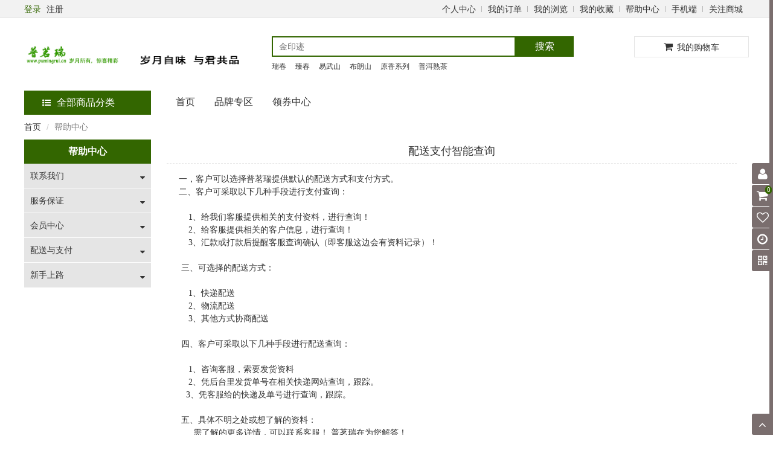

--- FILE ---
content_type: text/html; charset=utf-8
request_url: http://pumingrui.cn/index.php?s=/help/index&id=8
body_size: 5533
content:
<!DOCTYPE html>
<html>
<head>
    <meta name="renderer" content="webkit" />
    <meta http-equiv="X-UA-COMPATIBLE" content="IE=edge,chrome=1"/>
    <meta http-equiv="Content-Type" content="text/html; charset=UTF-8" />
    <meta name="renderer" content="webkit">
    <title>配送支付智能查询&nbsp;-&nbsp;普茗瑞品牌茶店| 普洱茶&nbsp;-&nbsp;普茗瑞普洱茶</title>
    
<meta name="keywords" content="易武普洱,勐海茶,冰岛茶,班章茶,云南普洱茶陈年老茶,普茗瑞品牌茶店| 普洱茶_帮助中心" />
<meta name="description" content="普茗瑞普洱,配送支付智能查询"/>

    <link rel="shortcut icon" type="image/x-icon" href="/public/static/images/favicon.ico" media="screen"/>
    <link type="text/css" rel="stylesheet" href="/public/static/font-awesome/css/font-awesome.css">
    <link type="text/css" rel="stylesheet" href="/template/web/default/public/plugin/zui/css/zui.css">
    <link type="text/css" rel="stylesheet" href="/template/web/default/public/plugin/zui/css/zui-theme.css">
    <link type="text/css" rel="stylesheet" href="/template/web/default/public/css/normalize.css">
    <link type="text/css" rel="stylesheet" href="/template/web/default/public/css/common.css">
    <link type="text/css" rel="stylesheet" href="/template/web/default/public/css/themes/theme.css">
    <script type="text/javascript" src="/public/static/js/jquery.min.js"></script>
    <script type="text/javascript" src="/template/web/default/public/plugin/zui/js/zui.js"></script>
    <script type="text/javascript" src="/template/web/default/public/plugin/zui/js/zui.lite.js"></script>
    <script src="/public/static/js/jquery.cookie.js"></script>
    <script src="/public/static/js/load_bottom.js" type="text/javascript"></script>
    <script src="/template/web/default/public/js/common.js"></script>
    <script src="/template/web/default/public/js/jquery.lazyload.js"></script>
    <script type="text/javascript">
        var SHOPMAIN = 'https://pumingrui.cn/index.php';
        var APPMAIN = 'https://pumingrui.cn/index.php/wap';
        var UPLOAD = '';
		var WEBIMG = "/template/web/default/public/img";
		var DEFAULT_GOODS_IMG = "/upload/default/default_goods.png";
		var uid = "";
		var STATIC = "/public/static";
		var PAGE_SIZE = "20";
    </script>
    
<link type="text/css" rel="stylesheet" href="/template/web/default/public/css/article.css" />

</head>
<body>

<header class="ns-header">
    <div class="top-bar ns-border-color-gray">
        <div class="w1200 clearfix">
            <div class="pull-left">
                                <a href="https://pumingrui.cn/index.php?s=/login/index" class="ns-text-color">登录</a>
                <a href="https://pumingrui.cn/index.php?s=/login/register">注册</a>
                            </div>
            <ul class="pull-right">
                <li><a target="_blank" href="https://pumingrui.cn/index.php?s=/member/index">个人中心</a></li>
                <li><a target="_blank" href="https://pumingrui.cn/index.php?s=/member/order">我的订单</a></li>
                <li><a target="_blank" href="https://pumingrui.cn/index.php?s=/member/footprint">我的浏览</a></li>
                <li><a target="_blank" href="https://pumingrui.cn/index.php?s=/member/collection">我的收藏</a></li>
                <li><a target="_blank" href="https://pumingrui.cn/index.php?s=/help/index">帮助中心</a></li>
                <li><a href="https://pumingrui.cn/index.php?s=/wap" class="menu-hd wap-nav">手机端</a></li>
                <li class="focus">
                    <a href="javascript:;" target="_blank">关注商城</a>
                    <div class="ns-border-color-gray">
                        <span></span>
                        <a target="_top"><img src="/upload/common/1524472365.jpg" alt="官方微信"></a>
                        <p>关注官方微信</p>
                    </div>
                </li>
            </ul>
        </div>
    </div>

    <div class="w1200 middle">
        <a class="ns-logo" href="https://pumingrui.cn/index.php">
            <img class="self-adaption-img" src="/upload/config/2023113011223971191.png"/>
        </a>

        <div class="ns-logo-right">
                        <style type="text/css">
	.hjfwle-item{ width: 100%;height: 100%;flex: 1; }
	.hjfwle-item a{ display: block; width: 100%;height: 100%; }
	.hjfwle-item a img{ display: block;width: 100%;height: 100%; }
	div[class^='layout']{ width: 100%;height:100%;display: flex; }
	/* 一行一个  一行两个  一行三个  一行四个*/
	.layout-zero .hjfwle-item,.layout-one .hjfwle-item,.layout-two .hjfwle-item,.layout-three .hjfwle-item{ flex: 1; }
	/* 两左两右 */
	.layout-four{ flex-wrap: wrap; }
	.layout-four .hjfwle-item{ flex-basis: 50%;height: 50%; }
	/* 一左两右 */
	.layout-five .hjfwle-right .hjfwle-item{ height: 50%; }
	/* 一上两下 */
	.layout-six{ flex-wrap: wrap; }
	.layout-six .hjfwle-top,.layout-six .hjfwle-buttom{width: 100%;height: 50%;}
	.layout-six .hjfwle-buttom{ display: flex; }
	/* 一左三右 */
	.layout-seven .left,.layout-seven .hjfwle-right{width: 50%;}
	.layout-seven .hjfwle-right .hjfwle-top,.layout-seven .hjfwle-right .hjfwle-buttom{width: 100%;height: 50%;}
	.layout-seven .hjfwle-right .hjfwle-buttom{flex-wrap: nowrap;}
	.layout-seven .hjfwle-right .hjfwle-buttom .hjfwle-item{width: 50%;float: left;}

		.adv-container-hjfwle{display: inline-block;width: 170px;height: 22px;}
	</style>
<div class="adv-container-hjfwle">
				<!-- 一行一个 -->
			<div class="layout-zero">
				<div class="hjfwle-item" style="width: 100%;height: 100%;">
											<a href="https://pumingrui.cn/index.php?s=/#"  target="_blank">
												<img src="/upload/default/adv_pc_index_right_logo1.png">
					</a>
				</div>
			</div>
		</div>        </div>

        <div class="ns-search">
            <div class="clearfix">
                <input class="ns-border-color ns-text-color-black" type="text" id="keyword" value="" placeholder="金印迹" data-search-words="金印迹">
                <button class="btn btn-primary" type="button">搜索</button>
            </div>
                        <div class="keyword">
                                <a href="https://pumingrui.cn/index.php?s=/goods/lists&keyword=瑞春" title="瑞春">瑞春</a>
                                <a href="https://pumingrui.cn/index.php?s=/goods/lists&keyword=臻春" title="臻春">臻春</a>
                                <a href="https://pumingrui.cn/index.php?s=/goods/lists&keyword=易武山" title="易武山">易武山</a>
                                <a href="https://pumingrui.cn/index.php?s=/goods/lists&keyword=布朗山" title="布朗山">布朗山</a>
                                <a href="https://pumingrui.cn/index.php?s=/goods/lists&keyword=原香系列" title="原香系列">原香系列</a>
                                <a href="https://pumingrui.cn/index.php?s=/goods/lists&keyword=普洱熟茶" title="普洱熟茶">普洱熟茶</a>
                            </div>
                    </div>

        <div class="ns-cart ns-border-color-gray">
            <div class="cart common-text-color">
                <i class="icon icon-shopping-cart"></i>
                <span>我的购物车</span>
                <em class="shopping-amount common-bg-color">0</em>
            </div>
            <div class="list ns-border-color-gray"></div>
        </div>
    </div>

    <nav class="w1200 clearfix">
        <div class="category">
            <div class="all ns-bg-color">
                <a href="https://pumingrui.cn/index.php?s=/goods/category" title="查看全部商品分类"><i class="icon icon-list-ul"></i>全部商品分类</a>
            </div>
            <ul>
                                <li>
                    <div class="item-left">
                        <a href="https://pumingrui.cn/index.php?s=/goods/lists&category_id=41" title="茶品预售">
                                                        <span>茶品预售</span>
                                                    </a>
                    </div>
                                    </li>
                                <li>
                    <div class="item-left">
                        <a href="https://pumingrui.cn/index.php?s=/goods/lists&category_id=6" title="普洱生茶">
                                                        <span>普洱生茶</span>
                                                    </a>
                    </div>
                                    </li>
                                <li>
                    <div class="item-left">
                        <a href="https://pumingrui.cn/index.php?s=/goods/lists&category_id=7" title="普洱熟茶">
                                                        <span>普洱熟茶</span>
                                                    </a>
                    </div>
                                    </li>
                                <li>
                    <div class="item-left">
                        <a href="https://pumingrui.cn/index.php?s=/goods/lists&category_id=36" title="陈年老茶">
                                                        <span>陈年老茶</span>
                                                    </a>
                    </div>
                                    </li>
                                <li>
                    <div class="item-left">
                        <a href="https://pumingrui.cn/index.php?s=/goods/lists&category_id=4" title="滇红茶">
                                                        <span>滇红茶</span>
                                                    </a>
                    </div>
                                    </li>
                                <li>
                    <div class="item-left">
                        <a href="https://pumingrui.cn/index.php?s=/goods/lists&category_id=29" title="特色茶品">
                                                        <span>特色茶品</span>
                                                    </a>
                    </div>
                                    </li>
                                <li>
                    <div class="item-left">
                        <a href="https://pumingrui.cn/index.php?s=/goods/lists&category_id=5" title="建水紫陶">
                                                        <span>建水紫陶</span>
                                                    </a>
                    </div>
                                    </li>
                                <li>
                    <div class="item-left">
                        <a href="https://pumingrui.cn/index.php?s=/goods/lists&category_id=40" title="个性茶礼">
                                                        <span>个性茶礼</span>
                                                    </a>
                    </div>
                                    </li>
                                <li>
                    <div class="item-left">
                        <a href="https://pumingrui.cn/index.php?s=/goods/lists&category_id=35" title="样品间">
                                                        <span>样品间</span>
                                                    </a>
                    </div>
                                    </li>
                                <li>
                    <div class="item-left">
                        <a href="https://pumingrui.cn/index.php?s=/goods/lists&category_id=34" title="单品孤品">
                                                        <span>单品孤品</span>
                                                    </a>
                    </div>
                                    </li>
                            </ul>
        </div>
                <ul class="menu">
                        <li>
                                <a class="ns-border-color-hover ns-text-color-hover" target="_blank" href="https://pumingrui.cn/index.php?s=/index" title="首页">首页</a>
                            </li>
                        <li>
                                <a class="ns-border-color-hover ns-text-color-hover"  href="https://pumingrui.cn/index.php?s=/goods/brand" title="品牌专区">品牌专区</a>
                            </li>
                        <li>
                                <a class="ns-border-color-hover ns-text-color-hover"  href="https://pumingrui.cn/index.php?s=/goods/coupon" title="领券中心">领券中心</a>
                            </li>
                    </ul>
            </nav>

</header>


<div class="ns-main w1200">
    
<div class="help">
	<ol class="breadcrumb">
		<li><a href="https://pumingrui.cn/index.php">首页</a></li>
		<li class="active">帮助中心</li>
	</ol>
	<div class="category">
		<h3 class="ns-bg-color">帮助中心</h3>
		<ul>
						<li>
				<div class="ns-bg-color-gray">
					<a href="javascript:;" title="联系我们">联系我们</a>
					<span><i class="icon-sort-down"></i></span>
				</div>
				<ul class="dis-no">
										<li>
						<a href="https://pumingrui.cn/index.php?s=/help/index&id=16&class_id=5" target="_self" title="投诉与建议" >投诉与建议</a>
					</li>
										<li>
						<a href="https://pumingrui.cn/index.php?s=/help/index&id=15&class_id=5" target="_self" title="选茶咨询" >选茶咨询</a>
					</li>
										<li>
						<a href="https://pumingrui.cn/index.php?s=/help/index&id=12&class_id=5" target="_self" title="网站故障报告" >网站故障报告</a>
					</li>
									</ul>
			</li>
						<li>
				<div class="ns-bg-color-gray">
					<a href="javascript:;" title="服务保证">服务保证</a>
					<span><i class="icon-sort-down"></i></span>
				</div>
				<ul class="dis-no">
										<li>
						<a href="https://pumingrui.cn/index.php?s=/help/index&id=11&class_id=4" target="_self" title="产品质量保证" >产品质量保证</a>
					</li>
										<li>
						<a href="https://pumingrui.cn/index.php?s=/help/index&id=9&class_id=4" target="_self" title="退换货原则" >退换货原则</a>
					</li>
										<li>
						<a href="https://pumingrui.cn/index.php?s=/help/index&id=10&class_id=4" target="_self" title="售后服务保证" >售后服务保证</a>
					</li>
									</ul>
			</li>
						<li>
				<div class="ns-bg-color-gray">
					<a href="javascript:;" title="会员中心">会员中心</a>
					<span><i class="icon-sort-down"></i></span>
				</div>
				<ul class="dis-no">
										<li>
						<a href="https://pumingrui.cn/index.php?s=/help/index&id=14&class_id=3" target="_self" title="我的订单" >我的订单</a>
					</li>
										<li>
						<a href="https://pumingrui.cn/index.php?s=/help/index&id=6&class_id=3" target="_self" title="我的收藏" >我的收藏</a>
					</li>
										<li>
						<a href="https://pumingrui.cn/index.php?s=/help/index&id=5&class_id=3" target="_self" title="资金管理" >资金管理</a>
					</li>
										<li>
						<a href="https://pumingrui.cn/index.php?s=/help/index&id=3&class_id=3" target="_self" title="售后服务" >售后服务</a>
					</li>
									</ul>
			</li>
						<li>
				<div class="ns-bg-color-gray">
					<a href="javascript:;" title="配送与支付">配送与支付</a>
					<span><i class="icon-sort-down"></i></span>
				</div>
				<ul class="dis-no">
										<li>
						<a href="https://pumingrui.cn/index.php?s=/help/index&id=2&class_id=2" target="_self" title="支付方式说明" >支付方式说明</a>
					</li>
										<li>
						<a href="https://pumingrui.cn/index.php?s=/help/index&id=8&class_id=2" target="_self" title="配送支付智能查询" class="ns-text-color">配送支付智能查询</a>
					</li>
										<li>
						<a href="https://pumingrui.cn/index.php?s=/help/index&id=7&class_id=2" target="_self" title="货到付款区域" >货到付款区域</a>
					</li>
									</ul>
			</li>
						<li>
				<div class="ns-bg-color-gray">
					<a href="javascript:;" title="新手上路">新手上路</a>
					<span><i class="icon-sort-down"></i></span>
				</div>
				<ul class="dis-no">
										<li>
						<a href="https://pumingrui.cn/index.php?s=/help/index&id=17&class_id=1" target="_self" title="用户注册协议" >用户注册协议</a>
					</li>
										<li>
						<a href="https://pumingrui.cn/index.php?s=/help/index&id=13&class_id=1" target="_self" title="订购方式" >订购方式</a>
					</li>
										<li>
						<a href="https://pumingrui.cn/index.php?s=/help/index&id=1&class_id=1" target="_self" title="购物流程" >购物流程</a>
					</li>
									</ul>
			</li>
					</ul>
	</div>
	<div class="detail">
		<h3 class="ns-border-color-gray">配送支付智能查询</h3>
		<div class="content"><p><span style="font-family: 宋体, SimSun;">一，客户可以选择普茗瑞提供默认的配送方式和支付方式。<br/></span></p><p><span style="font-family: 宋体, SimSun;">二、客户可采取以下几种手段进行支付查询：<br/>&nbsp;<br/>&nbsp;&nbsp;&nbsp; 1、给我们客服提供相关的支付资料，进行查询！<br/>&nbsp;&nbsp;&nbsp; 2、给客服提供相关的客户信息，进行查询！<br/>&nbsp;&nbsp;&nbsp; 3、汇款或打款后提醒客服查询确认（即客服这边会有资料记录）！<br/>&nbsp;<br/>&nbsp;三、可选择的配送方式：<br/>&nbsp;<br/>&nbsp;&nbsp;&nbsp; 1、快递配送<br/>&nbsp;&nbsp;&nbsp; 2、物流配送<br/>&nbsp;&nbsp;&nbsp; 3、其他方式协商配送<br/>&nbsp;<br/>&nbsp;四、客户可采取以下几种手段进行配送查询：<br/>&nbsp;<br/>&nbsp;&nbsp;&nbsp; 1、咨询客服，索要发货资料<br/>&nbsp;&nbsp;&nbsp; 2、凭后台里发货单号在相关快递网站查询，跟踪。<br/>&nbsp;&nbsp; 3、凭客服给的快递及单号进行查询，跟踪。<br/>&nbsp;<br/>&nbsp;五、具体不明之处或想了解的资料：<br/>&nbsp;&nbsp;&nbsp;&nbsp;&nbsp; 需了解的更多详情，可以联系客服！ 普茗瑞在为您解答！</span></p><p><br/></p></div>
	</div>
</div>
<input type="hidden" value="8" id="hidden_id" />

    
    
	
        <!--所需数据-->
    
        <!--头部、面包屑-->
    
        <!--//受模板限时，当前模块引入整体头部，改变-->
    
        <!--商品分享收藏-->
    
        <!--商品标题、名称、描述-->
    
        <!--商品活动-->
    
        <!--价格-->
        
        <!--销量评价-->
        
        <!--单品活动-->
    
        <!--物流配送-->
    
        <!--商品规格-->
    
        <!--操作，立即购买/加入购物车-->
    
        <!--商家服务-->
    
        <!--面板右侧，看了又看，推荐商品等-->
    
        <!--中部左侧，推荐商品-->
    
        <!--中部：组合套餐-->
    
        <!--商品详情、商品属性、评价、咨询-->
    
    
    
    <!--猜你喜欢/浏览历史-->
    
    
</div>

<footer class="ns-footer">
    <div class="w1200">
                <div class="service ns-border-color-gray">
            <ul class="w1200 clearfix">
                                <li class="ns-border-color-gray" style="width: 19%">
                                        <!--<i class="ico ico-service ns-bg-color-gray"></i>-->
                                        <p>七天包退</p>
                </li>
                                <li class="ns-border-color-gray" style="width: 19%">
                                        <!--<i class="ico ico-service ns-bg-color-gray"></i>-->
                                        <p>正品保障</p>
                </li>
                                <li class="ns-border-color-gray" style="width: 19%">
                                        <!--<i class="ico ico-service ns-bg-color-gray"></i>-->
                                        <p>闪电配送</p>
                </li>
                                <li class="ns-border-color-gray" style="width: 19%">
                                        <!--<i class="ico ico-service ns-bg-color-gray"></i>-->
                                        <p>源头供货</p>
                </li>
                                <li class="ns-border-color-gray" style="width: 19%">
                                        <!--<i class="ico ico-service ns-bg-color-gray"></i>-->
                                        <p>加盟合作</p>
                </li>
                            </ul>
        </div>
                <div class="help w1200 clearfix">
            <div class="pull-left list">
                                <div class="wrap">
                                        <dl>
                        <dt>联系我们</dt>
                                                <dd><a href="https://pumingrui.cn/index.php?s=/help/index&id=16" title="投诉与建议" target="_blank">投诉与建议</a></dd>
                                                <dd><a href="https://pumingrui.cn/index.php?s=/help/index&id=15" title="选茶咨询" target="_blank">选茶咨询</a></dd>
                                                <dd><a href="https://pumingrui.cn/index.php?s=/help/index&id=12" title="网站故障报告" target="_blank">网站故障报告</a></dd>
                                            </dl>
                                        <dl>
                        <dt>服务保证</dt>
                                                <dd><a href="https://pumingrui.cn/index.php?s=/help/index&id=11" title="产品质量保证" target="_blank">产品质量保证</a></dd>
                                                <dd><a href="https://pumingrui.cn/index.php?s=/help/index&id=9" title="退换货原则" target="_blank">退换货原则</a></dd>
                                                <dd><a href="https://pumingrui.cn/index.php?s=/help/index&id=10" title="售后服务保证" target="_blank">售后服务保证</a></dd>
                                            </dl>
                                        <dl>
                        <dt>会员中心</dt>
                                                <dd><a href="https://pumingrui.cn/index.php?s=/help/index&id=14" title="我的订单" target="_blank">我的订单</a></dd>
                                                <dd><a href="https://pumingrui.cn/index.php?s=/help/index&id=6" title="我的收藏" target="_blank">我的收藏</a></dd>
                                                <dd><a href="https://pumingrui.cn/index.php?s=/help/index&id=5" title="资金管理" target="_blank">资金管理</a></dd>
                                                <dd><a href="https://pumingrui.cn/index.php?s=/help/index&id=3" title="售后服务" target="_blank">售后服务</a></dd>
                                            </dl>
                                        <dl>
                        <dt>配送与支付</dt>
                                                <dd><a href="https://pumingrui.cn/index.php?s=/help/index&id=2" title="支付方式说明" target="_blank">支付方式说明</a></dd>
                                                <dd><a href="https://pumingrui.cn/index.php?s=/help/index&id=8" title="配送支付智能查询" target="_blank">配送支付智能查询</a></dd>
                                                <dd><a href="https://pumingrui.cn/index.php?s=/help/index&id=7" title="货到付款区域" target="_blank">货到付款区域</a></dd>
                                            </dl>
                                        <dl>
                        <dt>新手上路</dt>
                                                <dd><a href="https://pumingrui.cn/index.php?s=/help/index&id=17" title="用户注册协议" target="_blank">用户注册协议</a></dd>
                                                <dd><a href="https://pumingrui.cn/index.php?s=/help/index&id=13" title="订购方式" target="_blank">订购方式</a></dd>
                                                <dd><a href="https://pumingrui.cn/index.php?s=/help/index&id=1" title="购物流程" target="_blank">购物流程</a></dd>
                                            </dl>
                                    </div>
                                <div class="friendship-links clearfix">
                    <span>友情链接 : </span>
                    <div class="links-wrap">
                                                <a href="https://www.pumingrui.cn" title="普茗瑞官网" target="_blank_">普茗瑞官网</a>
                                            </div>
                </div>
                            </div>
            <div class="contact-us">
                <h3>服务热线</h3>
                <span class="phone common-text-color" title="0871-65238695">0871-65238695</span>
               
                            </div>
        </div>
        
        <div class="ns-copyright" id="copyright-main">
            <p id="copyright_desc"></p>
            <p>
                <a id="copyright_companyname" href="javascript:;" target="_blank"></a>
                <span id="copyright_meta"></span>
            </p>
            <p id="web_gov_record_wap">
                <a href="javascript:;" target="_blank">
                    <img src="/public/static/images/gov_record.png" alt="公安备案">
                    <span></span>
                </a>
            </p>
                    </div>
    </div>

</footer>


<aside class="right-sidebar">
    <div class="toolbar">
        <div class='menu'>
            <a href="https://pumingrui.cn/index.php?s=/member/index">
                <div class="item-icon-box">
                    <i class="icon icon-user"></i>
                </div>
                <div class="text ns-bg-color">会员中心</div>
            </a>
            <a href="https://pumingrui.cn/index.php?s=/goods/cart" class="js-sidebar-cart-trigger">
                <div class="item-icon-box">
                    <i class="icon icon-shopping-cart"></i>
                    <span class="sidebar-num ns-bg-color">0</span>
                </div>
                <div class="text ns-bg-color">购物车</div>
            </a>
            <a href="https://pumingrui.cn/index.php?s=/member/collection">
                <div class="item-icon-box">
                    <i class="icon icon-heart-empty"></i>
                </div>
                <div class="text ns-bg-color">我的收藏</div>
            </a>
            <a href="https://pumingrui.cn/index.php?s=/member/footprint">
                <div class="item-icon-box">
                    <i class="icon icon-time "></i>
                </div>
                <div class="text ns-bg-color">我的足迹</div>
            </a>
            <a href="javascript:;">
                <div class="item-icon-box">
                    <i class="icon icon-qrcode"></i>
                </div>
                <div class="text ns-bg-color qrcode ns-border-color-gray">
                    <img src="/upload/common/1524472365.jpg">
                </div>
            </a>
        </div>
        <div class="menu back-top">
            <a href="javascript:;">
                <div class="item-icon-box">
                    <i class="icon icon-angle-up"></i>
                </div>
                <div class="text ns-bg-color">顶部</div>
            </a>
        </div>
    </div>
</aside>

<input type="hidden" id="hidden_default_headimg" value="/upload/default/default_headimg.png">
<input type="hidden" id="niushop_rewrite_model" value="0">
<input type="hidden" id="niushop_url_model" value="0">
<input type="hidden" id="hidden_default_client" value="">
<input type="hidden" id="hidden_shop_name" value="普茗瑞品牌茶店| 普洱茶">
<input type="hidden" id="default_goods_img" value="upload/default/default_goods.png">
<script>
$(function() {
	img_lazyload();
});

//图片懒加载
function img_lazyload(){
	$("img.lazy").lazyload({
    	threshold : 0,
    	effect: "fadeIn",
    	skip_invisible : false,
        failurelimit : 10
    })
}
var default_goods_img = $("#default_goods_img").val();
var lang_base = {
	i_am : '我是',
	safe_exit : '安全退出',
	default_avatar : '默认头像',
	login : '登录',
	welcome_login : '欢迎登录',
	register : '免费注册',
	quit_successfully : '退出成功',
	recent_search : '最近搜索',
	empty : '清空',
	please_input_keywords : '请输入关键词',
	username_cannot_be_empty : '用户名不可为空',
	password_must_not_be_empty : '密码不可为空',
	verification_code_must_not_be_null : '验证码不可为空',
	login_successful : '登陆成功',
};
</script>

<script type="text/javascript" src="/template/web/default/public/js/help.js"></script>

</body>
</html>

--- FILE ---
content_type: text/css
request_url: http://pumingrui.cn/template/web/default/public/css/common.css
body_size: 3151
content:
body{font-size: 14px;}
.text12{font-size: 12px;}
.text14{font-size: 14px;}
.text16{font-size: 16px;}
.text18{font-size: 18px;}
.text20{font-size: 20px;}
.text22{font-size: 22px;}
.padding10{padding: 10px;}
.w1200{width: 1200px; margin: 0 auto;}
button, input, .form-control{border-radius: 0 !important; outline: none !important;}
input.form-control{display: inline-block;}
.form-control:focus{box-shadow: none;}
.btn{outline: none;}
.w60{width: 60px !important;}
.w100{width: 100px !important;}
.w150{width: 150px !important;}
.w200{width: 200px !important;}
.w500{width: 500px !important;}
label{font-weight: normal;}
.nav-tabs > li > a{border-radius: 0;}
a:focus{outline: none;}
.contact-us .consultation_cu{color:red}
/******************************头部******************************/
.ns-header{background: #ffffff;}
.ns-header .top-bar{height: 30px; background: #f2f2f2; border-bottom: 1px solid; line-height: 30px;}
.ns-header .top-bar .pull-left a:first-child{margin-right: 5px;}
.ns-header .top-bar ul li{float: left; padding: 0 10px; position: relative;}
.ns-header .top-bar ul li:after{content: ''; position: absolute; border-left: 1px solid; height: 10px; top: 50%; right: 0; margin-top: -5px;}
.ns-header .top-bar ul li:last-child:after{border: 0;}
.ns-header .top-bar ul li.focus div{position: absolute; width: 120px; height: 125px; background: #fff; left: 0; top: 30px; text-align: center; opacity: .99; filter: alpha(opacity=99); z-index: 93110; border: 1px solid; display: none;}
.ns-header .top-bar ul li.focus:hover{background: #fff;}
.ns-header .top-bar ul li.focus:hover:after{border-left: 1px solid #fff;}
.ns-header .top-bar ul li.focus:hover div{display: block;}
.ns-header .top-bar ul li.focus div a{display: block; width: 120px; height: 100px; padding: 0 10px; line-height: 100px; text-align: center;}
.ns-header .top-bar ul li.focus span{height: 5px; background-color: #fff; position: absolute; top: -5px; display: inline-block; width: 100%; right: 0;}
.ns-header .top-bar ul li.focus p{width: 85px; height: 20px; line-height: 20px; margin: 0 auto; font-size: 14px; text-align: center;}

.ns-header .middle{padding-top: 30px; height: 120px;}
.ns-header .middle .ns-logo{width: 160px; height: 60px; line-height: 60px; float: left;}
.ns-header .middle .ns-logo-right{width: 140px; height: 90px; line-height: 90px; float: left; margin-left: 30px;}

/******************************搜索******************************/
.ns-header .middle .ns-search{float: left; width: 500px; margin-left: 80px;}
.ns-header .middle .ns-search input{float: left; width: 404px; height: 34px; line-height: 34px; padding: 0 10px; font-size: 14px; border: 2px solid;}
.ns-header .middle .ns-search button{float: left; width: 96px; height: 34px; line-height: 34px; font-size: 16px; text-align: center; padding: 0; border: 0;}
.ns-header .middle .ns-search .keyword{padding-top: 4px; height: 50px; overflow: hidden;}
.ns-header .middle .ns-search .keyword a{float: left; line-height: 24px; margin-right: 15px; font-size: 12px;}

/******************************购物车******************************/
.ns-header .middle .ns-cart{float: right; width: 190px; height: 35px; background-color: #fff; line-height: 35px; position: relative; z-index: 1; border: 1px solid; cursor: pointer;}
.ns-header .middle .ns-cart .cart{text-align: center;}
.ns-header .middle .ns-cart .icon-shopping-cart{font-size: 16px; margin-right: 3px;}
.ns-header .middle .ns-cart .shopping-amount{position: absolute; top: 5px; left: 140px; right: auto; display: inline-block; padding: 1px; font-size: 12px; line-height: 12px; color: #fff; -moz-border-radius: 7px; border-radius: 7px; min-width: 12px; text-align: center; font-style: normal;}
.ns-header .middle .ns-cart .list{position: absolute; top: 32px; right: -1px; width: 340px; background: #fff; border: 1px solid; display: none; padding: 0;}
.ns-header .middle .ns-cart .list .empty{width: auto; height: 80px; line-height: 80px; text-align: center;}
.ns-header .middle .ns-cart .list .empty span:after{content: ' '; display: inline-block; width: 32px; height: 32px; background: url(../img/top_shopping_empty.png) no-repeat; position: absolute; top: 50%; left: -50px; vertical-align: middle; margin-top: -16px;}
.ns-header .middle .ns-cart .list .empty span{display: inline-block; font-size: 12px; padding-right: 20px; position: relative; float: right;}
.ns-header .middle .ns-cart .list .mn-c-box{position: relative; padding: 10px 0 0;}
.ns-header .middle .ns-cart .list .item{background-color: #fff; display: block; font-size: 12px; padding: 10px; position: relative; border-bottom: 1px solid; overflow: hidden;}
.ns-header .middle .ns-cart .list .item .goods-name{display: block; width: 235px; height: 15px; line-height: 15px; overflow: hidden; margin-bottom: 6px;}
.ns-header .middle .ns-cart .list .item p{line-height: initial;}
.ns-header .middle .ns-cart .list .del{position: absolute; cursor: pointer; width: 16px; height: 16px; line-height: 16px; text-align: center; top: 5px; right: 10px;}
.ns-header .middle .ns-cart .list .goods-pic{width: 50px; height: 50px; margin-right: 5px; overflow: hidden; float: left; text-align: center; line-height: 50px;}
.ns-header .middle .ns-cart .list .goods-pic > img{width: 100%; height: inherit;}
.ns-header .middle .ns-cart .list .total{padding: 10px; background: #f7f7f7;}
.ns-header .middle .ns-cart .list .total a{display: block; width: 94px; height: 28px; line-height: 28px; text-align: center; font-size: 12px; color: #fff !important; float: right; margin: 4px 0;}
.ns-header .middle .ns-cart:hover .cart{position: absolute; width: 100%; z-index: 10; background: #fff;}
.ns-header .middle .ns-cart:hover .list{display: block; padding: 0;}

/******************************商品分类******************************/
.ns-header > nav .category{float: left; position: relative; z-index: 999; height: 40px;}
.ns-header > nav .category .all{display: block; width: 210px; padding-left: 30px; height: 40px; line-height: 40px; font-size: 16px;}
.ns-header > nav .category .all a > i{margin-right: 10px;}
.ns-header > nav .category .all > a, .ns-header > nav .category .all > a:hover{color: #fff !important;}
.ns-header > nav .category > ul{height: 440px; display: none; margin: 0; padding: 0;}
.ns-header > nav .category:hover > ul{display: block;}
.ns-header > nav .category > ul li.active .item-left{background: #fff; border-bottom-color: #fff; position: relative; z-index: 9999;}
.ns-header > nav .category > ul li.active .item-left i{display: none;}
.ns-header > nav .category > ul li .item-left{padding: 6px 10px;}
.ns-header > nav .category > ul li .item-left a{display: block; vertical-align: top; margin-right: 5px; line-height: 28px; font-size: 14px; color: #fff;}
.ns-header > nav .category > ul li .item-left a img{margin-right: 5px; width: 20px; height: 20px; object-fit: cover;}
.ns-header > nav .category > ul li .item-left i{float: right; margin-top: 5px; color: #fff; font-size: 18px;}
.ns-header > nav .category > ul li .second-child{display: none; position: absolute; top: 40px; left: 210px; width: 760px; height: 440px; overflow: hidden; border: 1px solid; background: #fff; z-index: 999; overflow-y: scroll; /*-webkit-box-shadow: 0 3px 10px rgba(0, 0, 0, 0.18);*/ /*box-shadow: 0 3px 10px rgba(0, 0, 0, 0.18);*/}
.ns-header > nav .category > ul li .second-child::-webkit-scrollbar{width: 2px; height: 2px;}
.ns-header > nav .category > ul li.active .second-child{display: block;}
.ns-header > nav .category > ul li .second-child li{float: left; padding: 12px 20px; line-height: 40px; width: 189px; height: 73px;}
.ns-header > nav .category > ul li .second-child li a{display: block;}
.ns-header > nav .category > ul li .second-child li > a{float: left;}
.ns-header > nav .category > ul li .second-child li.empty-img > a{float: left; width: 90px; height: 30px; line-height: 30px;}
.ns-header > nav .category > ul li .second-child li img{width: 40px; height: 40px; float: left; object-fit: cover;}
.ns-header > nav .category > ul li .second-child li span{float: left; height: 40px; margin-left: 10px; line-height: 40px; overflow: hidden;text-overflow: ellipsis;white-space: nowrap;display: inline-block;width: calc(100% - 50px);}
.ns-header > nav .category > ul li .second-child li.empty-img{height: 49px; padding: 10px 20px; line-height: 30px;}
.ns-header > nav .category > ul li .second-child.have-third-child > li.empty-img .third-child span{margin-left: 5px; width: 75px; overflow: hidden; white-space: nowrap; display: inline-block; text-overflow: ellipsis;}
.ns-header > nav .category > ul li .second-child.have-third-child > li.empty-img .third-child.empty-img span{margin: 0; width: auto;}
.ns-header > nav .category > ul li .second-child li.empty-img > a > span{float: left; text-align: left; margin-left: 0; width: 70px; height: 30px; font-weight: 700;}
.ns-header > nav .category > ul li .second-child li.empty-img > a > i{margin-left: 10px; font-size: 18px; font-weight: 700;}
.ns-header > nav .category > ul li .second-child.have-third-child li{width: 160px; height: 67px;}
.ns-header > nav .category > ul li .second-child.have-third-child > li{overflow: hidden; float: none; width: initial; height: initial; padding: 12px 20px 0;}
.ns-header > nav .category > ul li .second-child.have-third-child .third-child{float: left; overflow: hidden; margin-left: 20px;}
.ns-header > nav .category > ul li .second-child.have-third-child .third-child.empty-img{float: left; overflow: hidden; width: 590px; margin-left: 20px; border-bottom: 1px dashed; padding-bottom: 8px;}
.ns-header > nav .category > ul li .second-child.have-third-child > li.empty-img span{text-align: left; height: 30px; margin: 0; line-height: 30px;}
.ns-header > nav .category > ul li .second-child.have-third-child .third-child.empty-img li{width: auto; height: 30px; padding: 0 5px; box-sizing: content-box;}

/******************************导航菜单******************************/
.ns-header > nav .menu{margin-left: 235px; overflow: hidden; height: 40px; margin-bottom: 0; padding: 0;}
.ns-header > nav .menu li{float: left; margin: 0 8px;}
.ns-header > nav .menu li a{display: inline-block; padding: 0 8px; font-size: 16px; line-height: 38px; border-bottom: 2px solid transparent;}

/******************************右侧******************************/
.right-sidebar{position: fixed; top: 0; right: 0; z-index: 9990; width: 0; height: 100%;}
.right-sidebar .toolbar{position: absolute; right: 0; top: 0; width: 0; height: 100%; border-left: 6px solid #7a6e6e; -webkit-transition: right .3s ease-in-out 0s; transition: right .3s ease-in-out 0s; z-index: 2;}
.right-sidebar .menu{position: absolute; top: 50%; left: -35px; width: 35px; margin-top: -90px;}
.right-sidebar .menu.back-top{top: unset; bottom: -1px;}
.right-sidebar .menu > a{position: relative; display: block;}
.right-sidebar .menu > a .icon{font-size: 20px;}
.right-sidebar .menu .text{width: 0; height: 35px; line-height: 35px; color: #fff; text-align: center; position: absolute; z-index: 1; left: 10px; top: 0; border-radius: 3px 0 0 3px; -webkit-transition: left .3s ease-in-out .1s, width .3s ease-in-out .1s; transition: left .3s ease-in-out .1s, width .3s ease-in-out .1s; visibility: hidden; white-space: nowrap;}
.right-sidebar .menu .text-hover{left: -60px !important; visibility: unset; width: 62px;}
.right-sidebar .menu .qrcode{width: 158px; height: 158px; left: -160px !important; top: -61px; background: #fff !important; padding: 4px; border: 1px solid;}
.right-sidebar .menu .qrcode img{width: 150px; height: 150px;}
.right-sidebar .menu .item-icon-box{position: relative; width: 35px; height: 35px; margin-bottom: 1px; cursor: pointer; border-radius: 3px 0 0 3px; padding-top: 8px; text-align: center; color: #fff; z-index: 5; background-color: #7a6e6e;}
.right-sidebar .menu .sidebar-num{position: absolute; z-index: 3; right: 2px; top: 2px; height: 13px; padding: 1px 2px; overflow: hidden; color: #fff; font: 11px/11px verdana; text-align: center; min-width: 11px; border-radius: 10px; background: #fff;}

/******************************底部******************************/
.ns-footer{background: #fff; margin-top: 40px; padding: 20px 0 40px; clear: both;}
.ns-footer .service{margin-top: 40px; border-top: 1px solid; border-bottom: 1px solid; padding: 27px 0; background-color: #fff; margin-bottom: 20px;}
.ns-footer .service li{float: left; width: 300px; height: 56px; text-align: center;}
.ns-footer .service li + li{border-left: 1px solid;}
.ns-footer .service li i{display: inline-block; width: 30px; height: 30px; text-align: center; margin-top: 14px;}
.ns-footer .service li p{display: inline-block; line-height: 56px; font-size: 18px; vertical-align: top;}
.ns-footer .help{padding-bottom: 10px; position: relative;}
.ns-footer .help .list{width: 1024px; padding: 0;}
.ns-footer .help .list .wrap{min-height: 160px;}
.ns-footer .help .list dl{float: left; width: 200px; margin-right: 4px;}
.ns-footer .help .list dl dt{height: 30px; line-height: 30px; font-size: 18px; font-weight: normal;}
.ns-footer .help .list dl dd{font-size: 14px; line-height: 25px;}
.ns-footer .help .list dl dd a{font-size: 12px;}
.ns-footer .help-qrcode{position: absolute; right: -190px; top: 0; width: 120px; height: 120px;}
.ns-footer .help-qrcode > img{width: 100%; height: 100%;}
.contact-us .phone{white-space: nowrap;overflow: hidden;text-overflow: ellipsis;cursor: pointer;}
.friendship-links{padding-top: 10px; line-height: 20px;}
.friendship-links > span{float: left; width: 70px; font-weight: bold;}
.links-wrap{float: left; width: 850px;}
.links-wrap > a{float: left; padding: 0 10px;}

.ns-footer .help .contact-us{margin-left: 1044px;}
.ns-footer .help .contact-us h3{font-weight: normal; height: 30px; line-height: 30px; font-size: 18px; margin: 0;}
.ns-footer .help .contact-us .phone{display: block; height: 40px; line-height: 40px; font-size: 18px;}

.ns-copyright{text-align: center; padding: 30px 0; display: none;}
.ns-copyright p{padding: 10px 0 0;}
.ns-copyright img{width: 20px; height: 20px;}
.ns-copyright p span{vertical-align: middle;}

/*分页*/
.pager{float: right; margin-bottom: 0;}
.pager-item-right > a{border-radius: 0;}
.pager > li:first-child > a, .pager > li:first-child > span{border-radius: 0;}

/*面包屑*/
.breadcrumb{padding: 10px 0;margin-bottom: 0;}

.go-mobile{position: fixed;right: 0;bottom: 15%;z-index: 999999;}

.align-center{text-align: center;}
.align-right{text-align: right;}
.align-left{text-align: left;}

/*图片自适应*/
.self-adaption-img{height: auto;width: auto;max-height: 100%;max-width: 100%;display: inline-block;}
.mask-layer{position: fixed;display: none;top: 0;left: 0;z-index: 9991;width: 100%;height: 100%;background: rgba(0, 0, 0, .6);}

--- FILE ---
content_type: text/css
request_url: http://pumingrui.cn/template/web/default/public/css/themes/theme.css
body_size: 1142
content:
/*#336600,#F9D6D7,#ffffff*/
body,
.form-control {
  color: #333;
}
a:hover,
a:focus {
  color: #cb2f30 !important;
}
.form-control:focus {
  border-color: #336600 !important;
}
input.form-control,
select.form-control {
  border-color: #cecece !important;
}
.ns-bg-color {
  background-color: #336600 !important;
}
.ns-bg-color-fadeout-40 {
  background-color: rgba(51, 153, 0 ,  0.6) !important;
}
.ns-bg-color-fadeout-40:hover {
  background-color: rgba(51, 153, 0 ,  0.7) !important;
}
.ns-bg-color:hover,
.ns-bg-color:focus,
.ns-bg-color:active {
  background-color: #cb2f30 !important;
}
.ns-bg-color-gray {
  background-color: #e5e5e5 !important;
}
.panel > .panel-heading,
.ns-bg-color-gray-fadeout-50 {
  background-color: rgba(229, 229, 229, 0.5) !important;
}
.ns-bg-color-gray-fadeout-60 {
  background-color: rgba(229, 229, 229, 0.4) !important;
}
.ns-bg-color-gray-shade-20 {
  background-color: #b7b7b7 !important;
}
.ns-bg-color:hover,
.ns-bg-color:focus,
.ns-bg-color-hover:hover,
.ns-bg-color-hover.selected {
  background-color: #cb2f30 !important;
}
.carousel-indicators.active-base-color .active {
  background-color: #336600 !important;
}
.ns-bg-color-hover:hover > a:hover {
  color: #fff !important;
}
.ns-bg-color-black {
  background-color: #333 !important;
}
.ns-bg-color-fadeout-90,
.ns-bg-color-fadeout-90-hover:hover {
  background-color: rgba(51, 153, 0 ,  0.1) !important;
}
.ns-text-color {
  color: #336600 !important;
}
.ns-text-color-black,
.ns-text-color-black:hover {
  color: #333 !important;
}
.ns-text-color-gray {
  color: #898989 !important;
}
.ns-text-color-hover.selected,
.ns-text-color-hover:hover {
  color: #336600 !important;
}
.ns-border-color-gray {
  border-color: #e5e5e5 !important;
}
.ns-border-color-gray-fade-60 {
  border-color: rgba(229, 229, 229, 0.6) !important;
}
.ns-border-color-gray-shade-40-hover:hover {
  border-color: #898989 !important;
}
.ns-border-color-gray-shade-10 {
  border-color: #cecece !important;
}
.ns-border-color-gray-shade-20 {
  border-color: #b7b7b7 !important;
}
.ns-border-color-gray-fadeout-30-hover:hover {
  border-color: rgba(229, 229, 229, 0.7) !important;
}
.ns-border-color,
.ns-border-color-hover:hover,
.ns-border-color-hover.selected {
  border-color: #336600 !important;
}
.ns-border-color-fade-40 {
  border-color: rgba(51, 153, 0 ,  0.4) !important;
}
.btn-primary {
  background-color: #336600 !important;
  border-color: #336600 !important;
}
.btn-primary:hover,
.btn-primary:focus,
.btn-primary:active,
.btn-primary.active {
  background-color: #cb2f30 !important;
  border-color: #cb2f30 !important;
  color: #fff !important;
}
.pager > li.active > a,
.pager > li.active > span,
.pager > li.active > a:hover,
.pager > li.active > span:hover {
  color: #fff !important;
  background-color: #336600;
  border-color: #336600;
}
.pager > li > a,
.pager > li > span {
  border: 1px solid #e5e5e5;
}
.pager > li > a:hover,
.pager > li > span:hover,
.pager > li > a:focus,
.pager > li > span:focus {
  background-color: #e5e5e5;
}
.nav-tabs > li.active > a,
.nav-tabs > li.active > a:hover,
.nav-tabs > li.active > a:focus {
  color: #336600 !important;
}
.nav-tabs > li.active.ns-bg-color-hover > a {
  background-color: #336600 !important;
  color: #fff !important;
}
.nav-tabs > li.active.ns-border-color-hover > a {
  border-color: #336600 !important;
}
.ns-header .top-bar ul li:after {
  border-color: #b7b7b7 !important;
}
.ns-header > nav .category > ul {
  background: rgba(51, 153, 0 ,  0.8) !important;
}
.ns-header > nav .category > ul li .second-child::-webkit-scrollbar-track {
  background-color: #e5e5e5;
}
.ns-header > nav .category > ul li .second-child::-webkit-scrollbar-thumb {
  background-color: #336600;
}
.ns-box-shadow-index-user-img {
  box-shadow: 3px 2px 10px 0 #336600;
}
.cart-list .list-item.selected {
  background: rgba(51, 153, 0 ,  0.05) !important;
}
.goods-category .item .first-category {
  background: rgba(51, 153, 0 ,  0.2) !important;
}
.ns-bg-color-goods,
.ns-bg-color-goods:hover {
  background-color: #f9d6d7 !important;
  color: #336600 !important;
}
.coupon-list .item {
  background-color: rgba(51, 153, 0 ,  0.05) !important;
}
.goods-detail .basic-info-wrap .item-line.buy-btn button[disabled] {
  border-color: #b7b7b7 !important;
  color: #b7b7b7 !important;
  background-color: rgba(229, 229, 229, 0.5) !important;
}
.goods-detail .basic-info-wrap .sku-list li.disabled a,
.goods-detail .basic-info-wrap .sku-list li.disabled a:hover {
  border-color: #b7b7b7 !important;
  color: #b7b7b7 !important;
  background-color: rgba(229, 229, 229, 0.3) !important;
}
.goods-list .multiple-selection {
  border-color: #336600 !important;
}
.product-main article .filter .f-feature ul li a:hover i:before {
  color: #336600 !important;
}
.fa-star:before,
.fa-star-o:before {
  color: #336600 !important;
}
.member-index .ns-user .avatar {
  box-shadow: 2px 1px 5px 0 #e5e5e5;
}
.table > thead > tr > th,
.table-bordered th,
.table-bordered td {
  border-color: #e5e5e5 !important;
}
.tooltip-danger .tooltip-inner {
  background-color: #336600 !important;
}
.member-payment .discount-cont .tab-content .coupon-list .coupon-item {
  background-color: rgba(51, 153, 0 ,  0.5) !important;
}
/*# sourceMappingURL=theme.css.map */

--- FILE ---
content_type: text/css
request_url: http://pumingrui.cn/template/web/default/public/css/article.css
body_size: 448
content:
.help::after {display: block;content: "";clear: both;}

.help .category {width: 210px;margin-bottom: 10px;float: left;}
.help .category > h3 {height: 40px;line-height: 40px;text-align: center;color: #fff;}
.help .category > ul li {position: relative;line-height: 30px;background: #fff;}
.help .category > ul li > div {position: relative;border-bottom: 1px solid #fff;padding: 5px 10px;height: 41px;line-height: 30px;}
.help .category > ul li:last-child div {border-bottom: 0;}
.help .category > ul li div i {position: absolute;right: 10px;top: 50%;margin-top: -7px;}
.help .category > ul li ul li {padding: 0 40px;overflow: hidden;text-overflow: ellipsis;white-space: nowrap;}

.help .detail {float: right;width: 82%;padding: 0 20px;}
.help .detail h3 {text-align: center;padding: 10px 0;font-size: 18px;font-weight: normal;border-bottom: 1px dashed;}
.help .detail .content {padding: 15px 20px;}
.help .detail > ul li {padding: 5px 0; color: #339900;}
.help .detail time {display: block;line-height: 30px;text-align: center;}

.help .dis-no {display: none;}
.help .text-over {width: 50%;overflow: hidden;text-overflow: ellipsis;white-space: nowrap;}

--- FILE ---
content_type: application/javascript
request_url: http://pumingrui.cn/template/web/default/public/js/help.js
body_size: 583
content:
$(function () {
	
	//默认选择第一个
	if ($("#hidden_id").val() == '') {
		$(".help .category > ul li:first div").addClass("ns-text-color");
	}
	
	// $(".help .category > ul li > div a").click(function () {
	// 	var class_id = $(this).attr("data-class-id");
	// 	location.href = __URL(SHOPMAIN + "/help/index?class_id=" + class_id);
	// 	return false;
	// });
	
	$(".help .category>ul li div").click(function () {
		if ($(this).next('.dis-no').find('li').length == 0) return;
		$(".help .category>ul li ul").slideUp('fast');
		var children = $(this).next();
		if (children.is(":visible")) {
			$(this).parent('li').parent('ul').find('i').removeClass('icon-sort-down').addClass('icon-sort-down');
			$(this).find('i').addClass('icon-sort-down').removeClass('icon-sort-up');
			children.slideUp('fast');
		} else {
			$(this).parent('li').parent('ul').find('i').removeClass('icon-sort-up').addClass('icon-sort-down');
			$(this).find('i').addClass('icon-sort-up').removeClass('icon-sort-down');
			children.slideDown('fast');
		}
	});
});

//分页
$('#myPager').pager({
	linkCreator: function (page, pager) {
		var params = "page_index=" + page;
		if ($("#hidden_class_id").val() != "") {
			params += "&class_id=" + $("#hidden_class_id").val();
		}
		return __URL(SHOPMAIN + "/help/index?" + params);
	}
});

--- FILE ---
content_type: application/javascript
request_url: http://pumingrui.cn/template/web/default/public/js/jquery.lazyload.js
body_size: 1713
content:
(function($, window) {
	var $window = $(window);

	$.fn.lazyload = function(options) {
		var elements = this;
		var $container;
		var settings = {
			threshold: 0,
			failure_limit: 0,
			event: "scroll",
			effect: "show",
			container: window,
			data_attribute: "original",
			skip_invisible: true,
			appear: null,
			load: null
		};

		function update() {
			var counter = 0;

			elements.each(function() {
				var $this = $(this);
				if (settings.skip_invisible && !$this.is(":visible")) {
					return;
				}
				if ($.abovethetop(this, settings) || $.leftofbegin(this, settings)) {
					/* Nothing. */
				} else if (!$.belowthefold(this, settings) && !$.rightoffold(this, settings)) {
					$this.trigger("appear");
				} else {
					if (++counter > settings.failure_limit) {
						return false;
					}
				}
			});

		}

		if (options) {
			/* Maintain BC for a couple of versions. */
			if (undefined !== options.failurelimit) {
				options.failure_limit = options.failurelimit;
				delete options.failurelimit;
			}
			if (undefined !== options.effectspeed) {
				options.effect_speed = options.effectspeed;
				delete options.effectspeed;
			}

			$.extend(settings, options);
		}

		elements = $(elements).filter("[data-" + settings.data_attribute + "]");

		/* Cache container as jQuery as object. */
		$container = (settings.container === undefined || settings.container === window) ? $window : $(settings.container);

		/* Fire one scroll event per scroll. Not one scroll event per image. */
		if (0 === settings.event.indexOf("scroll")) {
			$container.bind(settings.event, function(event) {
				return update();
			});
		}

		this.each(function() {
			var self = this;
			var $self = $(self);

			self.loaded = false;

			/* When appear is triggered load original image. */
			$self.one("appear", function() {
				if (!this.loaded) {
					if (settings.appear) {
						var elements_left = elements.length;
						settings.appear.call(self, elements_left, settings);
					}
					$("<img />").bind("load", function() {
						$self.hide().attr("src", $self.data(settings.data_attribute))[settings.effect](settings.effect_speed);
						self.loaded = true;

						/*
						 * Remove image from array so it is not looped next
						 * time.
						 */
						var temp = $.grep(elements, function(element) {
							return !element.loaded;
						});
						elements = $(temp);

						if (settings.load) {
							var elements_left = elements.length;
							settings.load.call(self, elements_left, settings);
						}
					}).attr("src", $self.data(settings.data_attribute));
				}
			});

			/* When wanted event is triggered load original image */
			/* by triggering appear. */
			if (0 !== settings.event.indexOf("scroll")) {
				$self.bind(settings.event, function(event) {
					if (!self.loaded) {
						$self.trigger("appear");
					}
				});
			}
		});

		/* Check if something appears when window is resized. */
		$window.bind("resize", function(event) {
			update();
		});

		/* Force initial check if images should appear. */
		update();

		return this;
	};

	/* Convenience methods in jQuery namespace. */
	/* Use as $.belowthefold(element, {threshold : 100, container : window}) */

	$.belowthefold = function(element, settings) {
		var fold;

		if (settings.container === undefined || settings.container === window) {
			fold = $window.height() + $window.scrollTop();
		} else {
			fold = $(settings.container).offset().top + $(settings.container).height();
		}

		return fold <= $(element).offset().top - settings.threshold;
	};

	$.rightoffold = function(element, settings) {
		var fold;

		if (settings.container === undefined || settings.container === window) {
			fold = $window.width() + $window.scrollLeft();
		} else {
			fold = $(settings.container).offset().left + $(settings.container).width();
		}

		return fold <= $(element).offset().left - settings.threshold;
	};

	$.abovethetop = function(element, settings) {
		var fold;

		if (settings.container === undefined || settings.container === window) {
			fold = $window.scrollTop();
		} else {
			fold = $(settings.container).offset().top;
		}

		return fold >= $(element).offset().top + settings.threshold + $(element).height();
	};

	$.leftofbegin = function(element, settings) {
		var fold;

		if (settings.container === undefined || settings.container === window) {
			fold = $window.scrollLeft();
		} else {
			fold = $(settings.container).offset().left;
		}

		return fold >= $(element).offset().left + settings.threshold + $(element).width();
	};

	$.inviewport = function(element, settings) {
		return !$.rightofscreen(element, settings) && !$.leftofscreen(element, settings) && !$.belowthefold(element, settings) && !$.abovethetop(element, settings);
	};

	/* Custom selectors for your convenience. */
	/* Use as $("img:below-the-fold").something() */

	$.extend($.expr[':'], {
		"below-the-fold": function(a) {
			return $.belowthefold(a, {
				threshold: 0
			});
		},
		"above-the-top": function(a) {
			return !$.belowthefold(a, {
				threshold: 0
			});
		},
		"right-of-screen": function(a) {
			return $.rightoffold(a, {
				threshold: 0
			});
		},
		"left-of-screen": function(a) {
			return !$.rightoffold(a, {
				threshold: 0
			});
		},
		"in-viewport": function(a) {
			return !$.inviewport(a, {
				threshold: 0
			});
		},
		/* Maintain BC for couple of versions. */
		"above-the-fold": function(a) {
			return !$.belowthefold(a, {
				threshold: 0
			});
		},
		"right-of-fold": function(a) {
			return $.rightoffold(a, {
				threshold: 0
			});
		},
		"left-of-fold": function(a) {
			return !$.rightoffold(a, {
				threshold: 0
			});
		}
	});

	// 图片缓载
	$.imgloading = {
		loading: function() {
			$("img.lazy").lazyload({
				skip_invisible: false,
				effect: 'fadeIn',
				failure_limit: 20,
				threshold: 2000,
				load: function() {
					$(this).removeClass('lazy');
					if ($(this).hasClass('square')) {
						if ($(this).height() != $(this).width()) {
							$(this).height($(this).width());
						}else{
							$(this).removeClass('square');
						}
					}
				}
			});
		}
	};
})(jQuery, window);

--- FILE ---
content_type: application/javascript
request_url: http://pumingrui.cn/template/web/default/public/plugin/zui/js/zui.lite.js
body_size: 24517
content:
/*!
 * ZUI: Lite edition - v1.8.1 - 2018-01-18
 * http://zui.sexy
 * GitHub: https://github.com/easysoft/zui.git 
 * Copyright (c) 2018 cnezsoft.com; Licensed MIT
 */

/*! Some code copy from Bootstrap v3.0.0 by @fat and @mdo. (Copyright 2013 Twitter, Inc. Licensed under http://www.apache.org/licenses/)*/

/* ========================================================================
 * ZUI: jquery.extensions.js
 * http://zui.sexy
 * ========================================================================
 * Copyright (c) 2014-2016 cnezsoft.com; Licensed MIT
 * ======================================================================== */


(function($, window, undefined) {
    'use strict';

    /* Check jquery */
    if(typeof($) === 'undefined') throw new Error('ZUI requires jQuery');

    // ZUI shared object
    if(!$.zui) $.zui = function(obj) {
        if($.isPlainObject(obj)) {
            $.extend($.zui, obj);
        }
    };

    var MOUSE_BUTTON_CODES = {
        all: -1,
        left: 0,
        middle: 1,
        right: 2
    };

    var lastUuidAmend = 0;
    $.zui({
        uuid: function() {
            return(new Date()).getTime() * 1000 + (lastUuidAmend++) % 1000;
        },

        callEvent: function(func, event, proxy) {
            if($.isFunction(func)) {
                if(proxy !== undefined) {
                    func = $.proxy(func, proxy);
                }
                var result = func(event);
                if(event) event.result = result;
                return !(result !== undefined && (!result));
            }
            return 1;
        },

        clientLang: function() {
            var lang;
            var config = window.config;
            if(typeof(config) != 'undefined' && config.clientLang) {
                lang = config.clientLang;
            }
            if(!lang) {
                var hl = $('html').attr('lang');
                lang = hl ? hl : (navigator.userLanguage || navigator.userLanguage || 'zh_cn');
            }
            return lang.replace('-', '_').toLowerCase();
        },

        strCode: function(str) {
            var code = 0;
            if(str && str.length) {
                for(var i = 0; i < str.length; ++i) {
                    code += i * str.charCodeAt(i);
                }
            }
            return code;
        },

        getMouseButtonCode: function(mouseButton) {
            if(typeof mouseButton !== 'number') {
                mouseButton = MOUSE_BUTTON_CODES[mouseButton];
            }
            if(mouseButton === undefined || mouseButton === null) mouseButton = -1;
            return mouseButton;
        }
    });

    $.fn.callEvent = function(name, event, model) {
        var $this = $(this);
        var dotIndex = name.indexOf('.zui.');
        var shortName = dotIndex < 0 ? name : name.substring(0, dotIndex);
        var e = $.Event(shortName, event);

        if((model === undefined) && dotIndex > 0) {
            model = $this.data(name.substring(dotIndex + 1));
        }

        if(model && model.options) {
            var func = model.options[shortName];
            if($.isFunction(func)) {
                e.result = $.zui.callEvent(func, e, model);
            }
        }
        $this.trigger(e);
        return e;
    };

    $.fn.callComEvent = function(component, eventName, params) {
        if (params !== undefined && !$.isArray(params)) {
            params = [params];
        }
        var $this = this;
        var result = $this.triggerHandler(eventName, params);

        var eventCallback = component.options[eventName];
        if (eventCallback) {
            result = eventCallback.apply(component, params);
        }
        return result;
    };
}(jQuery, window, undefined));


/* ========================================================================
 * ZUI: typography.js
 * http://zui.sexy
 * ========================================================================
 * Copyright (c) 2014-2016 cnezsoft.com; Licensed MIT
 * ======================================================================== */


(function($) {
    'use strict';

    $.fn.fixOlPd = function(pd) {
        pd = pd || 10;
        return this.each(function() {
            var $ol = $(this);
            $ol.css('paddingLeft', Math.ceil(Math.log10($ol.children().length)) * pd + 10);
        });
    };

    $(function() {
        $('.ol-pd-fix,.article ol').fixOlPd();
    });
}(jQuery));


/* ========================================================================
 * Bootstrap: alert.js v3.0.0
 * http://twbs.github.com/bootstrap/javascript.html#alerts
 * ========================================================================
 * Copyright 2013 Twitter, Inc.
 *
 * Licensed under the Apache License, Version 2.0 (the "License");
 * you may not use this file except in compliance with the License.
 * You may obtain a copy of the License at
 *
 * http://www.apache.org/licenses/LICENSE-2.0
 *
 * Unless required by applicable law or agreed to in writing, software
 * distributed under the License is distributed on an "AS IS" BASIS,
 * WITHOUT WARRANTIES OR CONDITIONS OF ANY KIND, either express or implied.
 * See the License for the specific language governing permissions and
 * limitations under the License.
 *
 * ZUI: The file has been changed in ZUI. It will not keep update with the
 * Bootsrap version in the future.
 * http://zui.sexy
 * ======================================================================== */


+ function($) {
    'use strict';

    // ALERT CLASS DEFINITION
    // ======================

    var dismiss = '[data-dismiss="alert"]'
    var zuiname = 'zui.alert';

    var Alert = function(el) {
        $(el).on('click', dismiss, this.close)
    }

    Alert.prototype.close = function(e) {
        var $this = $(this)
        var selector = $this.attr('data-target')

        if(!selector) {
            selector = $this.attr('href')
            selector = selector && selector.replace(/.*(?=#[^\s]*$)/, '') // strip for ie7
        }

        var $parent = $(selector)

        if(e) e.preventDefault()

        if(!$parent.length) {
            $parent = $this.hasClass('alert') ? $this : $this.parent()
        }

        $parent.trigger(e = $.Event('close.' + zuiname))

        if(e.isDefaultPrevented()) return

        $parent.removeClass('in')

        function removeElement() {
            $parent.trigger('closed.' + zuiname).remove()
        }

        $.support.transition && $parent.hasClass('fade') ?
            $parent
            .one($.support.transition.end, removeElement)
            .emulateTransitionEnd(150) :
            removeElement()
    }


    // ALERT PLUGIN DEFINITION
    // =======================

    var old = $.fn.alert

    $.fn.alert = function(option) {
        return this.each(function() {
            var $this = $(this)
            var data = $this.data(zuiname)

            if(!data) $this.data(zuiname, (data = new Alert(this)))
            if(typeof option == 'string') data[option].call($this)
        })
    }

    $.fn.alert.Constructor = Alert


    // ALERT NO CONFLICT
    // =================

    $.fn.alert.noConflict = function() {
        $.fn.alert = old
        return this
    }


    // ALERT DATA-API
    // ==============

    $(document).on('click.' + zuiname + '.data-api', dismiss, Alert.prototype.close)

}(window.jQuery);

/* ========================================================================
 * Bootstrap: transition.js v3.2.0
 * http://getbootstrap.com/javascript/#transitions
 *  
 * ZUI: The file has been changed in ZUI. It will not keep update with the
 * Bootsrap version in the future.
 * http://zui.sexy
 * ========================================================================
 * Copyright 2011-2014 Twitter, Inc.
 * Licensed under MIT (https://github.com/twbs/bootstrap/blob/master/LICENSE)
 * ======================================================================== */


+ function($) {
    'use strict';

    // CSS TRANSITION SUPPORT (Shoutout: http://www.modernizr.com/)
    // ============================================================

    function transitionEnd() {
        var el = document.createElement('bootstrap')

        var transEndEventNames = {
            WebkitTransition: 'webkitTransitionEnd',
            MozTransition: 'transitionend',
            OTransition: 'oTransitionEnd otransitionend',
            transition: 'transitionend'
        }

        for(var name in transEndEventNames) {
            if(el.style[name] !== undefined) {
                return {
                    end: transEndEventNames[name]
                }
            }
        }

        return false // explicit for ie8 (  ._.)
    }

    // http://blog.alexmaccaw.com/css-transitions
    $.fn.emulateTransitionEnd = function(duration) {
        var called = false
        var $el = this
        $(this).one('bsTransitionEnd', function() {
            called = true
        })
        var callback = function() {
            if(!called) $($el).trigger($.support.transition.end)
        }
        setTimeout(callback, duration)
        return this
    }

    $(function() {
        $.support.transition = transitionEnd()

        if(!$.support.transition) return

        $.event.special.bsTransitionEnd = {
            bindType: $.support.transition.end,
            delegateType: $.support.transition.end,
            handle: function(e) {
                if($(e.target).is(this)) return e.handleObj.handler.apply(this, arguments)
            }
        }
    })

}(jQuery);


/* ========================================================================
 * Bootstrap: collapse.js v3.0.0
 * http://twbs.github.com/bootstrap/javascript.html#collapse
 * 
 * ZUI: The file has been changed in ZUI. It will not keep update with the
 * Bootsrap version in the future.
 * http://zui.sexy
 * ========================================================================
 * Copyright 2012 Twitter, Inc.
 *
 * Licensed under the Apache License, Version 2.0 (the "License");
 * you may not use this file except in compliance with the License.
 * You may obtain a copy of the License at
 *
 * http://www.apache.org/licenses/LICENSE-2.0
 *
 * Unless required by applicable law or agreed to in writing, software
 * distributed under the License is distributed on an "AS IS" BASIS,
 * WITHOUT WARRANTIES OR CONDITIONS OF ANY KIND, either express or implied.
 * See the License for the specific language governing permissions and
 * limitations under the License.
 * ======================================================================== */


+ function($) {
    'use strict';

    var zuiname = 'zui.collapse'

    // COLLAPSE PUBLIC CLASS DEFINITION
    // ================================

    var Collapse = function(element, options) {
        this.$element = $(element)
        this.options = $.extend({}, Collapse.DEFAULTS, options)
        this.transitioning = null

        if(this.options.parent) this.$parent = $(this.options.parent)
        if(this.options.toggle) this.toggle()
    }

    Collapse.DEFAULTS = {
        toggle: true
    }

    Collapse.prototype.dimension = function() {
        var hasWidth = this.$element.hasClass('width')
        return hasWidth ? 'width' : 'height'
    }

    Collapse.prototype.show = function() {
        if(this.transitioning || this.$element.hasClass('in')) return

        var startEvent = $.Event('show.' + zuiname)
        this.$element.trigger(startEvent)
        if(startEvent.isDefaultPrevented()) return

        var actives = this.$parent && this.$parent.find('.in')

        if(actives && actives.length) {
            var hasData = actives.data(zuiname)
            if(hasData && hasData.transitioning) return
            actives.collapse('hide')
            hasData || actives.data(zuiname, null)
        }

        var dimension = this.dimension()

        this.$element
            .removeClass('collapse')
            .addClass('collapsing')[dimension](0)

        this.transitioning = 1

        var complete = function() {
            this.$element
                .removeClass('collapsing')
                .addClass('in')[dimension]('auto')
            this.transitioning = 0
            this.$element.trigger('shown.' + zuiname)
        }

        if(!$.support.transition) return complete.call(this)

        var scrollSize = $.camelCase(['scroll', dimension].join('-'))

        this.$element
            .one($.support.transition.end, $.proxy(complete, this))
            .emulateTransitionEnd(350)[dimension](this.$element[0][scrollSize])
    }

    Collapse.prototype.hide = function() {
        if(this.transitioning || !this.$element.hasClass('in')) return

        var startEvent = $.Event('hide.' + zuiname)
        this.$element.trigger(startEvent)
        if(startEvent.isDefaultPrevented()) return

        var dimension = this.dimension()

        this.$element[dimension](this.$element[dimension]())[0].offsetHeight

        this.$element
            .addClass('collapsing')
            .removeClass('collapse')
            .removeClass('in')

        this.transitioning = 1

        var complete = function() {
            this.transitioning = 0
            this.$element
                .trigger('hidden.' + zuiname)
                .removeClass('collapsing')
                .addClass('collapse')
        }

        if(!$.support.transition) return complete.call(this)

        this.$element[dimension](0)
            .one($.support.transition.end, $.proxy(complete, this))
            .emulateTransitionEnd(350)
    }

    Collapse.prototype.toggle = function() {
        this[this.$element.hasClass('in') ? 'hide' : 'show']()
    }


    // COLLAPSE PLUGIN DEFINITION
    // ==========================

    var old = $.fn.collapse

    $.fn.collapse = function(option) {
        return this.each(function() {
            var $this = $(this)
            var data = $this.data(zuiname)
            var options = $.extend({}, Collapse.DEFAULTS, $this.data(), typeof option == 'object' && option)

            if(!data) $this.data(zuiname, (data = new Collapse(this, options)))
            if(typeof option == 'string') data[option]()
        })
    }

    $.fn.collapse.Constructor = Collapse


    // COLLAPSE NO CONFLICT
    // ====================

    $.fn.collapse.noConflict = function() {
        $.fn.collapse = old
        return this
    }


    // COLLAPSE DATA-API
    // =================

    $(document).on('click.' + zuiname + '.data-api', '[data-toggle=collapse]', function(e) {
        var $this = $(this),
            href
        var target = $this.attr('data-target') || e.preventDefault() || (href = $this.attr('href')) && href.replace(/.*(?=#[^\s]+$)/, '') //strip for ie7
        var $target = $(target)
        var data = $target.data(zuiname)
        var option = data ? 'toggle' : $this.data()
        var parent = $this.attr('data-parent')
        var $parent = parent && $(parent)

        if(!data || !data.transitioning) {
            if($parent) $parent.find('[data-toggle=collapse][data-parent="' + parent + '"]').not($this).addClass('collapsed')
            $this[$target.hasClass('in') ? 'addClass' : 'removeClass']('collapsed')
        }

        $target.collapse(option)
    })

}(window.jQuery);


/* ========================================================================
 * ZUI: device.js
 * http://zui.sexy
 * ========================================================================
 * Copyright (c) 2014-2016 cnezsoft.com; Licensed MIT
 * ======================================================================== */


(function(window, $) {
    'use strict';
    var desktopLg = 1200,
        desktop = 992,
        tablet = 768;

    var $window = $(window);

    var resetCssClass = function() {
        var width = $window.width();
        $('html').toggleClass('screen-desktop', width >= desktop && width < desktopLg)
            .toggleClass('screen-desktop-wide', width >= desktopLg)
            .toggleClass('screen-tablet', width >= tablet && width < desktop)
            .toggleClass('screen-phone', width < tablet)
            .toggleClass('device-mobile', width < desktop)
            .toggleClass('device-desktop', width >= desktop);
    };

    var classNames = '';
    var userAgent = navigator.userAgent;
    if (userAgent.match(/(iPad|iPhone|iPod)/i)) {
        classNames += ' os-ios';
    } else if (userAgent.match(/android/i)) {
        classNames += ' os-android';
    } else if (userAgent.match(/Win/i)) {
        classNames += ' os-windows';
    } else if (userAgent.match(/Mac/i)) {
        classNames += ' os-mac';
    } else if (userAgent.match(/Linux/i)) {
        classNames += ' os-linux';
    } else if (userAgent.match(/X11/i)) {
        classNames += ' os-unix';
    }
    if ('ontouchstart' in document.documentElement) {
        classNames += ' is-touchable';
    }
    $('html').addClass(classNames);

    $window.resize(resetCssClass);
    resetCssClass();
}(window, jQuery));


/* ========================================================================
 * ZUI: browser.js
 * http://zui.sexy
 * ========================================================================
 * Copyright (c) 2014 cnezsoft.com; Licensed MIT
 * ======================================================================== */


(function($) {
    'use strict';

    var browseHappyTip = {
        'zh_cn': '您的浏览器版本过低，无法体验所有功能，建议升级或者更换浏览器。 <a href="http://browsehappy.com/" target="_blank" class="alert-link">了解更多...</a>',
        'zh_tw': '您的瀏覽器版本過低，無法體驗所有功能，建議升級或者更换瀏覽器。<a href="http://browsehappy.com/" target="_blank" class="alert-link">了解更多...</a>',
        'en': 'Your browser is too old, it has been unable to experience the colorful internet. We strongly recommend that you upgrade a better one. <a href="http://browsehappy.com/" target="_blank" class="alert-link">Learn more...</a>'
    };

    // The browser modal class
    var Browser = function() {
        var ie = this.isIE() || this.isIE10() || false;
        if(ie) {
            for(var i = 10; i > 5; i--) {
                if(this.isIE(i)) {
                    ie = i;
                    break;
                }
            }
        }

        this.ie = ie;

        this.cssHelper();
    };

    // Append CSS class to html tag
    Browser.prototype.cssHelper = function() {
        var ie = this.ie,
            $html = $('html');
        $html.toggleClass('ie', ie)
            .removeClass('ie-6 ie-7 ie-8 ie-9 ie-10');
        if(ie) {
            $html.addClass('ie-' + ie)
                .toggleClass('gt-ie-7 gte-ie-8 support-ie', ie >= 8)
                .toggleClass('lte-ie-7 lt-ie-8 outdated-ie', ie < 8)
                .toggleClass('gt-ie-8 gte-ie-9', ie >= 9)
                .toggleClass('lte-ie-8 lt-ie-9', ie < 9)
                .toggleClass('gt-ie-9 gte-ie-10', ie >= 10)
                .toggleClass('lte-ie-9 lt-ie-10', ie < 10);
        }
    };

    // Show browse happy tip
    Browser.prototype.tip = function(showCoontent) {
        var $browseHappy = $('#browseHappyTip');
        if(!$browseHappy.length) {
            $browseHappy = $('<div id="browseHappyTip" class="alert alert-dismissable alert-danger-inverse alert-block" style="position: relative; z-index: 99999"><button type="button" class="close" data-dismiss="alert" aria-hidden="true">×</button><div class="container"><div class="content text-center"></div></div></div>');
            $browseHappy.prependTo('body');
        }

        $browseHappy.find('.content').html(showCoontent || this.browseHappyTip || browseHappyTip[$.zui.clientLang() || 'zh_cn']);
    };

    // Detect it is IE, can given a version
    Browser.prototype.isIE = function(version) {
        if(version === 10) return this.isIE10();
        var b = document.createElement('b');
        b.innerHTML = '<!--[if IE ' + (version || '') + ']><i></i><![endif]-->';
        return b.getElementsByTagName('i').length === 1;
    };

    // Detect ie 10 with hack
    Browser.prototype.isIE10 = function() {
        return (/*@cc_on!@*/false);
    };

    $.zui({
        browser: new Browser()
    });

    $(function() {
        if(!$('body').hasClass('disabled-browser-tip')) {
            if($.zui.browser.ie && $.zui.browser.ie < 8) {
                $.zui.browser.tip();
            }
        }
    });
}(jQuery));


/* ========================================================================
 * ZUI: date.js
 * Date polyfills
 * http://zui.sexy
 * ========================================================================
 * Copyright (c) 2014 cnezsoft.com; Licensed MIT
 * ======================================================================== */


(function() {
    'use strict';

    /**
     * Ticks of a whole day
     * @type {number}
     */
    Date.ONEDAY_TICKS = 24 * 3600 * 1000;

    /**
     * Format date to a string
     *
     * @param  string   format
     * @return string
     */
    if(!Date.prototype.format) {
        Date.prototype.format = function(format) {
            var date = {
                'M+': this.getMonth() + 1,
                'd+': this.getDate(),
                'h+': this.getHours(),
                'm+': this.getMinutes(),
                's+': this.getSeconds(),
                'q+': Math.floor((this.getMonth() + 3) / 3),
                'S+': this.getMilliseconds()
            };
            if(/(y+)/i.test(format)) {
                format = format.replace(RegExp.$1, (this.getFullYear() + '').substr(4 - RegExp.$1.length));
            }
            for(var k in date) {
                if(new RegExp('(' + k + ')').test(format)) {
                    format = format.replace(RegExp.$1, RegExp.$1.length == 1 ? date[k] : ('00' + date[k]).substr(('' + date[k]).length));
                }
            }
            return format;
        };
    }

    /**
     * Add milliseconds to the date
     * @param {number} value
     */
    if(!Date.prototype.addMilliseconds) {
        Date.prototype.addMilliseconds = function(value) {
            this.setTime(this.getTime() + value);
            return this;
        };
    }


    /**
     * Add days to the date
     * @param {number} days
     */
    if(!Date.prototype.addDays) {
        Date.prototype.addDays = function(days) {
            this.addMilliseconds(days * Date.ONEDAY_TICKS);
            return this;
        };
    }


    /**
     * Clone a new date instane from the date
     * @return {Date}
     */
    if(!Date.prototype.clone) {
        Date.prototype.clone = function() {
            var date = new Date();
            date.setTime(this.getTime());
            return date;
        };
    }


    /**
     * Judge the year is in a leap year
     * @param  {integer}  year
     * @return {Boolean}
     */
    if(!Date.isLeapYear) {
        Date.isLeapYear = function(year) {
            return(((year % 4 === 0) && (year % 100 !== 0)) || (year % 400 === 0));
        };
    }

    if(!Date.getDaysInMonth) {
        /**
         * Get days number of the date
         * @param  {integer} year
         * @param  {integer} month
         * @return {integer}
         */
        Date.getDaysInMonth = function(year, month) {
            return [31, (Date.isLeapYear(year) ? 29 : 28), 31, 30, 31, 30, 31, 31, 30, 31, 30, 31][month];
        };
    }


    /**
     * Judge the date is in a leap year
     * @return {Boolean}
     */
    if(!Date.prototype.isLeapYear) {
        Date.prototype.isLeapYear = function() {
            return Date.isLeapYear(this.getFullYear());
        };
    }


    /**
     * Clear time part of the date
     * @return {date}
     */
    if(!Date.prototype.clearTime) {
        Date.prototype.clearTime = function() {
            this.setHours(0);
            this.setMinutes(0);
            this.setSeconds(0);
            this.setMilliseconds(0);
            return this;
        };
    }


    /**
     * Get days of this month of the date
     * @return {integer}
     */
    if(!Date.prototype.getDaysInMonth) {
        Date.prototype.getDaysInMonth = function() {
            return Date.getDaysInMonth(this.getFullYear(), this.getMonth());
        };
    }


    /**
     * Add months to the date
     * @param {date} value
     */
    if(!Date.prototype.addMonths) {
        Date.prototype.addMonths = function(value) {
            var n = this.getDate();
            this.setDate(1);
            this.setMonth(this.getMonth() + value);
            this.setDate(Math.min(n, this.getDaysInMonth()));
            return this;
        };
    }


    /**
     * Get last week day of the date
     * @param  {integer} day
     * @return {date}
     */
    if(!Date.prototype.getLastWeekday) {
        Date.prototype.getLastWeekday = function(day) {
            day = day || 1;

            var d = this.clone();
            while(d.getDay() != day) {
                d.addDays(-1);
            }
            d.clearTime();
            return d;
        };
    }


    /**
     * Judge the date is same day as another date
     * @param  {date}  date
     * @return {Boolean}
     */
    if(!Date.prototype.isSameDay) {
        Date.prototype.isSameDay = function(date) {
            return date.toDateString() === this.toDateString();
        };
    }


    /**
     * Judge the date is in same week as another date
     * @param  {date}  date
     * @return {Boolean}
     */
    if(!Date.prototype.isSameWeek) {
        Date.prototype.isSameWeek = function(date) {
            var weekStart = this.getLastWeekday();
            var weekEnd = weekStart.clone().addDays(7);
            return date >= weekStart && date < weekEnd;
        };
    }


    /**
     * Judge the date is in same year as another date
     * @param  {date}  date
     * @return {Boolean}
     */
    if(!Date.prototype.isSameYear) {
        Date.prototype.isSameYear = function(date) {
            return this.getFullYear() === date.getFullYear();
        };
    }

    /**
     * Create an date instance with string, timestamp or date instance
     * @param  {Date|String|Number}  date
     * @return {Date}
     */
    if (!Date.create) {
        Date.create = function(date) {
            if (!(date instanceof Date)) {
                if (typeof date === 'number' && date < 10000000000) {
                    date *= 1000;
                }
                date = new Date(date);
            }
            return date;
        };
    }

    if (!Date.timestamp) {
        Date.timestamp = function(date) {
            if (typeof date === 'number') {
                if (date < 10000000000) {
                    date *= 1000;
                }
            } else {
                date = Date.create(date).getTime();
            }
            return date;
        };
    }
}());


/* ========================================================================
 * ZUI: string.js
 * String Polyfill.
 * http://zui.sexy
 * ========================================================================
 * Copyright (c) 2014-2016 cnezsoft.com; Licensed MIT
 * ======================================================================== */


(function() {
    'use strict';

    /**
     * Format string with argument list or object
     * @param  {object | arguments} args
     * @return {String}
     */
    if(!String.prototype.format) {
        String.prototype.format = function(args) {
            var result = this;
            if(arguments.length > 0) {
                var reg;
                if(arguments.length <= 2 && typeof(args) == 'object') {
                    for(var key in args) {
                        if(args[key] !== undefined) {
                            reg = new RegExp('(' + (arguments[1] ? arguments[1].replace('0', key) : '{' + key + '}') + ')', 'g');
                            result = result.replace(reg, args[key]);
                        }
                    }
                } else {
                    for(var i = 0; i < arguments.length; i++) {
                        if(arguments[i] !== undefined) {
                            reg = new RegExp('({[' + i + ']})', 'g');
                            result = result.replace(reg, arguments[i]);
                        }
                    }
                }
            }
            return result;
        };
    }

    /**
     * Judge the string is a integer number
     *
     * @access public
     * @return bool
     */
    if(!String.prototype.isNum) {
        String.prototype.isNum = function(s) {
            if(s !== null) {
                var r, re;
                re = /\d*/i;
                r = s.match(re);
                return(r == s) ? true : false;
            }
            return false;
        };
    }

    if(!String.prototype.endsWith) {
        String.prototype.endsWith = function(searchString, position) {
            var subjectString = this.toString();
            if(position === undefined || position > subjectString.length) {
                position = subjectString.length;
            }
            position -= searchString.length;
            var lastIndex = subjectString.indexOf(searchString, position);
            return lastIndex !== -1 && lastIndex === position;
        };
    }

    if(!String.prototype.startsWith) {
        String.prototype.startsWith = function(searchString, position) {
            position = position || 0;
            return this.lastIndexOf(searchString, position) === position;
        };
    }

    if(!String.prototype.includes) {
        String.prototype.includes = function() {
            return String.prototype.indexOf.apply(this, arguments) !== -1;
        };
    }

})();


/* ========================================================================
 * Resize: resize.js [Version: 1.1]
 * http://benalman.com/projects/jquery-resize-plugin/
 *  
 * ZUI: The file has been changed in ZUI. It will not keep update with the
 * official version in the future.
 * http://zui.sexy
 * ========================================================================
 * opyright (c) 2010 "Cowboy" Ben Alman
 * Dual licensed under the MIT and GPL licenses.
 * http://benalman.com/about/license/
 * ======================================================================== */


/*!
 * jQuery resize event - v1.1
 * http://benalman.com/projects/jquery-resize-plugin/
 * Copyright (c) 2010 "Cowboy" Ben Alman
 * MIT & GPL http://benalman.com/about/license/
 */

// Script: jQuery resize event
//
// *Version: 1.1, Last updated: 3/14/2010*
//
// Project Home - http://benalman.com/projects/jquery-resize-plugin/
// GitHub       - http://github.com/cowboy/jquery-resize/
// Source       - http://github.com/cowboy/jquery-resize/raw/master/jquery.ba-resize.js
// (Minified)   - http://github.com/cowboy/jquery-resize/raw/master/jquery.ba-resize.min.js (1.0kb)
//
// About: License
//
// Copyright (c) 2010 "Cowboy" Ben Alman,
// Dual licensed under the MIT and GPL licenses.
// http://benalman.com/about/license/
//
// About: Examples
//
// This working example, complete with fully commented code, illustrates a few
// ways in which this plugin can be used.
//
// resize event - http://benalman.com/code/projects/jquery-resize/examples/resize/
//
// About: Support and Testing
//
// Information about what version or versions of jQuery this plugin has been
// tested with, what browsers it has been tested in, and where the unit tests
// reside (so you can test it yourself).
//
// jQuery Versions - 1.3.2, 1.4.1, 1.4.2
// Browsers Tested - Internet Explorer 6-8, Firefox 2-3.6, Safari 3-4, Chrome, Opera 9.6-10.1.
// Unit Tests      - http://benalman.com/code/projects/jquery-resize/unit/
//
// About: Release History
//
// 1.1 - (3/14/2010) Fixed a minor bug that was causing the event to trigger
//       immediately after bind in some circumstances. Also changed $.fn.data
//       to $.data to improve performance.
// 1.0 - (2/10/2010) Initial release

(function($, window, undefined) {
    '$:nomunge'; // Used by YUI compressor.

    // A jQuery object containing all non-window elements to which the resize
    // event is bound.
    var elems = $([]),

        // Extend $.resize if it already exists, otherwise create it.
        jq_resize = $.resize = $.extend($.resize, {}),

        timeout_id,

        // Reused strings.
        str_setTimeout = 'setTimeout',
        str_resize = 'resize',
        str_data = str_resize + '-special-event',
        str_delay = 'delay',
        str_throttle = 'throttleWindow';

    // Property: jQuery.resize.delay
    //
    // The numeric interval (in milliseconds) at which the resize event polling
    // loop executes. Defaults to 250.

    jq_resize[str_delay] = 250;

    // Property: jQuery.resize.throttleWindow
    //
    // Throttle the native window object resize event to fire no more than once
    // every <jQuery.resize.delay> milliseconds. Defaults to true.
    //
    // Because the window object has its own resize event, it doesn't need to be
    // provided by this plugin, and its execution can be left entirely up to the
    // browser. However, since certain browsers fire the resize event continuously
    // while others do not, enabling this will throttle the window resize event,
    // making event behavior consistent across all elements in all browsers.
    //
    // While setting this property to false will disable window object resize
    // event throttling, please note that this property must be changed before any
    // window object resize event callbacks are bound.

    jq_resize[str_throttle] = true;

    // Event: resize event
    //
    // Fired when an element's width or height changes. Because browsers only
    // provide this event for the window element, for other elements a polling
    // loop is initialized, running every <jQuery.resize.delay> milliseconds
    // to see if elements' dimensions have changed. You may bind with either
    // .resize( fn ) or .bind( "resize", fn ), and unbind with .unbind( "resize" ).
    //
    // Usage:
    //
    // > jQuery('selector').bind( 'resize', function(e) {
    // >   // element's width or height has changed!
    // >   ...
    // > });
    //
    // Additional Notes:
    //
    // * The polling loop is not created until at least one callback is actually
    //   bound to the 'resize' event, and this single polling loop is shared
    //   across all elements.
    //
    // Double firing issue in jQuery 1.3.2:
    //
    // While this plugin works in jQuery 1.3.2, if an element's event callbacks
    // are manually triggered via .trigger( 'resize' ) or .resize() those
    // callbacks may double-fire, due to limitations in the jQuery 1.3.2 special
    // events system. This is not an issue when using jQuery 1.4+.
    //
    // > // While this works in jQuery 1.4+
    // > $(elem).css({ width: new_w, height: new_h }).resize();
    // >
    // > // In jQuery 1.3.2, you need to do this:
    // > var elem = $(elem);
    // > elem.css({ width: new_w, height: new_h });
    // > elem.data( 'resize-special-event', { width: elem.width(), height: elem.height() } );
    // > elem.resize();

    $.event.special[str_resize] = {

        // Called only when the first 'resize' event callback is bound per element.
        setup: function() {
            // Since window has its own native 'resize' event, return false so that
            // jQuery will bind the event using DOM methods. Since only 'window'
            // objects have a .setTimeout method, this should be a sufficient test.
            // Unless, of course, we're throttling the 'resize' event for window.
            if(!jq_resize[str_throttle] && this[str_setTimeout]) {
                return false;
            }

            var elem = $(this);

            // Add this element to the list of internal elements to monitor.
            elems = elems.add(elem);

            // Initialize data store on the element.
            $.data(this, str_data, {
                w: elem.width(),
                h: elem.height()
            });

            // If this is the first element added, start the polling loop.
            if(elems.length === 1) {
                loopy();
            }
        },

        // Called only when the last 'resize' event callback is unbound per element.
        teardown: function() {
            // Since window has its own native 'resize' event, return false so that
            // jQuery will unbind the event using DOM methods. Since only 'window'
            // objects have a .setTimeout method, this should be a sufficient test.
            // Unless, of course, we're throttling the 'resize' event for window.
            if(!jq_resize[str_throttle] && this[str_setTimeout]) {
                return false;
            }

            var elem = $(this);

            // Remove this element from the list of internal elements to monitor.
            elems = elems.not(elem);

            // Remove any data stored on the element.
            elem.removeData(str_data);

            // If this is the last element removed, stop the polling loop.
            if(!elems.length) {
                clearTimeout(timeout_id);
            }
        },

        // Called every time a 'resize' event callback is bound per element (new in
        // jQuery 1.4).
        add: function(handleObj) {
            // Since window has its own native 'resize' event, return false so that
            // jQuery doesn't modify the event object. Unless, of course, we're
            // throttling the 'resize' event for window.
            if(!jq_resize[str_throttle] && this[str_setTimeout]) {
                return false;
            }

            var old_handler;

            // The new_handler function is executed every time the event is triggered.
            // This is used to update the internal element data store with the width
            // and height when the event is triggered manually, to avoid double-firing
            // of the event callback. See the "Double firing issue in jQuery 1.3.2"
            // comments above for more information.

            function new_handler(e, w, h) {
                var elem = $(this),
                    data = $.data(this, str_data) || {};

                // If called from the polling loop, w and h will be passed in as
                // arguments. If called manually, via .trigger( 'resize' ) or .resize(),
                // those values will need to be computed.
                data.w = w !== undefined ? w : elem.width();
                data.h = h !== undefined ? h : elem.height();

                old_handler.apply(this, arguments);
            };

            // This may seem a little complicated, but it normalizes the special event
            // .add method between jQuery 1.4/1.4.1 and 1.4.2+
            if($.isFunction(handleObj)) {
                // 1.4, 1.4.1
                old_handler = handleObj;
                return new_handler;
            } else {
                // 1.4.2+
                old_handler = handleObj.handler;
                handleObj.handler = new_handler;
            }
        }

    };

    function loopy() {

        // Start the polling loop, asynchronously.
        timeout_id = window[str_setTimeout](function() {

            // Iterate over all elements to which the 'resize' event is bound.
            elems.each(function() {
                var elem = $(this),
                    width = elem.width(),
                    height = elem.height(),
                    data = $.data(this, str_data);

                // If element size has changed since the last time, update the element
                // data store and trigger the 'resize' event.
                if(width !== data.w || height !== data.h) {
                    elem.trigger(str_resize, [data.w = width, data.h = height]);
                }

            });

            // Loop.
            loopy();

        }, jq_resize[str_delay]);

    };

})(jQuery, this);


/* ========================================================================
 * ZUI: storeb.js
 * http://zui.sexy
 * ========================================================================
 * Copyright (c) 2014-2016 cnezsoft.com; Licensed MIT
 * ======================================================================== */


(function(window, $) {
    'use strict';

    var lsName = 'localStorage';
    var storage,
        dataset,
        pageName = 'page_' + window.location.pathname + window.location.search;

    /* The Store object */
    var Store = function() {
        this.slience = true;
        try {
            if((lsName in window) && window[lsName] && window[lsName].setItem) {
                this.enable = true;
                storage = window[lsName];
            }
        } catch(e){}
        if(!this.enable) {
            dataset = {};
            storage = {
                getLength: function() {
                    var length = 0;
                    $.each(dataset, function() {
                        length++;
                    });
                    return length;
                },
                key: function(index) {
                    var key, i = 0;
                    $.each(dataset, function(k) {
                        if(i === index) {
                            key = k;
                            return false;
                        }
                        i++;
                    });
                    return key;
                },
                removeItem: function(key) {
                    delete dataset[key];
                },
                getItem: function(key) {
                    return dataset[key];
                },
                setItem: function(key, val) {
                    dataset[key] = val;
                },
                clear: function() {
                    dataset = {};
                }
            };
        }
        this.storage = storage;
        this.page = this.get(pageName, {});
    };

    /* Save page data */
    Store.prototype.pageSave = function() {
        if($.isEmptyObject(this.page)) {
            this.remove(pageName);
        } else {
            var forDeletes = [],
                i;
            for(i in this.page) {
                var val = this.page[i];
                if(val === null)
                    forDeletes.push(i);
            }
            for(i = forDeletes.length - 1; i >= 0; i--) {
                delete this.page[forDeletes[i]];
            }
            this.set(pageName, this.page);
        }
    };

    /* Remove page data item */
    Store.prototype.pageRemove = function(key) {
        if(typeof this.page[key] != 'undefined') {
            this.page[key] = null;
            this.pageSave();
        }
    };

    /* Clear page data */
    Store.prototype.pageClear = function() {
        this.page = {};
        this.pageSave();
    };

    /* Get page data */
    Store.prototype.pageGet = function(key, defaultValue) {
        var val = this.page[key];
        return(defaultValue !== undefined && (val === null || val === undefined)) ? defaultValue : val;
    };

    /* Set page data */
    Store.prototype.pageSet = function(objOrKey, val) {
        if($.isPlainObject(objOrKey)) {
            $.extend(true, this.page, objOrKey);
        } else {
            this.page[this.serialize(objOrKey)] = val;
        }
        this.pageSave();
    };

    /* Check enable status */
    Store.prototype.check = function() {
        if(!this.enable) {
            if(!this.slience) throw new Error('Browser not support localStorage or enable status been set true.');
        }
        return this.enable;
    };

    /* Get length */
    Store.prototype.length = function() {
        if(this.check()) {
            return storage.getLength ? storage.getLength() : storage.length;
        }
        return 0;
    };

    /* Remove item with browser localstorage native method */
    Store.prototype.removeItem = function(key) {
        storage.removeItem(key);
        return this;
    };

    /* Remove item with browser localstorage native method, same as removeItem */
    Store.prototype.remove = function(key) {
        return this.removeItem(key);
    };

    /* Get item value with browser localstorage native method, and without deserialize */
    Store.prototype.getItem = function(key) {
        return storage.getItem(key);
    };

    /* Get item value and deserialize it, if value is null and defaultValue been given then return defaultValue */
    Store.prototype.get = function(key, defaultValue) {
        var val = this.deserialize(this.getItem(key));
        if(typeof val === 'undefined' || val === null) {
            if(typeof defaultValue !== 'undefined') {
                return defaultValue;
            }
        }
        return val;
    };

    /* Get item key by index and deserialize it */
    Store.prototype.key = function(index) {
        return storage.key(index);
    };

    /* Set item value with browser localstorage native method, and without serialize filter */
    Store.prototype.setItem = function(key, val) {
        storage.setItem(key, val);
        return this;
    };

    /* Set item value, serialize it if the given value is not an string */
    Store.prototype.set = function(key, val) {
        if(val === undefined) return this.remove(key);
        this.setItem(key, this.serialize(val));
        return this;
    };

    /* Clear all items with browser localstorage native method */
    Store.prototype.clear = function() {
        storage.clear();
        return this;
    };

    /* Iterate all items with callback */
    Store.prototype.forEach = function(callback) {
        var length = this.length();
        for(var i = length - 1; i >= 0; i--) {
            var key = storage.key(i);
            callback(key, this.get(key));
        }
        return this;
    };

    /* Get all items and set value in an object. */
    Store.prototype.getAll = function() {
        var all = {};
        this.forEach(function(key, val) {
            all[key] = val;
        });

        return all;
    };

    /* Serialize value with JSON.stringify */
    Store.prototype.serialize = function(value) {
        if(typeof value === 'string') return value;
        return JSON.stringify(value);
    };

    /* Deserialize value, with JSON.parse if the given value is not a string */
    Store.prototype.deserialize = function(value) {
        if(typeof value !== 'string') return undefined;
        try {
            return JSON.parse(value);
        } catch(e) {
            return value || undefined;
        }
    };

    $.zui({
        store: new Store()
    });
}(window, jQuery));


/* ========================================================================
 * Bootstrap: tab.js v3.0.0
 * http://twbs.github.com/bootstrap/javascript.html#tabs
 *  
 * ZUI: The file has been changed in ZUI. It will not keep update with the
 * Bootsrap version in the future.
 * http://zui.sexy
 * ========================================================================
 * Copyright 2012 Twitter, Inc.
 *
 * Licensed under the Apache License, Version 2.0 (the "License");
 * you may not use this file except in compliance with the License.
 * You may obtain a copy of the License at
 *
 * http://www.apache.org/licenses/LICENSE-2.0
 *
 * Unless required by applicable law or agreed to in writing, software
 * distributed under the License is distributed on an "AS IS" BASIS,
 * WITHOUT WARRANTIES OR CONDITIONS OF ANY KIND, either express or implied.
 * See the License for the specific language governing permissions and
 * limitations under the License.
 * ======================================================================== */


+ function($) {
    'use strict';

    // TAB CLASS DEFINITION
    // ====================

    var zuiname = 'zui.tab'
    var Tab = function(element) {
        this.element = $(element)
    }

    Tab.prototype.show = function() {
        var $this = this.element
        var $ul = $this.closest('ul:not(.dropdown-menu)')
        var selector = $this.attr('data-target') || $this.attr('data-tab')

        if(!selector) {
            selector = $this.attr('href')
            selector = selector && selector.replace(/.*(?=#[^\s]*$)/, '') //strip for ie7
        }

        if($this.parent('li').hasClass('active')) return

        var previous = $ul.find('.active:last a')[0]
        var e = $.Event('show.' + zuiname, {
            relatedTarget: previous
        })

        $this.trigger(e)

        if(e.isDefaultPrevented()) return

        var $target = $(selector)

        this.activate($this.parent('li'), $ul)
        this.activate($target, $target.parent(), function() {
            $this.trigger({
                type: 'shown.' + zuiname,
                relatedTarget: previous
            })
        })
    }

    Tab.prototype.activate = function(element, container, callback) {
        var $active = container.find('> .active')
        var transition = callback && $.support.transition && $active.hasClass('fade')

        function next() {
            $active
                .removeClass('active')
                .find('> .dropdown-menu > .active')
                .removeClass('active')

            element.addClass('active')

            if(transition) {
                element[0].offsetWidth // reflow for transition
                element.addClass('in')
            } else {
                element.removeClass('fade')
            }

            if(element.parent('.dropdown-menu')) {
                element.closest('li.dropdown').addClass('active')
            }

            callback && callback()
        }

        transition ?
            $active
            .one($.support.transition.end, next)
            .emulateTransitionEnd(150) :
            next()

        $active.removeClass('in')
    }


    // TAB PLUGIN DEFINITION
    // =====================

    var old = $.fn.tab

    $.fn.tab = function(option) {
        return this.each(function() {
            var $this = $(this)
            var data = $this.data(zuiname)

            if(!data) $this.data(zuiname, (data = new Tab(this)))
            if(typeof option == 'string') data[option]()
        })
    }

    $.fn.tab.Constructor = Tab


    // TAB NO CONFLICT
    // ===============

    $.fn.tab.noConflict = function() {
        $.fn.tab = old
        return this
    }


    // TAB DATA-API
    // ============

    $(document).on('click.zui.tab.data-api', '[data-toggle="tab"], [data-tab]', function(e) {
        e.preventDefault()
        $(this).tab('show')
    })

}(window.jQuery);


/* ========================================================================
 * Bootstrap: modal.js v3.2.0
 * http://getbootstrap.com/javascript/#modals
 *
 * ZUI: The file has been changed in ZUI. It will not keep update with the
 * Bootsrap version in the future.
 * http://zui.sexy
 * ========================================================================
 * Copyright 2011-2014 Twitter, Inc.
 * Licensed under MIT (https://github.com/twbs/bootstrap/blob/master/LICENSE)
 * ========================================================================
 * Updates in ZUI：
 * 1. changed event namespace to *.zui.modal
 * 2. added position option to ajust poisition of modal
 * 3. added event 'escaping.zui.modal' with an param 'esc' to judge the esc
 *    key down
 * 4. get moveable options value from '.modal-moveable' on '.modal-dialog'
 * 5. add setMoveable method to make modal dialog moveable
 * ======================================================================== */

+ function($) {
    'use strict';

    // MODAL CLASS DEFINITION
    // ======================

    var zuiname = 'zui.modal'
    var Modal = function(element, options) {
        var that = this;
        that.options = options
        that.$body = $(document.body)
        that.$element = $(element)
        that.$backdrop =
            that.isShown = null
        that.scrollbarWidth = 0

        if(options.moveable === undefined) {
            that.options.moveable = that.$element.hasClass('modal-moveable');
        }

        if(options.remote) {
            that.$element
                .find('.modal-content')
                .load(options.remote, function() {
                    that.$element.trigger('loaded.' + zuiname)
                })
        }
    }

    Modal.VERSION = '3.2.0'

    Modal.TRANSITION_DURATION = 300
    Modal.BACKDROP_TRANSITION_DURATION = 150

    Modal.DEFAULTS = {
        backdrop: true,
        keyboard: true,
        show: true,
        // rememberPos: false,
        // moveable: false,
        position: 'fit' // 'center' or '40px' or '10%'
    };

    var setDialogPos = function($dialog, pos) {
        var $window = $(window);
        pos.left = Math.max(0, Math.min(pos.left, $window.width() - $dialog.outerWidth()));
        pos.top = Math.max(0, Math.min(pos.top, $window.height() - $dialog.outerHeight()));
        $dialog.css(pos);
    };

    Modal.prototype.toggle = function(_relatedTarget, position) {
        return this.isShown ? this.hide() : this.show(_relatedTarget, position)
    }

    Modal.prototype.ajustPosition = function(position) {
        var that = this;
        var options = that.options;
        if(typeof position === 'undefined') position = options.position;
        if(typeof position === 'undefined') return;
        var $dialog = that.$element.find('.modal-dialog');
        // if($dialog.hasClass('modal-dragged')) return;

        var half = Math.max(0, ($(window).height() - $dialog.outerHeight()) / 2);
        var topPos = position == 'fit' ? (half * 2 / 3) : (position == 'center' ? half : position);
        if($dialog.hasClass('modal-moveable')) {
            var pos = null;
            var rememberPos = options.rememberPos;
            if(rememberPos) {
                if(rememberPos === true) {
                    pos = that.$element.data('modal-pos');
                } else if($.zui.store) {
                    pos = $.zui.store.pageGet(zuiname + '.rememberPos.' + rememberPos);
                }
            }
            if(!pos) {
                pos = {
                    left: Math.max(0, ($(window).width() - $dialog.outerWidth()) / 2),
                    top: topPos
                };
            }
            if (options.moveable === 'inside') {
                setDialogPos($dialog, pos);
            } else {
                $dialog.css(pos);
            }
        } else {
            $dialog.css('margin-top', topPos);
        }
    }

    Modal.prototype.setMoveale = function() {
        if(!$.fn.draggable) console.error('Moveable modal requires draggable.js.');
        var that = this;
        var options = that.options;
        var $dialog = that.$element.find('.modal-dialog').removeClass('modal-dragged');
        $dialog.toggleClass('modal-moveable', !!options.moveable);

        if(!that.$element.data('modal-moveable-setup')) {
            $dialog.draggable({
                container: that.$element,
                handle: '.modal-header',
                before: function() {
                    $dialog.css('margin-top', '').addClass('modal-dragged');
                },
                finish: function(e) {
                    var rememberPos = options.rememberPos;
                    if(rememberPos) {
                        that.$element.data('modal-pos', e.pos);
                        if($.zui.store && rememberPos !== true) {
                            $.zui.store.pageSet(zuiname + '.rememberPos.' + rememberPos, e.pos);
                        }
                    }
                },
                move: options.moveable === 'inside' ? function (dragPos) {
                    setDialogPos($dialog, dragPos);
                } : true
            });
        }
    }

    Modal.prototype.show = function(_relatedTarget, position) {
        var that = this
        var e = $.Event('show.' + zuiname, {
            relatedTarget: _relatedTarget
        })

        that.$element.trigger(e)

        if(that.isShown || e.isDefaultPrevented()) return

        that.isShown = true

        if(that.options.moveable) that.setMoveale();

        that.checkScrollbar()
        that.$body.addClass('modal-open')

        that.setScrollbar()
        that.escape()

        that.$element.on('click.dismiss.' + zuiname, '[data-dismiss="modal"]', $.proxy(that.hide, that))

        that.backdrop(function() {
            var transition = $.support.transition && that.$element.hasClass('fade')

            if(!that.$element.parent().length) {
                that.$element.appendTo(that.$body) // don't move modals dom position
            }

            that.$element
                .show()
                .scrollTop(0)

            if(transition) {
                that.$element[0].offsetWidth // force reflow
            }

            that.$element
                .addClass('in')
                .attr('aria-hidden', false)

            that.ajustPosition(position);

            that.enforceFocus()

            var e = $.Event('shown.' + zuiname, {
                relatedTarget: _relatedTarget
            })

            transition ?
                that.$element.find('.modal-dialog') // wait for modal to slide in
                .one('bsTransitionEnd', function() {
                    that.$element.trigger('focus').trigger(e)
                })
                .emulateTransitionEnd(Modal.TRANSITION_DURATION) :
                that.$element.trigger('focus').trigger(e)
        })
    }

    Modal.prototype.hide = function(e) {
        if(e) e.preventDefault()

        e = $.Event('hide.' + zuiname)

        this.$element.trigger(e)

        if(!this.isShown || e.isDefaultPrevented()) return

        this.isShown = false

        this.$body.removeClass('modal-open')

        this.resetScrollbar()
        this.escape()

        $(document).off('focusin.' + zuiname)

        this.$element
            .removeClass('in')
            .attr('aria-hidden', true)
            .off('click.dismiss.' + zuiname)

        $.support.transition && this.$element.hasClass('fade') ?
            this.$element
            .one('bsTransitionEnd', $.proxy(this.hideModal, this))
            .emulateTransitionEnd(Modal.TRANSITION_DURATION) :
            this.hideModal()
    }

    Modal.prototype.enforceFocus = function() {
        $(document)
            .off('focusin.' + zuiname) // guard against infinite focus loop
            .on('focusin.' + zuiname, $.proxy(function(e) {
                if(this.$element[0] !== e.target && !this.$element.has(e.target).length) {
                    this.$element.trigger('focus')
                }
            }, this))
    }

    Modal.prototype.escape = function() {
        if(this.isShown && this.options.keyboard) {
            $(document).on('keydown.dismiss.' + zuiname, $.proxy(function(e) {
                if(e.which == 27) {
                    var et = $.Event('escaping.' + zuiname)
                    var result = this.$element.triggerHandler(et, 'esc')
                    if(result != undefined && (!result)) return
                    this.hide()
                }
            }, this))
        } else if(!this.isShown) {
            $(document).off('keydown.dismiss.' + zuiname)
        }
    }

    Modal.prototype.hideModal = function() {
        var that = this
        this.$element.hide()
        this.backdrop(function() {
            that.$element.trigger('hidden.' + zuiname)
        })
    }

    Modal.prototype.removeBackdrop = function() {
        this.$backdrop && this.$backdrop.remove()
        this.$backdrop = null
    }

    Modal.prototype.backdrop = function(callback) {
        var that = this
        var animate = this.$element.hasClass('fade') ? 'fade' : ''

        if(this.isShown && this.options.backdrop) {
            var doAnimate = $.support.transition && animate

            this.$backdrop = $('<div class="modal-backdrop ' + animate + '" />')
                .appendTo(this.$body)

            this.$element.on('mousedown.dismiss.' + zuiname, $.proxy(function(e) {
                if(e.target !== e.currentTarget) return
                this.options.backdrop == 'static' ? this.$element[0].focus.call(this.$element[0]) : this.hide.call(this)
            }, this))

            if(doAnimate) this.$backdrop[0].offsetWidth // force reflow

            this.$backdrop.addClass('in')

            if(!callback) return

            doAnimate ?
                this.$backdrop
                .one('bsTransitionEnd', callback)
                .emulateTransitionEnd(Modal.BACKDROP_TRANSITION_DURATION) :
                callback()

        } else if(!this.isShown && this.$backdrop) {
            this.$backdrop.removeClass('in')

            var callbackRemove = function() {
                that.removeBackdrop()
                callback && callback()
            }
            $.support.transition && this.$element.hasClass('fade') ?
                this.$backdrop
                .one('bsTransitionEnd', callbackRemove)
                .emulateTransitionEnd(Modal.BACKDROP_TRANSITION_DURATION) :
                callbackRemove()

        } else if(callback) {
            callback()
        }
    }

    Modal.prototype.checkScrollbar = function() {
        if(document.body.clientWidth >= window.innerWidth) return
        this.scrollbarWidth = this.scrollbarWidth || this.measureScrollbar()
    }

    Modal.prototype.setScrollbar = function() {
        var bodyPad = parseInt((this.$body.css('padding-right') || 0), 10)
        if(this.scrollbarWidth) this.$body.css('padding-right', bodyPad + this.scrollbarWidth)
    }

    Modal.prototype.resetScrollbar = function() {
        this.$body.css('padding-right', '')
    }

    Modal.prototype.measureScrollbar = function() { // thx walsh
        var scrollDiv = document.createElement('div')
        scrollDiv.className = 'modal-scrollbar-measure'
        this.$body.append(scrollDiv)
        var scrollbarWidth = scrollDiv.offsetWidth - scrollDiv.clientWidth
        this.$body[0].removeChild(scrollDiv)
        return scrollbarWidth
    }


    // MODAL PLUGIN DEFINITION
    // =======================

    function Plugin(option, _relatedTarget, position) {
        return this.each(function() {
            var $this = $(this)
            var data = $this.data(zuiname)
            var options = $.extend({}, Modal.DEFAULTS, $this.data(), typeof option == 'object' && option)

            if(!data) $this.data(zuiname, (data = new Modal(this, options)))
            if(typeof option == 'string') data[option](_relatedTarget, position)
            else if(options.show) data.show(_relatedTarget, position)
        })
    }

    var old = $.fn.modal

    $.fn.modal = Plugin
    $.fn.modal.Constructor = Modal


    // MODAL NO CONFLICT
    // =================

    $.fn.modal.noConflict = function() {
        $.fn.modal = old
        return this
    }


    // MODAL DATA-API
    // ==============

    $(document).on('click.' + zuiname + '.data-api', '[data-toggle="modal"]', function(e) {
        var $this = $(this)
        var href = $this.attr('href')
        var $target = null
        try {
            // strip for ie7
            $target = $($this.attr('data-target') || (href && href.replace(/.*(?=#[^\s]+$)/, '')));
        } catch(ex) {
            return
        }
        if(!$target.length) return;
        var option = $target.data(zuiname) ? 'toggle' : $.extend({
            remote: !/#/.test(href) && href
        }, $target.data(), $this.data())

        if($this.is('a')) e.preventDefault()

        $target.one('show.' + zuiname, function(showEvent) {
            // only register focus restorer if modal will actually get shown
            if(showEvent.isDefaultPrevented()) return
            $target.one('hidden.' + zuiname, function() {
                $this.is(':visible') && $this.trigger('focus')
            })
        })
        Plugin.call($target, option, this, $this.data('position'))
    })

}(jQuery);


/* ========================================================================
 * ZUI: modal.trigger.js [1.2.0+]
 * http://zui.sexy
 * ========================================================================
 * Copyright (c) 2014-2016 cnezsoft.com; Licensed MIT
 * ======================================================================== */


(function($, window) {
    'use strict';

    if(!$.fn.modal) throw new Error('Modal trigger requires modal.js');

    var NAME = 'zui.modaltrigger',
        STR_AJAX = 'ajax',
        ZUI_MODAL = '.zui.modal',
        STR_STRING = 'string';

    // MODAL TRIGGER CLASS DEFINITION
    // ======================
    var ModalTrigger = function(options, $trigger) {
        options = $.extend({}, ModalTrigger.DEFAULTS, $.ModalTriggerDefaults, $trigger ? $trigger.data() : null, options);
        this.isShown;
        this.$trigger = $trigger;
        this.options = options;
        this.id = $.zui.uuid();
    };

    ModalTrigger.DEFAULTS = {
        type: 'custom',
        // width: null, // number, css definition
        // size: null, // 'md', 'sm', 'lg', 'fullscreen'
        height: 'auto',
        // icon: null,
        name: 'triggerModal',
        // className: '',
        fade: true,
        position: 'fit',
        showHeader: true,
        delay: 0,
        // iframeBodyClass: '',
        // onlyIncreaseHeight: false,
        // moveable: false,
        // rememberPos: false,
        backdrop: true,
        keyboard: true,
        waittime: 0,
        loadingIcon: 'icon-spinner-indicator'
    };

    ModalTrigger.prototype.init = function(options) {
        var that = this;
        if(options.url) {
            if(!options.type || (options.type != STR_AJAX && options.type != 'iframe')) {
                options.type = STR_AJAX;
            }
        }
        if(options.remote) {
            options.type = STR_AJAX;
            if(typeof options.remote === STR_STRING) options.url = options.remote;
        } else if(options.iframe) {
            options.type = 'iframe';
            if(typeof options.iframe === STR_STRING) options.url = options.iframe;
        } else if(options.custom) {
            options.type = 'custom';
            if(typeof options.custom === STR_STRING) {
                var $doms;
                try {
                    $doms = $(options.custom);
                } catch(e) {}

                if($doms && $doms.length) {
                    options.custom = $doms;
                } else if($.isFunction(window[options.custom])) {
                    options.custom = window[options.custom];
                }
            }
        }

        var $modal = $('#' + options.name);
        if($modal.length) {
            if(!that.isShown) $modal.off(ZUI_MODAL);
            $modal.remove();
        }
        $modal = $('<div id="' + options.name + '" class="modal modal-trigger ' + (options.className || '') + '">' + (typeof options.loadingIcon === 'string' && options.loadingIcon.indexOf('icon-') === 0 ? ('<div class="icon icon-spin loader ' + options.loadingIcon + '"></div>') : options.loadingIcon) + '<div class="modal-dialog"><div class="modal-content"><div class="modal-header"><button class="close" data-dismiss="modal">×</button><h4 class="modal-title"><i class="modal-icon"></i> <span class="modal-title-name"></span></h4></div><div class="modal-body"></div></div></div></div>').appendTo('body').data(NAME, that);

        var bindEvent = function(optonName, eventName) {
            var handleFunc = options[optonName];
            if($.isFunction(handleFunc)) $modal.on(eventName + ZUI_MODAL, handleFunc);
        };
        bindEvent('onShow', 'show');
        bindEvent('shown',  'shown');
        bindEvent('onHide', 'hide');
        bindEvent('hidden', 'hidden');
        bindEvent('loaded', 'loaded');

        $modal.on('shown' + ZUI_MODAL, function() {
            that.isShown = true;
        }).on('hidden' + ZUI_MODAL, function() {
            that.isShown = false;
        });

        this.$modal = $modal;
        this.$dialog = $modal.find('.modal-dialog');

        if(options.mergeOptions) this.options = options;
    };

    ModalTrigger.prototype.show = function(option) {
        var options = $.extend({}, this.options, {url: this.$trigger ? (this.$trigger.attr('href') || this.$trigger.attr('data-url') || this.$trigger.data('url')) : this.options.url}, option);
        this.init(options);
        var that = this,
            $modal = this.$modal,
            $dialog = this.$dialog,
            custom = options.custom;
        var $body = $dialog.find('.modal-body').css('padding', ''),
            $header = $dialog.find('.modal-header'),
            $content = $dialog.find('.modal-content');

        $modal.toggleClass('fade', options.fade)
            .addClass(options.className)
            .toggleClass('modal-loading', !this.isShown);

        $dialog.toggleClass('modal-md', options.size === 'md')
            .toggleClass('modal-sm', options.size === 'sm')
            .toggleClass('modal-lg', options.size === 'lg')
            .toggleClass('modal-fullscreen', options.size === 'fullscreen');

        $header.toggle(options.showHeader);
        $header.find('.modal-icon').attr('class', 'modal-icon icon-' + options.icon);
        $header.find('.modal-title-name').text(options.title || '');
        if(options.size && options.size === 'fullscreen') {
            options.width = '';
            options.height = '';
        }

        var resizeDialog = function() {
            clearTimeout(this.resizeTask);
            this.resizeTask = setTimeout(function() {
                that.ajustPosition();
            }, 100);
        };

        var readyToShow = function(delay, callback) {
            if(typeof delay === 'undefined') delay = options.delay;
            return setTimeout(function() {
                $dialog = $modal.find('.modal-dialog');
                if(options.width && options.width != 'auto') {
                    $dialog.css('width', options.width);
                }
                if(options.height && options.height != 'auto') {
                    $dialog.css('height', options.height);
                    if(options.type === 'iframe') $body.css('height', $dialog.height() - $header.outerHeight());
                }
                that.ajustPosition(options.position);
                $modal.removeClass('modal-loading');

                if(options.type != 'iframe') {
                    $dialog.off('resize.' + NAME).on('resize.' + NAME, resizeDialog);
                }

                callback && callback();
            }, delay);
        };

        if(options.type === 'custom' && custom) {
            if($.isFunction(custom)) {
                var customContent = custom({
                    modal: $modal,
                    options: options,
                    modalTrigger: that,
                    ready: readyToShow
                });
                if(typeof customContent === STR_STRING) {
                    $body.html(customContent);
                    readyToShow();
                }
            } else if(custom instanceof $) {
                $body.html($('<div>').append(custom.clone()).html());
                readyToShow();
            } else {
                $body.html(custom);
                readyToShow();
            }
        } else if(options.url) {
            var onLoadBroken = function() {
                var brokenContent = $modal.callComEvent(that, 'broken');
                if(brokenContent) {
                    $body.html(brokenContent);
                    readyToShow();
                }
            };

            $modal.attr('ref', options.url);
            if(options.type === 'iframe') {
                $modal.addClass('modal-iframe');
                this.firstLoad = true;
                var iframeName = 'iframe-' + options.name;
                $header.detach();
                $body.detach();
                $content.empty().append($header).append($body);
                $body.css('padding', 0)
                    .html('<iframe id="' + iframeName + '" name="' + iframeName + '" src="' + options.url + '" frameborder="no"  allowfullscreen="true" mozallowfullscreen="true" webkitallowfullscreen="true"  allowtransparency="true" scrolling="auto" style="width: 100%; height: 100%; left: 0px;"></iframe>');

                if(options.waittime > 0) {
                    that.waitTimeout = readyToShow(options.waittime, onLoadBroken);
                }

                var frame = document.getElementById(iframeName);
                frame.onload = frame.onreadystatechange = function() {
                    if(that.firstLoad) $modal.addClass('modal-loading');
                    if(this.readyState && this.readyState != 'complete') return;
                    that.firstLoad = false;

                    if(options.waittime > 0) {
                        clearTimeout(that.waitTimeout);
                    }

                    try {
                        $modal.attr('ref', frame.contentWindow.location.href);
                        var frame$ = window.frames[iframeName].$;
                        if(frame$ && options.height === 'auto' && options.size != 'fullscreen') {
                            // todo: update iframe url to ref attribute
                            var $framebody = frame$('body').addClass('body-modal');
                            if(options.iframeBodyClass) $framebody.addClass(options.iframeBodyClass);
                            var ajustFrameSize = function(check) {
                                $modal.removeClass('fade');
                                var height = $framebody.outerHeight();
                                if(check === true && options.onlyIncreaseHeight) {
                                    height = Math.max(height, $body.data('minModalHeight') || 0);
                                    $body.data('minModalHeight', height);
                                }
                                $body.css('height', height);
                                if(options.fade) $modal.addClass('fade');
                                readyToShow();
                            };

                            $modal.callComEvent(that, 'loaded', {
                                modalType: 'iframe',
                                jQuery: frame$
                            });

                            setTimeout(ajustFrameSize, 100);

                            $framebody.off('resize.' + NAME).on('resize.' + NAME, resizeDialog);
                        } else {
                            readyToShow();
                        }

                        frame$.extend({
                            closeModal: window.closeModal
                        });
                    } catch(e) {
                        readyToShow();
                    }
                };
            } else {
                $.ajax($.extend({
                    url: options.url,
                    success: function(data) {
                        try {
                            var $data = $(data);
                            if($data.hasClass('modal-dialog')) {
                                $dialog.replaceWith($data);
                            } else if($data.hasClass('modal-content')) {
                                $dialog.find('.modal-content').replaceWith($data);
                            } else {
                                $body.wrapInner($data);
                            }
                        } catch(e) {
                            $modal.html(data);
                        }
                        $modal.callComEvent(that, 'loaded', {
                            modalType: STR_AJAX
                        });
                        readyToShow();
                    },
                    error: onLoadBroken
                }, options.ajaxOptions));
            }
        }

        $modal.modal({
            show       : 'show',
            backdrop   : options.backdrop,
            moveable   : options.moveable,
            rememberPos: options.rememberPos,
            keyboard   : options.keyboard
        });
    };

    ModalTrigger.prototype.close = function(callback, redirect) {
        if(callback || redirect) {
            this.$modal.on('hidden' + ZUI_MODAL, function() {
                if($.isFunction(callback)) callback();

                if(typeof redirect === STR_STRING) {
                    if(redirect === 'this') window.location.reload();
                    else window.location = redirect;
                }
            });
        }
        this.$modal.modal('hide');
    };

    ModalTrigger.prototype.toggle = function(options) {
        if(this.isShown) this.close();
        else this.show(options);
    };

    ModalTrigger.prototype.ajustPosition = function(position) {
        this.$modal.modal('ajustPosition', position || this.options.position);
    };

    $.zui({
        ModalTrigger: ModalTrigger,
        modalTrigger: new ModalTrigger()
    });

    $.fn.modalTrigger = function(option, settings) {
        return $(this).each(function() {
            var $this = $(this);
            var data = $this.data(NAME),
                options = $.extend({
                    title: $this.attr('title') || $this.text(),
                    url: $this.attr('href'),
                    type: $this.hasClass('iframe') ? 'iframe' : ''
                }, $this.data(), $.isPlainObject(option) && option);
            if(!data) $this.data(NAME, (data = new ModalTrigger(options, $this)));
            if(typeof option == STR_STRING) data[option](settings);
            else if(options.show) data.show(settings);

            $this.on((options.trigger || 'click') + '.toggle.' + NAME, function(e) {
                data.toggle(options);
                if($this.is('a')) e.preventDefault();
            });
        });
    };

    var old = $.fn.modal;
    $.fn.modal = function(option, settings) {
        return $(this).each(function() {
            var $this = $(this);
            if($this.hasClass('modal')) old.call($this, option, settings);
            else $this.modalTrigger(option, settings);
        });
    };

    var getModal = function(modal) {
        var modalType = typeof(modal);
        if(modalType === 'undefined') {
            modal = $('.modal.modal-trigger');
        } else if(modalType === STR_STRING) {
            modal = $(modal);
        }
        if(modal && (modal instanceof $)) return modal;
        return null;
    };

    // callback, redirect, modal
    var closeModal = function(modal, callback, redirect) {
        if($.isFunction(modal)) {
            var oldModal = redirect;
            redirect = callback;
            callback = modal;
            modal = oldModal;
        }
        modal = getModal(modal);
        if(modal && modal.length) {
            modal.each(function() {
                $(this).data(NAME).close(callback, redirect);
            });
        }
    };

    var ajustModalPosition = function(position, modal) {
        modal = getModal(modal);
        if(modal && modal.length) {
            modal.modal('ajustPosition', position);
        }
    };

    $.zui({
        closeModal: closeModal,
        ajustModalPosition: ajustModalPosition
    });

    $(document).on('click.' + NAME + '.data-api', '[data-toggle="modal"]', function(e) {
        var $this = $(this);
        var href = $this.attr('href');
        var $target = null;
        try {
            $target = $($this.attr('data-target') || (href && href.replace(/.*(?=#[^\s]+$)/, '')));
        } catch(ex) {}
        if(!$target || !$target.length) {
            if(!$this.data(NAME)) {
                $this.modalTrigger({
                    show: true,
                });
            } else {
                $this.trigger('.toggle.' + NAME);
            }
        }
        if($this.is('a')) {
            e.preventDefault();
        }
    });
}(window.jQuery, window));


/* ========================================================================
 * Bootstrap: tooltip.js v3.0.0
 * http://twzui.github.com/bootstrap/javascript.html#tooltip
 * Inspired by the original jQuery.tipsy by Jason Frame
 *  
 * ZUI: The file has been changed in ZUI. It will not keep update with the
 * Bootsrap version in the future.
 * http://zui.sexy
 * ========================================================================
 * Copyright 2012 Twitter, Inc.
 *
 * Licensed under the Apache License, Version 2.0 (the "License");
 * you may not use this file except in compliance with the License.
 * You may obtain a copy of the License at
 *
 * http://www.apache.org/licenses/LICENSE-2.0
 *
 * Unless required by applicable law or agreed to in writing, software
 * distributed under the License is distributed on an "AS IS" BASIS,
 * WITHOUT WARRANTIES OR CONDITIONS OF ANY KIND, either express or implied.
 * See the License for the specific language governing permissions and
 * limitations under the License.
 * ======================================================================== */


+ function($) {
    'use strict';

    // TOOLTIP PUBLIC CLASS DEFINITION
    // ===============================

    var Tooltip = function(element, options) {
        this.type = null
        this.options = null
        this.enabled = null
        this.timeout = null
        this.hoverState = null
        this.$element = null

        this.init('tooltip', element, options)
    } 

    Tooltip.DEFAULTS = {
        animation: true,
        placement: 'top',
        selector: false,
        template: '<div class="tooltip"><div class="tooltip-arrow"></div><div class="tooltip-inner"></div></div>',
        trigger: 'hover focus',
        title: '',
        delay: 0,
        html: false,
        container: false
    }

    Tooltip.prototype.init = function(type, element, options) {
        this.enabled = true
        this.type = type
        this.$element = $(element)
        this.options = this.getOptions(options)

        var triggers = this.options.trigger.split(' ')

        for(var i = triggers.length; i--;) {
            var trigger = triggers[i]

            if(trigger == 'click') {
                this.$element.on('click.' + this.type, this.options.selector, $.proxy(this.toggle, this))
            } else if(trigger != 'manual') {
                var eventIn = trigger == 'hover' ? 'mouseenter' : 'focus'
                var eventOut = trigger == 'hover' ? 'mouseleave' : 'blur'

                this.$element.on(eventIn + '.' + this.type, this.options.selector, $.proxy(this.enter, this))
                this.$element.on(eventOut + '.' + this.type, this.options.selector, $.proxy(this.leave, this))
            }
        }

        this.options.selector ?
            (this._options = $.extend({}, this.options, {
                trigger: 'manual',
                selector: ''
            })) :
            this.fixTitle()
    }

    Tooltip.prototype.getDefaults = function() {
        return Tooltip.DEFAULTS
    }

    Tooltip.prototype.getOptions = function(options) {
        options = $.extend({}, this.getDefaults(), this.$element.data(), options)

        if(options.delay && typeof options.delay == 'number') {
            options.delay = {
                show: options.delay,
                hide: options.delay
            }
        }

        return options
    }

    Tooltip.prototype.getDelegateOptions = function() {
        var options = {}
        var defaults = this.getDefaults()

        this._options && $.each(this._options, function(key, value) {
            if(defaults[key] != value) options[key] = value
        })

        return options
    }

    Tooltip.prototype.enter = function(obj) {
        var self = obj instanceof this.constructor ?
            obj : $(obj.currentTarget)[this.type](this.getDelegateOptions()).data('zui.' + this.type)

        clearTimeout(self.timeout)

        self.hoverState = 'in'

        if(!self.options.delay || !self.options.delay.show) return self.show()

        self.timeout = setTimeout(function() {
            if(self.hoverState == 'in') self.show()
        }, self.options.delay.show)
    }

    Tooltip.prototype.leave = function(obj) {
        var self = obj instanceof this.constructor ?
            obj : $(obj.currentTarget)[this.type](this.getDelegateOptions()).data('zui.' + this.type)

        clearTimeout(self.timeout)

        self.hoverState = 'out'

        if(!self.options.delay || !self.options.delay.hide) return self.hide()

        self.timeout = setTimeout(function() {
            if(self.hoverState == 'out') self.hide()
        }, self.options.delay.hide)
    }

    Tooltip.prototype.show = function(content) {
        var e = $.Event('show.zui.' + this.type)

        if((content || this.hasContent()) && this.enabled) {
            var that = this
            that.$element.trigger(e)

            if(e.isDefaultPrevented()) return

            var $tip = that.tip()

            that.setContent(content)

            if(that.options.animation) $tip.addClass('fade')

            var placement = typeof that.options.placement == 'function' ?
                that.options.placement.call(that, $tip[0], that.$element[0]) :
                that.options.placement

            var autoToken = /\s?auto?\s?/i
            var autoPlace = autoToken.test(placement)
            if(autoPlace) placement = placement.replace(autoToken, '') || 'top'

            $tip
                .detach()
                .css({
                    top: 0,
                    left: 0,
                    display: 'block'
                })
                .addClass(placement)

            that.options.container ? $tip.appendTo(that.options.container) : $tip.insertAfter(that.$element)

            var pos = that.getPosition()
            var actualWidth = $tip[0].offsetWidth
            var actualHeight = $tip[0].offsetHeight

            if(autoPlace) {
                var $parent = that.$element.parent()

                var orgPlacement = placement
                var docScroll = document.documentElement.scrollTop || document.body.scrollTop
                var parentWidth = that.options.container == 'body' ? window.innerWidth : $parent.outerWidth()
                var parentHeight = that.options.container == 'body' ? window.innerHeight : $parent.outerHeight()
                var parentLeft = that.options.container == 'body' ? 0 : $parent.offset().left

                placement = placement == 'bottom' && pos.top + pos.height + actualHeight - docScroll > parentHeight ? 'top' :
                    placement == 'top' && pos.top - docScroll - actualHeight < 0 ? 'bottom' :
                    placement == 'right' && pos.right + actualWidth > parentWidth ? 'left' :
                    placement == 'left' && pos.left - actualWidth < parentLeft ? 'right' :
                    placement

                $tip
                    .removeClass(orgPlacement)
                    .addClass(placement)
            }

            var calculatedOffset = that.getCalculatedOffset(placement, pos, actualWidth, actualHeight)

            that.applyPlacement(calculatedOffset, placement)
            var complete = function () {
                var prevHoverState = that.hoverState
                that.$element.trigger('shown.zui.' + that.type)
                that.hoverState = null

                if (prevHoverState == 'out') that.leave(that)
            }

            $.support.transition && that.$tip.hasClass('fade') ?
                $tip
                  .one('bsTransitionEnd', complete)
                  .emulateTransitionEnd(150) :
                complete()
        }
    }

    Tooltip.prototype.applyPlacement = function(offset, placement) {
        var replace
        var $tip = this.tip()
        var width = $tip[0].offsetWidth
        var height = $tip[0].offsetHeight

        // manually read margins because getBoundingClientRect includes difference
        var marginTop = parseInt($tip.css('margin-top'), 10)
        var marginLeft = parseInt($tip.css('margin-left'), 10)

        // we must check for NaN for ie 8/9
        if(isNaN(marginTop)) marginTop = 0
        if(isNaN(marginLeft)) marginLeft = 0

        offset.top = offset.top + marginTop
        offset.left = offset.left + marginLeft

        $tip
            .offset(offset)
            .addClass('in')

        // check to see if placing tip in new offset caused the tip to resize itself
        var actualWidth = $tip[0].offsetWidth
        var actualHeight = $tip[0].offsetHeight

        if(placement == 'top' && actualHeight != height) {
            replace = true
            offset.top = offset.top + height - actualHeight
        }

        if(/bottom|top/.test(placement)) {
            var delta = 0

            if(offset.left < 0) {
                delta = offset.left * -2
                offset.left = 0

                $tip.offset(offset)

                actualWidth = $tip[0].offsetWidth
                actualHeight = $tip[0].offsetHeight
            }

            this.replaceArrow(delta - width + actualWidth, actualWidth, 'left')
        } else {
            this.replaceArrow(actualHeight - height, actualHeight, 'top')
        }

        if(replace) $tip.offset(offset)
    }

    Tooltip.prototype.replaceArrow = function(delta, dimension, position) {
        this.arrow().css(position, delta ? (50 * (1 - delta / dimension) + "%") : '')
    }

    Tooltip.prototype.setContent = function(content) {
        var $tip = this.tip()
        var title = content || this.getTitle()

        if(this.options.tipId) $tip.attr('id', this.options.tipId)
        if(this.options.tipClass) $tip.addClass(this.options.tipClass)

        $tip.find('.tooltip-inner')[this.options.html ? 'html' : 'text'](title)
        $tip.removeClass('fade in top bottom left right')
    }

    Tooltip.prototype.hide = function() {
        var that = this
        var $tip = this.tip()
        var e = $.Event('hide.zui.' + this.type)

        function complete() {
            if(that.hoverState != 'in') $tip.detach()
        }

        this.$element.trigger(e)

        if(e.isDefaultPrevented()) return

        $tip.removeClass('in')

        $.support.transition && this.$tip.hasClass('fade') ?
            $tip
            .one($.support.transition.end, complete)
            .emulateTransitionEnd(150) :
            complete()

        this.$element.trigger('hidden.zui.' + this.type)

        return this
    }

    Tooltip.prototype.fixTitle = function() {
        var $e = this.$element
        if($e.attr('title') || typeof($e.attr('data-original-title')) != 'string') {
            $e.attr('data-original-title', $e.attr('title') || '').attr('title', '')
        }
    }

    Tooltip.prototype.hasContent = function() {
        return this.getTitle()
    }

    Tooltip.prototype.getPosition = function() {
        var el = this.$element[0]
        return $.extend({}, (typeof el.getBoundingClientRect == 'function') ? el.getBoundingClientRect() : {
            width: el.offsetWidth,
            height: el.offsetHeight
        }, this.$element.offset())
    }

    Tooltip.prototype.getCalculatedOffset = function(placement, pos, actualWidth, actualHeight) {
        return placement == 'bottom' ? {
                top: pos.top + pos.height,
                left: pos.left + pos.width / 2 - actualWidth / 2
            } :
            placement == 'top' ? {
                top: pos.top - actualHeight,
                left: pos.left + pos.width / 2 - actualWidth / 2
            } :
            placement == 'left' ? {
                top: pos.top + pos.height / 2 - actualHeight / 2,
                left: pos.left - actualWidth
            } :
            /* placement == 'right' */
            {
                top: pos.top + pos.height / 2 - actualHeight / 2,
                left: pos.left + pos.width
            }
    }

    Tooltip.prototype.getTitle = function() {
        var title
        var $e = this.$element
        var o = this.options

        title = $e.attr('data-original-title') || (typeof o.title == 'function' ? o.title.call($e[0]) : o.title)

        return title
    }

    Tooltip.prototype.tip = function() {
        return this.$tip = this.$tip || $(this.options.template)
    }

    Tooltip.prototype.arrow = function() {
        return this.$arrow = this.$arrow || this.tip().find('.tooltip-arrow')
    }

    Tooltip.prototype.validate = function() {
        if(!this.$element[0].parentNode) {
            this.hide()
            this.$element = null
            this.options = null
        }
    }

    Tooltip.prototype.enable = function() {
        this.enabled = true
    }

    Tooltip.prototype.disable = function() {
        this.enabled = false
    }

    Tooltip.prototype.toggleEnabled = function() {
        this.enabled = !this.enabled
    }

    Tooltip.prototype.toggle = function(e) {
        var self = e ? $(e.currentTarget)[this.type](this.getDelegateOptions()).data('zui.' + this.type) : this
        self.tip().hasClass('in') ? self.leave(self) : self.enter(self)
    }

    Tooltip.prototype.destroy = function() {
        this.hide().$element.off('.' + this.type).removeData('zui.' + this.type)
    }


    // TOOLTIP PLUGIN DEFINITION
    // =========================

    var old = $.fn.tooltip

    $.fn.tooltip = function(option, params) {
        return this.each(function() {
            var $this = $(this)
            var data = $this.data('zui.tooltip')
            var options = typeof option == 'object' && option

            if(!data) $this.data('zui.tooltip', (data = new Tooltip(this, options)))
            if(typeof option == 'string') data[option](params)
        })
    }

    $.fn.tooltip.Constructor = Tooltip


    // TOOLTIP NO CONFLICT
    // ===================

    $.fn.tooltip.noConflict = function() {
        $.fn.tooltip = old
        return this
    }

}(window.jQuery);


/* ========================================================================
 * Bootstrap: popover.js v3.0.0
 * http://twbs.github.com/bootstrap/javascript.html#popovers
 *
 * ZUI: The file has been changed in ZUI. It will not keep update with the
 * Bootsrap version in the future.
 * http://zui.sexy
 * ========================================================================
 * Copyright 2012 Twitter, Inc.
 *
 * Licensed under the Apache License, Version 2.0 (the "License");
 * you may not use this file except in compliance with the License.
 * You may obtain a copy of the License at
 *
 * http://www.apache.org/licenses/LICENSE-2.0
 *
 * Unless required by applicable law or agreed to in writing, software
 * distributed under the License is distributed on an "AS IS" BASIS,
 * WITHOUT WARRANTIES OR CONDITIONS OF ANY KIND, either express or implied.
 * See the License for the specific language governing permissions and
 * limitations under the License.
 * ======================================================================== */


+ function($) {
    'use strict';

    // POPOVER PUBLIC CLASS DEFINITION
    // ===============================

    var Popover = function(element, options) {
        this.init('popover', element, options)
    }

    if(!$.fn.tooltip) throw new Error('Popover requires tooltip.js')

    Popover.DEFAULTS = $.extend({}, $.fn.tooltip.Constructor.DEFAULTS, {
        placement: 'right',
        trigger: 'click',
        content: '',
        template: '<div class="popover"><div class="arrow"></div><h3 class="popover-title"></h3><div class="popover-content"></div></div>'
    })


    // NOTE: POPOVER EXTENDS tooltip.js
    // ================================

    Popover.prototype = $.extend({}, $.fn.tooltip.Constructor.prototype)

    Popover.prototype.constructor = Popover

    Popover.prototype.getDefaults = function() {
        return Popover.DEFAULTS
    }

    Popover.prototype.setContent = function() {
        var $tip = this.tip()
        var target = this.getTarget()

        if(target) {
            if(target.find('.arrow').length < 1)
                $tip.addClass('no-arrow')
            $tip.html(target.html())
            return
        }

        var title = this.getTitle()
        var content = this.getContent()

        $tip.find('.popover-title')[this.options.html ? 'html' : 'text'](title)
        $tip.find('.popover-content')[this.options.html ? 'html' : 'text'](content)

        $tip.removeClass('fade top bottom left right in')

        if(this.options.tipId) $tip.attr('id', this.options.tipId)
        if(this.options.tipClass) $tip.addClass(this.options.tipClass)

        // IE8 doesn't accept hiding via the `:empty` pseudo selector, we have to do
        // this manually by checking the contents.
        if(!$tip.find('.popover-title').html()) $tip.find('.popover-title').hide()
    }

    Popover.prototype.hasContent = function() {
        return this.getTarget() || this.getTitle() || this.getContent()
    }

    Popover.prototype.getContent = function() {
        var $e = this.$element
        var o = this.options

        return $e.attr('data-content') || (typeof o.content == 'function' ?
            o.content.call($e[0]) :
            o.content)
    }

    Popover.prototype.getTarget = function() {
        var $e = this.$element
        var o = this.options

        var target = $e.attr('data-target') || (typeof o.target == 'function' ?
            o.target.call($e[0]) :
            o.target)
        return(target && true) ? (target == '$next' ? $e.next('.popover') : $(target)) : false
    }

    Popover.prototype.arrow = function() {
        return this.$arrow = this.$arrow || this.tip().find('.arrow')
    }

    Popover.prototype.tip = function() {
        if(!this.$tip) this.$tip = $(this.options.template)
        return this.$tip
    }


    // POPOVER PLUGIN DEFINITION
    // =========================

    var old = $.fn.popover

    $.fn.popover = function(option) {
        return this.each(function() {
            var $this = $(this)
            var data = $this.data('zui.popover')
            var options = typeof option == 'object' && option

            if(!data) $this.data('zui.popover', (data = new Popover(this, options)))
            if(typeof option == 'string') data[option]()
        })
    }

    $.fn.popover.Constructor = Popover


    // POPOVER NO CONFLICT
    // ===================

    $.fn.popover.noConflict = function() {
        $.fn.popover = old
        return this
    }

}(window.jQuery);


/* ========================================================================
 * Bootstrap: dropdown.js v3.0.0
 * http://twbs.github.com/bootstrap/javascript.html#dropdowns
 *
 * ZUI: The file has been changed in ZUI. It will not keep update with the
 * Bootsrap version in the future.
 * http://zui.sexy
 * ========================================================================
 * Copyright 2012 Twitter, Inc.
 *
 * Licensed under the Apache License, Version 2.0 (the "License");
 * you may not use this file except in compliance with the License.
 * You may obtain a copy of the License at
 *
 * http://www.apache.org/licenses/LICENSE-2.0
 *
 * Unless required by applicable law or agreed to in writing, software
 * distributed under the License is distributed on an "AS IS" BASIS,
 * WITHOUT WARRANTIES OR CONDITIONS OF ANY KIND, either express or implied.
 * See the License for the specific language governing permissions and
 * limitations under the License.
 * ======================================================================== */


+ function($) {
    'use strict';

    // DROPDOWN CLASS DEFINITION
    // =========================

    var zuiname = 'zui.dropdown';
    var backdrop = '.dropdown-backdrop'
    var toggle = '[data-toggle=dropdown]'
    var Dropdown = function(element) {
        var $el = $(element).on('click.' + zuiname, this.toggle)
    }

    Dropdown.prototype.toggle = function(e) {
        var $this = $(this)

        if($this.is('.disabled, :disabled')) return

        var $parent = getParent($this)
        var isActive = $parent.hasClass('open')

        clearMenus()

        if(!isActive) {
            if('ontouchstart' in document.documentElement && !$parent.closest('.navbar-nav').length) {
                // if mobile we we use a backdrop because click events don't delegate
                $('<div class="dropdown-backdrop"/>').insertAfter($(this)).on('click', clearMenus)
            }

            $parent.trigger(e = $.Event('show.' + zuiname))

            if(e.isDefaultPrevented()) return

            $parent
                .toggleClass('open')
                .trigger('shown.' + zuiname)

            $this.focus()
        }

        return false
    }

    Dropdown.prototype.keydown = function(e) {
        if(!/(38|40|27)/.test(e.keyCode)) return

        var $this = $(this)

        e.preventDefault()
        e.stopPropagation()

        if($this.is('.disabled, :disabled')) return

        var $parent = getParent($this)
        var isActive = $parent.hasClass('open')

        if(!isActive || (isActive && e.keyCode == 27)) {
            if(e.which == 27) $parent.find(toggle).focus()
            return $this.click()
        }

        var $items = $('[role=menu] li:not(.divider):visible a', $parent)

        if(!$items.length) return

        var index = $items.index($items.filter(':focus'))

        if(e.keyCode == 38 && index > 0) index-- // up
            if(e.keyCode == 40 && index < $items.length - 1) index++ // down
                if(!~index) index = 0

        $items.eq(index).focus()
    }

    function clearMenus() {
        $(backdrop).remove()
        $(toggle).each(function(e) {
            var $parent = getParent($(this))
            if(!$parent.hasClass('open')) return
            $parent.trigger(e = $.Event('hide.' + zuiname))
            if(e.isDefaultPrevented()) return
            $parent.removeClass('open').trigger('hidden.' + zuiname)
        })
    }

    function getParent($this) {
        var selector = $this.attr('data-target')

        if(!selector) {
            selector = $this.attr('href')
            selector = selector && /#/.test(selector) && selector.replace(/.*(?=#[^\s]*$)/, '') //strip for ie7
        }
        var $parent;
        try {
            $parent = selector && $(selector);
        } catch(e) {}
        return $parent && $parent.length ? $parent : $this.parent()
    }


    // DROPDOWN PLUGIN DEFINITION
    // ==========================

    var old = $.fn.dropdown

    $.fn.dropdown = function(option) {
        return this.each(function() {
            var $this = $(this)
            var data = $this.data('dropdown')

            if(!data) $this.data('dropdown', (data = new Dropdown(this)))
            if(typeof option == 'string') data[option].call($this)
        })
    }

    $.fn.dropdown.Constructor = Dropdown


    // DROPDOWN NO CONFLICT
    // ====================

    $.fn.dropdown.noConflict = function() {
        $.fn.dropdown = old
        return this
    }


    // APPLY TO STANDARD DROPDOWN ELEMENTS
    // ===================================

    var apiName = zuiname + '.data-api'
    $(document)
        .on('click.' + apiName, clearMenus)
        .on('click.' + apiName, '.dropdown form', function(e) {
            e.stopPropagation()
        })
        .on('click.' + apiName, toggle, Dropdown.prototype.toggle)
        .on('keydown.' + apiName, toggle + ', [role=menu]', Dropdown.prototype.keydown)

}(window.jQuery);


/* ========================================================================
 * Bootstrap: carousel.js v3.0.0
 * http://twzui.github.com/bootstrap/javascript.html#carousel
 * 
 * ZUI: The file has been changed in ZUI. It will not keep update with the
 * Bootsrap version in the future.
 * http://zui.sexy
 * ========================================================================
 * Copyright 2012 Twitter, Inc.
 *
 * Licensed under the Apache License, Version 2.0 (the "License");
 * you may not use this file except in compliance with the License.
 * You may obtain a copy of the License at
 *
 * http://www.apache.org/licenses/LICENSE-2.0
 *
 * Unless required by applicable law or agreed to in writing, software
 * distributed under the License is distributed on an "AS IS" BASIS,
 * WITHOUT WARRANTIES OR CONDITIONS OF ANY KIND, either express or implied.
 * See the License for the specific language governing permissions and
 * limitations under the License.
 * ========================================================================
 * Updates in ZUI:
 * 1. support touch event for touchable devices
 * ======================================================================== */


+ function($) {
    'use strict';

    // CAROUSEL CLASS DEFINITION
    // =========================

    var Carousel = function(element, options) {
        this.$element = $(element)
        this.$indicators = this.$element.find('.carousel-indicators')
        this.options = options
        this.paused =
            this.sliding =
            this.interval =
            this.$active =
            this.$items = null

        this.options.pause == 'hover' && this.$element
            .on('mouseenter', $.proxy(this.pause, this))
            .on('mouseleave', $.proxy(this.cycle, this))
    }

    Carousel.DEFAULTS = {
        interval: 5000,
        pause: 'hover',
        wrap: true,
        touchable: true
    }

    Carousel.prototype.touchable = function() {
        if(!this.options.touchable) return;

        this.$element.on('touchstart touchmove touchend', touch);
        var touchStartX, touchStartY;
        var that = this;

        /* listen the touch event */
        function touch(event) {
            var event = event || window.event;
            if(event.originalEvent) event = event.originalEvent;
            var carousel = $(this);

            switch(event.type) {
                case "touchstart":
                    touchStartX = event.touches[0].pageX;
                    touchStartY = event.touches[0].pageY;
                    break;
                case "touchend":
                    var distanceX = event.changedTouches[0].pageX - touchStartX;
                    var distanceY = event.changedTouches[0].pageY - touchStartY;
                    if(Math.abs(distanceX) > Math.abs(distanceY)) {
                        handleCarousel(carousel, distanceX);
                        if(Math.abs(distanceX) > 10) {
                            event.preventDefault();
                        }
                    } else {
                        var $w = $(window);
                        $('body,html').animate({
                            scrollTop: $w.scrollTop() - distanceY
                        }, 400)
                    }
                    break;
            }
        }

        function handleCarousel(carousel, distance) {
            if(distance > 10) that.prev();
            else if(distance < -10) that.next();
        }
    }

    Carousel.prototype.cycle = function(e) {
        e || (this.paused = false)

        this.interval && clearInterval(this.interval)

        this.options.interval && !this.paused && (this.interval = setInterval($.proxy(this.next, this), this.options.interval))

        return this
    }

    Carousel.prototype.getActiveIndex = function() {
        this.$active = this.$element.find('.item.active')
        this.$items = this.$active.parent().children()

        return this.$items.index(this.$active)
    }

    Carousel.prototype.to = function(pos) {
        var that = this
        var activeIndex = this.getActiveIndex()

        if(pos > (this.$items.length - 1) || pos < 0) return

        if(this.sliding) return this.$element.one('slid', function() {
            that.to(pos)
        })
        if(activeIndex == pos) return this.pause().cycle()

        return this.slide(pos > activeIndex ? 'next' : 'prev', $(this.$items[pos]))
    }

    Carousel.prototype.pause = function(e) {
        e || (this.paused = true)

        if(this.$element.find('.next, .prev').length && $.support.transition.end) {
            this.$element.trigger($.support.transition.end)
            this.cycle(true)
        }

        this.interval = clearInterval(this.interval)

        return this
    }

    Carousel.prototype.next = function() {
        if(this.sliding) return
        return this.slide('next')
    }

    Carousel.prototype.prev = function() {
        if(this.sliding) return
        return this.slide('prev')
    }

    Carousel.prototype.slide = function(type, next) {
        var $active = this.$element.find('.item.active')
        var $next = next || $active[type]()
        var isCycling = this.interval
        var direction = type == 'next' ? 'left' : 'right'
        var fallback = type == 'next' ? 'first' : 'last'
        var that = this

        if(!$next.length) {
            if(!this.options.wrap) return
            $next = this.$element.find('.item')[fallback]()
        }

        this.sliding = true

        isCycling && this.pause()

        var e = $.Event('slide.zui.carousel', {
            relatedTarget: $next[0],
            direction: direction
        })

        if($next.hasClass('active')) return

        if(this.$indicators.length) {
            this.$indicators.find('.active').removeClass('active')
            this.$element.one('slid', function() {
                var $nextIndicator = $(that.$indicators.children()[that.getActiveIndex()])
                $nextIndicator && $nextIndicator.addClass('active')
            })
        }

        if($.support.transition && this.$element.hasClass('slide')) {
            this.$element.trigger(e)
            if(e.isDefaultPrevented()) return
            $next.addClass(type)
            $next[0].offsetWidth // force reflow
            $active.addClass(direction)
            $next.addClass(direction)
            $active
                .one($.support.transition.end, function() {
                    $next.removeClass([type, direction].join(' ')).addClass('active')
                    $active.removeClass(['active', direction].join(' '))
                    that.sliding = false
                    setTimeout(function() {
                        that.$element.trigger('slid')
                    }, 0)
                })
                .emulateTransitionEnd(600)
        } else {
            this.$element.trigger(e)
            if(e.isDefaultPrevented()) return
            $active.removeClass('active')
            $next.addClass('active')
            this.sliding = false
            this.$element.trigger('slid')
        }

        isCycling && this.cycle()

        return this
    }


    // CAROUSEL PLUGIN DEFINITION
    // ==========================

    var old = $.fn.carousel

    $.fn.carousel = function(option) {
        return this.each(function() {
            var $this = $(this)
            var data = $this.data('zui.carousel')
            var options = $.extend({}, Carousel.DEFAULTS, $this.data(), typeof option == 'object' && option)
            var action = typeof option == 'string' ? option : options.slide

            if(!data) $this.data('zui.carousel', (data = new Carousel(this, options)))
            if(typeof option == 'number') data.to(option)
            else if(action) data[action]()
            else if(options.interval) data.pause().cycle()

            if(options.touchable) data.touchable()
        })
    }

    $.fn.carousel.Constructor = Carousel


    // CAROUSEL NO CONFLICT
    // ====================

    $.fn.carousel.noConflict = function() {
        $.fn.carousel = old
        return this
    }


    // CAROUSEL DATA-API
    // =================

    $(document).on('click.zui.carousel.data-api', '[data-slide], [data-slide-to]', function(e) {
        var $this = $(this),
            href
        var $target = $($this.attr('data-target') || (href = $this.attr('href')) && href.replace(/.*(?=#[^\s]+$)/, '')) //strip for ie7
        var options = $.extend({}, $target.data(), $this.data())
        var slideIndex = $this.attr('data-slide-to')
        if(slideIndex) options.interval = false

        $target.carousel(options)

        if(slideIndex = $this.attr('data-slide-to')) {
            $target.data('zui.carousel').to(slideIndex)
        }

        e.preventDefault()
    })

    $(window).on('load', function() {
        $('[data-ride="carousel"]').each(function() {
            var $carousel = $(this)
            $carousel.carousel($carousel.data())
        })
    })

}(window.jQuery);



--- FILE ---
content_type: application/javascript
request_url: http://pumingrui.cn/template/web/default/public/plugin/zui/js/zui.js
body_size: 45275
content:
/*!
 * ZUI: Standard edition - v1.8.1 - 2018-01-18
 * http://zui.sexy
 * GitHub: https://github.com/easysoft/zui.git 
 * Copyright (c) 2018 cnezsoft.com; Licensed MIT
 */

/*! Some code copy from Bootstrap v3.0.0 by @fat and @mdo. (Copyright 2013 Twitter, Inc. Licensed under http://www.apache.org/licenses/)*/

/* ========================================================================
 * ZUI: jquery.extensions.js
 * http://zui.sexy
 * ========================================================================
 * Copyright (c) 2014-2016 cnezsoft.com; Licensed MIT
 * ======================================================================== */


(function($, window, undefined) {
    'use strict';

    /* Check jquery */
    if(typeof($) === 'undefined') throw new Error('ZUI requires jQuery');

    // ZUI shared object
    if(!$.zui) $.zui = function(obj) {
        if($.isPlainObject(obj)) {
            $.extend($.zui, obj);
        }
    };

    var MOUSE_BUTTON_CODES = {
        all: -1,
        left: 0,
        middle: 1,
        right: 2
    };

    var lastUuidAmend = 0;
    $.zui({
        uuid: function() {
            return(new Date()).getTime() * 1000 + (lastUuidAmend++) % 1000;
        },

        callEvent: function(func, event, proxy) {
            if($.isFunction(func)) {
                if(proxy !== undefined) {
                    func = $.proxy(func, proxy);
                }
                var result = func(event);
                if(event) event.result = result;
                return !(result !== undefined && (!result));
            }
            return 1;
        },

        clientLang: function() {
            var lang;
            var config = window.config;
            if(typeof(config) != 'undefined' && config.clientLang) {
                lang = config.clientLang;
            }
            if(!lang) {
                var hl = $('html').attr('lang');
                lang = hl ? hl : (navigator.userLanguage || navigator.userLanguage || 'zh_cn');
            }
            return lang.replace('-', '_').toLowerCase();
        },

        strCode: function(str) {
            var code = 0;
            if(str && str.length) {
                for(var i = 0; i < str.length; ++i) {
                    code += i * str.charCodeAt(i);
                }
            }
            return code;
        },

        getMouseButtonCode: function(mouseButton) {
            if(typeof mouseButton !== 'number') {
                mouseButton = MOUSE_BUTTON_CODES[mouseButton];
            }
            if(mouseButton === undefined || mouseButton === null) mouseButton = -1;
            return mouseButton;
        }
    });

    $.fn.callEvent = function(name, event, model) {
        var $this = $(this);
        var dotIndex = name.indexOf('.zui.');
        var shortName = dotIndex < 0 ? name : name.substring(0, dotIndex);
        var e = $.Event(shortName, event);

        if((model === undefined) && dotIndex > 0) {
            model = $this.data(name.substring(dotIndex + 1));
        }

        if(model && model.options) {
            var func = model.options[shortName];
            if($.isFunction(func)) {
                e.result = $.zui.callEvent(func, e, model);
            }
        }
        $this.trigger(e);
        return e;
    };

    $.fn.callComEvent = function(component, eventName, params) {
        if (params !== undefined && !$.isArray(params)) {
            params = [params];
        }
        var $this = this;
        var result = $this.triggerHandler(eventName, params);

        var eventCallback = component.options[eventName];
        if (eventCallback) {
            result = eventCallback.apply(component, params);
        }
        return result;
    };
}(jQuery, window, undefined));


/* ========================================================================
 * ZUI: typography.js
 * http://zui.sexy
 * ========================================================================
 * Copyright (c) 2014-2016 cnezsoft.com; Licensed MIT
 * ======================================================================== */


(function($) {
    'use strict';

    $.fn.fixOlPd = function(pd) {
        pd = pd || 10;
        return this.each(function() {
            var $ol = $(this);
            $ol.css('paddingLeft', Math.ceil(Math.log10($ol.children().length)) * pd + 10);
        });
    };

    $(function() {
        $('.ol-pd-fix,.article ol').fixOlPd();
    });
}(jQuery));


/* ========================================================================
 * Bootstrap: button.js v3.0.3
 * http://getbootstrap.com/javascript/#buttons
 * 
 * ZUI: The file has been changed in ZUI. It will not keep update with the
 * Bootsrap version in the future.
 * http://zui.sexy
 * ========================================================================
 * Copyright 2011-2014 Twitter, Inc.
 * Licensed under MIT (https://github.com/twbs/bootstrap/blob/master/LICENSE)
 * ======================================================================== */


+ function($) {
    'use strict';

    // BUTTON PUBLIC CLASS DEFINITION
    // ==============================

    var Button = function(element, options) {
        this.$element = $(element)
        this.options = $.extend({}, Button.DEFAULTS, options)
        this.isLoading = false
    }

    Button.DEFAULTS = {
        loadingText: 'loading...'
    }

    Button.prototype.setState = function(state) {
        var d = 'disabled'
        var $el = this.$element
        var val = $el.is('input') ? 'val' : 'html'
        var data = $el.data()

        state = state + 'Text'

        if(!data.resetText) $el.data('resetText', $el[val]())

        $el[val](data[state] || this.options[state])

        // push to event loop to allow forms to submit
        setTimeout($.proxy(function() {
            if(state == 'loadingText') {
                this.isLoading = true
                $el.addClass(d).attr(d, d)
            } else if(this.isLoading) {
                this.isLoading = false
                $el.removeClass(d).removeAttr(d)
            }
        }, this), 0)
    }

    Button.prototype.toggle = function() {
        var changed = true
        var $parent = this.$element.closest('[data-toggle="buttons"]')

        if($parent.length) {
            var $input = this.$element.find('input')
            if($input.prop('type') == 'radio') {
                if($input.prop('checked') && this.$element.hasClass('active')) changed = false
                else $parent.find('.active').removeClass('active')
            }
            if(changed) $input.prop('checked', !this.$element.hasClass('active')).trigger('change')
        }

        if(changed) this.$element.toggleClass('active')
    }


    // BUTTON PLUGIN DEFINITION
    // ========================

    var old = $.fn.button

    $.fn.button = function(option) {
        return this.each(function() {
            var $this = $(this)
            var data = $this.data('zui.button')
            var options = typeof option == 'object' && option

            if(!data) $this.data('zui.button', (data = new Button(this, options)))

            if(option == 'toggle') data.toggle()
            else if(option) data.setState(option)
        })
    }

    $.fn.button.Constructor = Button


    // BUTTON NO CONFLICT
    // ==================

    $.fn.button.noConflict = function() {
        $.fn.button = old
        return this
    }


    // BUTTON DATA-API
    // ===============

    $(document).on('click.zui.button.data-api', '[data-toggle^=button]', function(e) {
        var $btn = $(e.target)
        if(!$btn.hasClass('btn')) $btn = $btn.closest('.btn')
        $btn.button('toggle')
        e.preventDefault()
    })

}(jQuery);


/* ========================================================================
 * Bootstrap: alert.js v3.0.0
 * http://twbs.github.com/bootstrap/javascript.html#alerts
 * ========================================================================
 * Copyright 2013 Twitter, Inc.
 *
 * Licensed under the Apache License, Version 2.0 (the "License");
 * you may not use this file except in compliance with the License.
 * You may obtain a copy of the License at
 *
 * http://www.apache.org/licenses/LICENSE-2.0
 *
 * Unless required by applicable law or agreed to in writing, software
 * distributed under the License is distributed on an "AS IS" BASIS,
 * WITHOUT WARRANTIES OR CONDITIONS OF ANY KIND, either express or implied.
 * See the License for the specific language governing permissions and
 * limitations under the License.
 *
 * ZUI: The file has been changed in ZUI. It will not keep update with the
 * Bootsrap version in the future.
 * http://zui.sexy
 * ======================================================================== */


+ function($) {
    'use strict';

    // ALERT CLASS DEFINITION
    // ======================

    var dismiss = '[data-dismiss="alert"]'
    var zuiname = 'zui.alert';

    var Alert = function(el) {
        $(el).on('click', dismiss, this.close)
    }

    Alert.prototype.close = function(e) {
        var $this = $(this)
        var selector = $this.attr('data-target')

        if(!selector) {
            selector = $this.attr('href')
            selector = selector && selector.replace(/.*(?=#[^\s]*$)/, '') // strip for ie7
        }

        var $parent = $(selector)

        if(e) e.preventDefault()

        if(!$parent.length) {
            $parent = $this.hasClass('alert') ? $this : $this.parent()
        }

        $parent.trigger(e = $.Event('close.' + zuiname))

        if(e.isDefaultPrevented()) return

        $parent.removeClass('in')

        function removeElement() {
            $parent.trigger('closed.' + zuiname).remove()
        }

        $.support.transition && $parent.hasClass('fade') ?
            $parent
            .one($.support.transition.end, removeElement)
            .emulateTransitionEnd(150) :
            removeElement()
    }


    // ALERT PLUGIN DEFINITION
    // =======================

    var old = $.fn.alert

    $.fn.alert = function(option) {
        return this.each(function() {
            var $this = $(this)
            var data = $this.data(zuiname)

            if(!data) $this.data(zuiname, (data = new Alert(this)))
            if(typeof option == 'string') data[option].call($this)
        })
    }

    $.fn.alert.Constructor = Alert


    // ALERT NO CONFLICT
    // =================

    $.fn.alert.noConflict = function() {
        $.fn.alert = old
        return this
    }


    // ALERT DATA-API
    // ==============

    $(document).on('click.' + zuiname + '.data-api', dismiss, Alert.prototype.close)

}(window.jQuery);

/* ========================================================================
 * ZUI: pager.js
 * http://zui.sexy
 * ========================================================================
 * Copyright (c) 2017-2018 cnezsoft.com; Licensed MIT
 * ======================================================================== */


(function($) {
    'use strict';

    var NAME = 'zui.pager'; // model name

    var DEFAULT_PAGER = {
        page: 0,        // current page index
        recTotal: 0,    // records total count
        recPerPage: 10, // records count per page
    };

    var LANG = {
        zh_cn: {
            prev: '上一页',
            next: '下一页',
            first: '第一页',
            last: '最后一页',
            goto: '跳转',
            pageOf: '第 <strong>{page}</strong> 页',
            totalPage: '共 <strong>{totalPage}</strong> 页',
            totalCount: '共 <strong>{recTotal}</strong> 项',
            pageSize: '每页 <strong>{recPerPage}</strong> 项',
            itemsRange: '第 <strong>{start}</strong> ~ <strong>{end}</strong> 项',
            pageOfTotal: '第 <strong>{page}</strong>/<strong>{totalPage}</strong> 页'
        },
        zh_tw: {
            prev: '上一頁',
            next: '下一頁',
            first: '第一頁',
            last: '最後一頁',
            goto: '跳轉',
            pageOf: '第 <strong>{page}</strong> 頁',
            totalPage: '共 <strong>{totalPage}</strong> 頁',
            totalCount: '共 <strong>{recTotal}</strong> 項',
            pageSize: '每頁 <strong>{recPerPage}</strong> 項',
            itemsRange: '第 <strong>{start}</strong> ~ <strong>{end}</strong> 項',
            pageOfTotal: '第 <strong>{page}</strong>/<strong>{totalPage}</strong> 頁'
        },
        en: {
            prev: 'Prev',
            next: 'Next',
            first: 'First',
            last: 'Last',
            goto: 'Goto',
            pageOf: 'Page <strong>{page}</strong>',
            totalPage: '<strong>{totalPage}</strong> pages',
            totalCount: '<strong>{recTotal}</strong> items',
            pageSize: '<strong>{recPerPage}</strong> items per page',
            itemsRange: 'From <strong>{start}</strong> to <strong>{end}</strong>',
            pageOfTotal: 'Page <strong>{page}</strong> of <strong>{totalPage}</strong>'
        }
    };

    // The pager model class
    var Pager = function(element, options) {
        var that = this;
        that.name = NAME;
        that.$ = $(element);

        options = that.options = $.extend({}, Pager.DEFAULTS, this.$.data(), options);

        var lang   = options.lang || 'zh_cn';
        that.lang  = $.isPlainObject(lang) ? ($.extend(true, {}, LANG[lang.lang || $.zui.clientLang()], lang)) : LANG[lang];

        that.state = {};

        that.set(options.page, options.recTotal, options.recPerPage);

        that.$.on('click', '.pager-goto-btn', function() {
            var $goto = $(this).closest('.pager-goto');
            var page = parseInt($goto.find('.pager-goto-input').val());
            if (page !== NaN) {
                that.set(page);
            }
            location.href = options.linkCreator(page);
            
        }).on('click', '.pager-item', function() {
            var page = $(this).data('page');
            if (typeof page === 'number' && page > 0) {
                that.set(page);
            }
        }).on('click', '.pager-size-menu [data-size]', function() {
            var size = $(this).data('size');
            if (typeof size === 'number' && size > 0) {
                that.set(-1, -1, size);
            }
        });
    };

    Pager.prototype.set = function(page, recTotal, recPerPage) {
        var that = this;
        if (typeof page === 'object' && page !== null) {
            recPerPage = page.recPerPage;
            recTotal = page.recTotal;
            page = page.page;
        }
        var state = that.state;
        if (!state) {
            state = $.extend({}, DEFAULT_PAGER);
        }
        var oldState = $.extend({}, state);
        if (typeof recPerPage === 'number' && recPerPage > 0) {
            state.recPerPage = recPerPage;
        }
        if (typeof recTotal === 'number' && recTotal >= 0) {
            state.recTotal = recTotal;
        }
        if (typeof page === 'number' && page >= 0) {
            state.page = page;
        }
        state.totalPage = (state.recTotal && state.recPerPage) ? (Math.ceil(state.recTotal / state.recPerPage)) : 1;
        state.page = Math.max(0, Math.min(state.page, state.totalPage));
        // stateRecCount is items count in current page
        state.pageRecCount = state.recTotal;
        if (state.page && state.recTotal) {
            if (state.page < state.totalPage) {
                state.pageRecCount = state.recPerPage;
            } else if (state.page > 1) {
                state.pageRecCount = state.recTotal - (state.recPerPage * (state.page - 1));
            }
        }
        state.skip  = state.page > 1 ? ((state.page - 1) * state.recPerPage) : 0;
        state.start = state.skip + 1;
        state.end   = state.skip + state.pageRecCount;
        state.prev  = state.page > 1 ? (state.page - 1) : 0;
        state.next  = state.page < state.totalPage ? (state.page + 1) : 0;
        that.state  = state;
        if (oldState.page !== state.page || oldState.recTotal !== state.recTotal || oldState.recPerPage !== state.recPerPage) {
            that.$.callComEvent(that, 'onPageChange', [state, oldState]);
        }
        return that.render();
    };

    Pager.prototype.createLinkItem = function(page, text, asAElement) {
        var that = this;
        if (text === undefined) {
            text = page;
        }
        var $ele = $('<a class="pager-item" data-page="' + page + '"/>').attr('href', page ? that.createLink(page, that.state) : '###').html(text);
        if (!asAElement) {
            $ele = $('<li />').append($ele).toggleClass('active', page === that.state.page).toggleClass('disabled', !page);
        }
        return $ele;
    };

    Pager.prototype.createNavItems = function(maxCount) {
        var that = this;
        var $nav = that.$;
        var pager = that.state;
        var totalPage = pager.totalPage;
        var page = pager.page;
        var appendItem = function(p, to) {
            if(p === false) {
                $nav.append(that.createLinkItem(0, to || '<i class="icon icon-ellipsis-h"></i>'));
                return;
            }
            if(to === undefined) to = p;
            for(var i = p; i <= to; ++i) {
                $nav.append(that.createLinkItem(i));
            }
        };
        if (maxCount === undefined) {
            maxCount = that.options.maxNavCount || 10;
        }
        appendItem(1);
        if(totalPage > 1) {
            if(totalPage <= maxCount) {
                appendItem(2, totalPage);
            }
            else if(page < (maxCount - 2)) {
                appendItem(2, maxCount - 2);
                appendItem(false);
                appendItem(totalPage);
            }
            else if(page > (totalPage - maxCount + 2)) {
                appendItem(false);
                appendItem((totalPage - maxCount + 2), totalPage);
            }
            else {
                appendItem(false);
                appendItem(page - Math.ceil((maxCount-4)/2), page + Math.floor((maxCount-4)/2));
                appendItem(false);
                appendItem(totalPage);
            }
        }
    };

    Pager.prototype.createGoto = function() {
        var that = this;
        var pager = this.state;
        var $goto = $('<div class="input-group pager-goto" style="width: ' + (35 + (pager.page + '').length * 9 + 25 + that.lang.goto.length*12) + 'px"><input value="' + pager.page + '" type="number" min="1" max="' + pager.totalPage + '" placeholder="' + pager.page + '" class="form-control pager-goto-input"><span class="input-group-btn"><button class="btn pager-goto-btn" type="button">' + that.lang.goto + '</button></span></div>');
        return $goto;
    };

    Pager.prototype.createSizeMenu = function() {
        var that = this;
        var pager = this.state;
        var $menu = $('<ul class="dropdown-menu"></ul>');
        var options = that.options.pageSizeOptions;
        if (typeof options === 'string') {
            options = options.split(',');
        }
        for (var i = 0; i < options.length; ++i) {
            var size = options[i];
            if (typeof size === 'string') {
                size = parseInt(size);
            }
            var $li = $('<li><a href="###" data-size="' + size + '">' + size + '</a></li>').toggleClass('active', size === pager.recPerPage);
            $menu.append($li);
        }
        return $('<div class="btn-group pager-size-menu"><button type="button" class="btn btn-default dropdown-toggle" data-toggle="dropdown">' + that.lang.pageSize.format(pager) + ' <span class="caret"></span></button></div>').addClass(that.options.menuDirection).append($menu);
    };

    Pager.prototype.createElement = function(element, $pager, pager) {
        var that = this;
        var createLinkItem= $.proxy(that.createLinkItem, that);
        var lang = that.lang;
        switch (element) {
            case 'prev':
                return createLinkItem(pager.prev, lang.prev);
            case 'prev_icon':
                return createLinkItem(pager.prev, '<i class="icon ' + that.options.prevIcon + '"></i>');
            case 'next':
                return createLinkItem(pager.next, lang.next);
            case 'next_icon':
                return createLinkItem(pager.next, '<i class="icon ' + that.options.nextIcon + '"></i>');
            case 'first':
                return createLinkItem(1, lang.first, true);
            case 'first_icon':
                return createLinkItem(1, '<i class="icon ' + that.options.firstIcon + '"></i>', true);
            case 'last':
                return createLinkItem(pager.totalPage, lang.last, true);
            case 'last_icon':
                return createLinkItem(pager.totalPage, '<i class="icon ' + that.options.lastIcon + '"></i>', true);
            case 'space':
            case '|':
                return $('<li class="space" />');
            case 'nav':
            case 'pages':
                that.createNavItems();
                return;
            case 'total_text':
                return $(('<div class="pager-label">' + lang.totalCount + '</div>').format(pager));
            case 'page_text':
                return $(('<div class="pager-label">' + lang.pageOf + '</div>').format(pager));
            case 'total_page_text':
                return $(('<div class="pager-label">' + lang.totalPage + '</div>').format(pager));
            case 'page_of_total_text':
                return $(('<div class="pager-label">' + lang.pageOfTotal + '</div>').format(pager));
            case 'page_size_text':
                return $(('<div class="pager-label">' + lang.pageSize + '</div>').format(pager));
            case 'items_range_text':
                return $(('<div class="pager-label">' + lang.itemsRange + '</div>').format(pager));
            case 'goto':
                return that.createGoto();
            case 'size_menu':
                return that.createSizeMenu();
            default:
                return $('<li/>').html(element);
        }
    };

    Pager.prototype.createLink = function(page, pager) {
        var linkCreator = this.options.linkCreator;
        if (typeof linkCreator === 'string') {
            return linkCreator.format($.extend({}, pager, {page: page}));
        } else if ($.isFunction(linkCreator)) {
            return linkCreator(page, pager);
        }
        return '#page=' + page;
    };

    Pager.prototype.render = function(elements) {
        var that = this;
        var state = that.state;
        var createElement = that.options.elementCreator || that.createElement;
        var isMapperCreator = $.isPlainObject(createElement);

        elements = elements || that.elements || that.options.elements;
        if (typeof elements == 'string') {
            elements = elements.split(',');
        }
        that.elements = elements;

        that.$.empty();

        for(var i = 0; i < elements.length; ++i) {
            var element  = $.trim(elements[i]);
            var creator = isMapperCreator ? (createElement[element] || createElement) : createElement;
            var $element = creator.call(that, element, that.$, state);
            if ($element === false) {
                $element = that.createElement(element, that.$, state);
            }
            if ($element instanceof $) {
                if ($element[0].tagName !== 'LI') {
                    $element = $('<li/>').append($element);
                }
                that.$.append($element);
            }
        }

        // Fix page item border
        var $lastItem = null;
        that.$.children('li').each(function() {
            var $li = $(this);
            var isItem = !!$li.children('.pager-item').length;
            if ($lastItem) {
                $lastItem.toggleClass('pager-item-right', !isItem);
            } else {
                if (isItem) {
                    $li.addClass('pager-item-left');
                }
            }
            $lastItem = isItem ? $li : null;
        });

        that.$.callComEvent(that, 'onRender', [state]);
        return that;
    };

    // default options
    Pager.DEFAULTS = $.extend({
        elements: ['first_icon', 'prev_icon', 'pages', 'next_icon', 'last_icon', 'page_of_total_text', 'items_range_text', 'total_text'],
        prevIcon: 'icon-double-angle-left',
        nextIcon: 'icon-double-angle-right',
        firstIcon: 'icon-step-backward',
        lastIcon: 'icon-step-forward',
        maxNavCount: 10,
        menuDirection: 'dropdown', // or dropup
        pageSizeOptions: [10, 20, 30, 50, 100],
        // onPageChange: null
    }, DEFAULT_PAGER);

    // Extense jquery element
    $.fn.pager = function(option) {
        return this.each(function() {
            var $this = $(this);
            var data = $this.data(NAME);
            var options = typeof option == 'object' && option;

            if(!data) $this.data(NAME, (data = new Pager(this, options)));

            if(typeof option == 'string') data[option]();
        });
    };

    Pager.NAME = NAME;

    $.fn.pager.Constructor = Pager;

    // Auto call pager after document load complete
    $(function() {
        $('[data-ride="pager"]').pager();
    });
}(jQuery));


/* ========================================================================
 * Bootstrap: tab.js v3.0.0
 * http://twbs.github.com/bootstrap/javascript.html#tabs
 *  
 * ZUI: The file has been changed in ZUI. It will not keep update with the
 * Bootsrap version in the future.
 * http://zui.sexy
 * ========================================================================
 * Copyright 2012 Twitter, Inc.
 *
 * Licensed under the Apache License, Version 2.0 (the "License");
 * you may not use this file except in compliance with the License.
 * You may obtain a copy of the License at
 *
 * http://www.apache.org/licenses/LICENSE-2.0
 *
 * Unless required by applicable law or agreed to in writing, software
 * distributed under the License is distributed on an "AS IS" BASIS,
 * WITHOUT WARRANTIES OR CONDITIONS OF ANY KIND, either express or implied.
 * See the License for the specific language governing permissions and
 * limitations under the License.
 * ======================================================================== */


+ function($) {
    'use strict';

    // TAB CLASS DEFINITION
    // ====================

    var zuiname = 'zui.tab'
    var Tab = function(element) {
        this.element = $(element)
    }

    Tab.prototype.show = function() {
        var $this = this.element
        var $ul = $this.closest('ul:not(.dropdown-menu)')
        var selector = $this.attr('data-target') || $this.attr('data-tab')

        if(!selector) {
            selector = $this.attr('href')
            selector = selector && selector.replace(/.*(?=#[^\s]*$)/, '') //strip for ie7
        }

        if($this.parent('li').hasClass('active')) return

        var previous = $ul.find('.active:last a')[0]
        var e = $.Event('show.' + zuiname, {
            relatedTarget: previous
        })

        $this.trigger(e)

        if(e.isDefaultPrevented()) return

        var $target = $(selector)

        this.activate($this.parent('li'), $ul)
        this.activate($target, $target.parent(), function() {
            $this.trigger({
                type: 'shown.' + zuiname,
                relatedTarget: previous
            })
        })
    }

    Tab.prototype.activate = function(element, container, callback) {
        var $active = container.find('> .active')
        var transition = callback && $.support.transition && $active.hasClass('fade')

        function next() {
            $active
                .removeClass('active')
                .find('> .dropdown-menu > .active')
                .removeClass('active')

            element.addClass('active')

            if(transition) {
                element[0].offsetWidth // reflow for transition
                element.addClass('in')
            } else {
                element.removeClass('fade')
            }

            if(element.parent('.dropdown-menu')) {
                element.closest('li.dropdown').addClass('active')
            }

            callback && callback()
        }

        transition ?
            $active
            .one($.support.transition.end, next)
            .emulateTransitionEnd(150) :
            next()

        $active.removeClass('in')
    }


    // TAB PLUGIN DEFINITION
    // =====================

    var old = $.fn.tab

    $.fn.tab = function(option) {
        return this.each(function() {
            var $this = $(this)
            var data = $this.data(zuiname)

            if(!data) $this.data(zuiname, (data = new Tab(this)))
            if(typeof option == 'string') data[option]()
        })
    }

    $.fn.tab.Constructor = Tab


    // TAB NO CONFLICT
    // ===============

    $.fn.tab.noConflict = function() {
        $.fn.tab = old
        return this
    }


    // TAB DATA-API
    // ============

    $(document).on('click.zui.tab.data-api', '[data-toggle="tab"], [data-tab]', function(e) {
        e.preventDefault()
        $(this).tab('show')
    })

}(window.jQuery);


/* ========================================================================
 * Bootstrap: transition.js v3.2.0
 * http://getbootstrap.com/javascript/#transitions
 *  
 * ZUI: The file has been changed in ZUI. It will not keep update with the
 * Bootsrap version in the future.
 * http://zui.sexy
 * ========================================================================
 * Copyright 2011-2014 Twitter, Inc.
 * Licensed under MIT (https://github.com/twbs/bootstrap/blob/master/LICENSE)
 * ======================================================================== */


+ function($) {
    'use strict';

    // CSS TRANSITION SUPPORT (Shoutout: http://www.modernizr.com/)
    // ============================================================

    function transitionEnd() {
        var el = document.createElement('bootstrap')

        var transEndEventNames = {
            WebkitTransition: 'webkitTransitionEnd',
            MozTransition: 'transitionend',
            OTransition: 'oTransitionEnd otransitionend',
            transition: 'transitionend'
        }

        for(var name in transEndEventNames) {
            if(el.style[name] !== undefined) {
                return {
                    end: transEndEventNames[name]
                }
            }
        }

        return false // explicit for ie8 (  ._.)
    }

    // http://blog.alexmaccaw.com/css-transitions
    $.fn.emulateTransitionEnd = function(duration) {
        var called = false
        var $el = this
        $(this).one('bsTransitionEnd', function() {
            called = true
        })
        var callback = function() {
            if(!called) $($el).trigger($.support.transition.end)
        }
        setTimeout(callback, duration)
        return this
    }

    $(function() {
        $.support.transition = transitionEnd()

        if(!$.support.transition) return

        $.event.special.bsTransitionEnd = {
            bindType: $.support.transition.end,
            delegateType: $.support.transition.end,
            handle: function(e) {
                if($(e.target).is(this)) return e.handleObj.handler.apply(this, arguments)
            }
        }
    })

}(jQuery);


/* ========================================================================
 * Bootstrap: collapse.js v3.0.0
 * http://twbs.github.com/bootstrap/javascript.html#collapse
 * 
 * ZUI: The file has been changed in ZUI. It will not keep update with the
 * Bootsrap version in the future.
 * http://zui.sexy
 * ========================================================================
 * Copyright 2012 Twitter, Inc.
 *
 * Licensed under the Apache License, Version 2.0 (the "License");
 * you may not use this file except in compliance with the License.
 * You may obtain a copy of the License at
 *
 * http://www.apache.org/licenses/LICENSE-2.0
 *
 * Unless required by applicable law or agreed to in writing, software
 * distributed under the License is distributed on an "AS IS" BASIS,
 * WITHOUT WARRANTIES OR CONDITIONS OF ANY KIND, either express or implied.
 * See the License for the specific language governing permissions and
 * limitations under the License.
 * ======================================================================== */


+ function($) {
    'use strict';

    var zuiname = 'zui.collapse'

    // COLLAPSE PUBLIC CLASS DEFINITION
    // ================================

    var Collapse = function(element, options) {
        this.$element = $(element)
        this.options = $.extend({}, Collapse.DEFAULTS, options)
        this.transitioning = null

        if(this.options.parent) this.$parent = $(this.options.parent)
        if(this.options.toggle) this.toggle()
    }

    Collapse.DEFAULTS = {
        toggle: true
    }

    Collapse.prototype.dimension = function() {
        var hasWidth = this.$element.hasClass('width')
        return hasWidth ? 'width' : 'height'
    }

    Collapse.prototype.show = function() {
        if(this.transitioning || this.$element.hasClass('in')) return

        var startEvent = $.Event('show.' + zuiname)
        this.$element.trigger(startEvent)
        if(startEvent.isDefaultPrevented()) return

        var actives = this.$parent && this.$parent.find('.in')

        if(actives && actives.length) {
            var hasData = actives.data(zuiname)
            if(hasData && hasData.transitioning) return
            actives.collapse('hide')
            hasData || actives.data(zuiname, null)
        }

        var dimension = this.dimension()

        this.$element
            .removeClass('collapse')
            .addClass('collapsing')[dimension](0)

        this.transitioning = 1

        var complete = function() {
            this.$element
                .removeClass('collapsing')
                .addClass('in')[dimension]('auto')
            this.transitioning = 0
            this.$element.trigger('shown.' + zuiname)
        }

        if(!$.support.transition) return complete.call(this)

        var scrollSize = $.camelCase(['scroll', dimension].join('-'))

        this.$element
            .one($.support.transition.end, $.proxy(complete, this))
            .emulateTransitionEnd(350)[dimension](this.$element[0][scrollSize])
    }

    Collapse.prototype.hide = function() {
        if(this.transitioning || !this.$element.hasClass('in')) return

        var startEvent = $.Event('hide.' + zuiname)
        this.$element.trigger(startEvent)
        if(startEvent.isDefaultPrevented()) return

        var dimension = this.dimension()

        this.$element[dimension](this.$element[dimension]())[0].offsetHeight

        this.$element
            .addClass('collapsing')
            .removeClass('collapse')
            .removeClass('in')

        this.transitioning = 1

        var complete = function() {
            this.transitioning = 0
            this.$element
                .trigger('hidden.' + zuiname)
                .removeClass('collapsing')
                .addClass('collapse')
        }

        if(!$.support.transition) return complete.call(this)

        this.$element[dimension](0)
            .one($.support.transition.end, $.proxy(complete, this))
            .emulateTransitionEnd(350)
    }

    Collapse.prototype.toggle = function() {
        this[this.$element.hasClass('in') ? 'hide' : 'show']()
    }


    // COLLAPSE PLUGIN DEFINITION
    // ==========================

    var old = $.fn.collapse

    $.fn.collapse = function(option) {
        return this.each(function() {
            var $this = $(this)
            var data = $this.data(zuiname)
            var options = $.extend({}, Collapse.DEFAULTS, $this.data(), typeof option == 'object' && option)

            if(!data) $this.data(zuiname, (data = new Collapse(this, options)))
            if(typeof option == 'string') data[option]()
        })
    }

    $.fn.collapse.Constructor = Collapse


    // COLLAPSE NO CONFLICT
    // ====================

    $.fn.collapse.noConflict = function() {
        $.fn.collapse = old
        return this
    }


    // COLLAPSE DATA-API
    // =================

    $(document).on('click.' + zuiname + '.data-api', '[data-toggle=collapse]', function(e) {
        var $this = $(this),
            href
        var target = $this.attr('data-target') || e.preventDefault() || (href = $this.attr('href')) && href.replace(/.*(?=#[^\s]+$)/, '') //strip for ie7
        var $target = $(target)
        var data = $target.data(zuiname)
        var option = data ? 'toggle' : $this.data()
        var parent = $this.attr('data-parent')
        var $parent = parent && $(parent)

        if(!data || !data.transitioning) {
            if($parent) $parent.find('[data-toggle=collapse][data-parent="' + parent + '"]').not($this).addClass('collapsed')
            $this[$target.hasClass('in') ? 'addClass' : 'removeClass']('collapsed')
        }

        $target.collapse(option)
    })

}(window.jQuery);


/* ========================================================================
 * ZUI: device.js
 * http://zui.sexy
 * ========================================================================
 * Copyright (c) 2014-2016 cnezsoft.com; Licensed MIT
 * ======================================================================== */


(function(window, $) {
    'use strict';
    var desktopLg = 1200,
        desktop = 992,
        tablet = 768;

    var $window = $(window);

    var resetCssClass = function() {
        var width = $window.width();
        $('html').toggleClass('screen-desktop', width >= desktop && width < desktopLg)
            .toggleClass('screen-desktop-wide', width >= desktopLg)
            .toggleClass('screen-tablet', width >= tablet && width < desktop)
            .toggleClass('screen-phone', width < tablet)
            .toggleClass('device-mobile', width < desktop)
            .toggleClass('device-desktop', width >= desktop);
    };

    var classNames = '';
    var userAgent = navigator.userAgent;
    if (userAgent.match(/(iPad|iPhone|iPod)/i)) {
        classNames += ' os-ios';
    } else if (userAgent.match(/android/i)) {
        classNames += ' os-android';
    } else if (userAgent.match(/Win/i)) {
        classNames += ' os-windows';
    } else if (userAgent.match(/Mac/i)) {
        classNames += ' os-mac';
    } else if (userAgent.match(/Linux/i)) {
        classNames += ' os-linux';
    } else if (userAgent.match(/X11/i)) {
        classNames += ' os-unix';
    }
    if ('ontouchstart' in document.documentElement) {
        classNames += ' is-touchable';
    }
    $('html').addClass(classNames);

    $window.resize(resetCssClass);
    resetCssClass();
}(window, jQuery));


/* ========================================================================
 * ZUI: browser.js
 * http://zui.sexy
 * ========================================================================
 * Copyright (c) 2014 cnezsoft.com; Licensed MIT
 * ======================================================================== */


(function($) {
    'use strict';

    var browseHappyTip = {
        'zh_cn': '您的浏览器版本过低，无法体验所有功能，建议升级或者更换浏览器。 <a href="http://browsehappy.com/" target="_blank" class="alert-link">了解更多...</a>',
        'zh_tw': '您的瀏覽器版本過低，無法體驗所有功能，建議升級或者更换瀏覽器。<a href="http://browsehappy.com/" target="_blank" class="alert-link">了解更多...</a>',
        'en': 'Your browser is too old, it has been unable to experience the colorful internet. We strongly recommend that you upgrade a better one. <a href="http://browsehappy.com/" target="_blank" class="alert-link">Learn more...</a>'
    };

    // The browser modal class
    var Browser = function() {
        var ie = this.isIE() || this.isIE10() || false;
        if(ie) {
            for(var i = 10; i > 5; i--) {
                if(this.isIE(i)) {
                    ie = i;
                    break;
                }
            }
        }

        this.ie = ie;

        this.cssHelper();
    };

    // Append CSS class to html tag
    Browser.prototype.cssHelper = function() {
        var ie = this.ie,
            $html = $('html');
        $html.toggleClass('ie', ie)
            .removeClass('ie-6 ie-7 ie-8 ie-9 ie-10');
        if(ie) {
            $html.addClass('ie-' + ie)
                .toggleClass('gt-ie-7 gte-ie-8 support-ie', ie >= 8)
                .toggleClass('lte-ie-7 lt-ie-8 outdated-ie', ie < 8)
                .toggleClass('gt-ie-8 gte-ie-9', ie >= 9)
                .toggleClass('lte-ie-8 lt-ie-9', ie < 9)
                .toggleClass('gt-ie-9 gte-ie-10', ie >= 10)
                .toggleClass('lte-ie-9 lt-ie-10', ie < 10);
        }
    };

    // Show browse happy tip
    Browser.prototype.tip = function(showCoontent) {
        var $browseHappy = $('#browseHappyTip');
        if(!$browseHappy.length) {
            $browseHappy = $('<div id="browseHappyTip" class="alert alert-dismissable alert-danger-inverse alert-block" style="position: relative; z-index: 99999"><button type="button" class="close" data-dismiss="alert" aria-hidden="true">×</button><div class="container"><div class="content text-center"></div></div></div>');
            $browseHappy.prependTo('body');
        }

        $browseHappy.find('.content').html(showCoontent || this.browseHappyTip || browseHappyTip[$.zui.clientLang() || 'zh_cn']);
    };

    // Detect it is IE, can given a version
    Browser.prototype.isIE = function(version) {
        if(version === 10) return this.isIE10();
        var b = document.createElement('b');
        b.innerHTML = '<!--[if IE ' + (version || '') + ']><i></i><![endif]-->';
        return b.getElementsByTagName('i').length === 1;
    };

    // Detect ie 10 with hack
    Browser.prototype.isIE10 = function() {
        return (/*@cc_on!@*/false);
    };

    $.zui({
        browser: new Browser()
    });

    $(function() {
        if(!$('body').hasClass('disabled-browser-tip')) {
            if($.zui.browser.ie && $.zui.browser.ie < 8) {
                $.zui.browser.tip();
            }
        }
    });
}(jQuery));


/* ========================================================================
 * ZUI: date.js
 * Date polyfills
 * http://zui.sexy
 * ========================================================================
 * Copyright (c) 2014 cnezsoft.com; Licensed MIT
 * ======================================================================== */


(function() {
    'use strict';

    /**
     * Ticks of a whole day
     * @type {number}
     */
    Date.ONEDAY_TICKS = 24 * 3600 * 1000;

    /**
     * Format date to a string
     *
     * @param  string   format
     * @return string
     */
    if(!Date.prototype.format) {
        Date.prototype.format = function(format) {
            var date = {
                'M+': this.getMonth() + 1,
                'd+': this.getDate(),
                'h+': this.getHours(),
                'm+': this.getMinutes(),
                's+': this.getSeconds(),
                'q+': Math.floor((this.getMonth() + 3) / 3),
                'S+': this.getMilliseconds()
            };
            if(/(y+)/i.test(format)) {
                format = format.replace(RegExp.$1, (this.getFullYear() + '').substr(4 - RegExp.$1.length));
            }
            for(var k in date) {
                if(new RegExp('(' + k + ')').test(format)) {
                    format = format.replace(RegExp.$1, RegExp.$1.length == 1 ? date[k] : ('00' + date[k]).substr(('' + date[k]).length));
                }
            }
            return format;
        };
    }

    /**
     * Add milliseconds to the date
     * @param {number} value
     */
    if(!Date.prototype.addMilliseconds) {
        Date.prototype.addMilliseconds = function(value) {
            this.setTime(this.getTime() + value);
            return this;
        };
    }


    /**
     * Add days to the date
     * @param {number} days
     */
    if(!Date.prototype.addDays) {
        Date.prototype.addDays = function(days) {
            this.addMilliseconds(days * Date.ONEDAY_TICKS);
            return this;
        };
    }


    /**
     * Clone a new date instane from the date
     * @return {Date}
     */
    if(!Date.prototype.clone) {
        Date.prototype.clone = function() {
            var date = new Date();
            date.setTime(this.getTime());
            return date;
        };
    }


    /**
     * Judge the year is in a leap year
     * @param  {integer}  year
     * @return {Boolean}
     */
    if(!Date.isLeapYear) {
        Date.isLeapYear = function(year) {
            return(((year % 4 === 0) && (year % 100 !== 0)) || (year % 400 === 0));
        };
    }

    if(!Date.getDaysInMonth) {
        /**
         * Get days number of the date
         * @param  {integer} year
         * @param  {integer} month
         * @return {integer}
         */
        Date.getDaysInMonth = function(year, month) {
            return [31, (Date.isLeapYear(year) ? 29 : 28), 31, 30, 31, 30, 31, 31, 30, 31, 30, 31][month];
        };
    }


    /**
     * Judge the date is in a leap year
     * @return {Boolean}
     */
    if(!Date.prototype.isLeapYear) {
        Date.prototype.isLeapYear = function() {
            return Date.isLeapYear(this.getFullYear());
        };
    }


    /**
     * Clear time part of the date
     * @return {date}
     */
    if(!Date.prototype.clearTime) {
        Date.prototype.clearTime = function() {
            this.setHours(0);
            this.setMinutes(0);
            this.setSeconds(0);
            this.setMilliseconds(0);
            return this;
        };
    }


    /**
     * Get days of this month of the date
     * @return {integer}
     */
    if(!Date.prototype.getDaysInMonth) {
        Date.prototype.getDaysInMonth = function() {
            return Date.getDaysInMonth(this.getFullYear(), this.getMonth());
        };
    }


    /**
     * Add months to the date
     * @param {date} value
     */
    if(!Date.prototype.addMonths) {
        Date.prototype.addMonths = function(value) {
            var n = this.getDate();
            this.setDate(1);
            this.setMonth(this.getMonth() + value);
            this.setDate(Math.min(n, this.getDaysInMonth()));
            return this;
        };
    }


    /**
     * Get last week day of the date
     * @param  {integer} day
     * @return {date}
     */
    if(!Date.prototype.getLastWeekday) {
        Date.prototype.getLastWeekday = function(day) {
            day = day || 1;

            var d = this.clone();
            while(d.getDay() != day) {
                d.addDays(-1);
            }
            d.clearTime();
            return d;
        };
    }


    /**
     * Judge the date is same day as another date
     * @param  {date}  date
     * @return {Boolean}
     */
    if(!Date.prototype.isSameDay) {
        Date.prototype.isSameDay = function(date) {
            return date.toDateString() === this.toDateString();
        };
    }


    /**
     * Judge the date is in same week as another date
     * @param  {date}  date
     * @return {Boolean}
     */
    if(!Date.prototype.isSameWeek) {
        Date.prototype.isSameWeek = function(date) {
            var weekStart = this.getLastWeekday();
            var weekEnd = weekStart.clone().addDays(7);
            return date >= weekStart && date < weekEnd;
        };
    }


    /**
     * Judge the date is in same year as another date
     * @param  {date}  date
     * @return {Boolean}
     */
    if(!Date.prototype.isSameYear) {
        Date.prototype.isSameYear = function(date) {
            return this.getFullYear() === date.getFullYear();
        };
    }

    /**
     * Create an date instance with string, timestamp or date instance
     * @param  {Date|String|Number}  date
     * @return {Date}
     */
    if (!Date.create) {
        Date.create = function(date) {
            if (!(date instanceof Date)) {
                if (typeof date === 'number' && date < 10000000000) {
                    date *= 1000;
                }
                date = new Date(date);
            }
            return date;
        };
    }

    if (!Date.timestamp) {
        Date.timestamp = function(date) {
            if (typeof date === 'number') {
                if (date < 10000000000) {
                    date *= 1000;
                }
            } else {
                date = Date.create(date).getTime();
            }
            return date;
        };
    }
}());


/* ========================================================================
 * ZUI: string.js
 * String Polyfill.
 * http://zui.sexy
 * ========================================================================
 * Copyright (c) 2014-2016 cnezsoft.com; Licensed MIT
 * ======================================================================== */


(function() {
    'use strict';

    /**
     * Format string with argument list or object
     * @param  {object | arguments} args
     * @return {String}
     */
    if(!String.prototype.format) {
        String.prototype.format = function(args) {
            var result = this;
            if(arguments.length > 0) {
                var reg;
                if(arguments.length <= 2 && typeof(args) == 'object') {
                    for(var key in args) {
                        if(args[key] !== undefined) {
                            reg = new RegExp('(' + (arguments[1] ? arguments[1].replace('0', key) : '{' + key + '}') + ')', 'g');
                            result = result.replace(reg, args[key]);
                        }
                    }
                } else {
                    for(var i = 0; i < arguments.length; i++) {
                        if(arguments[i] !== undefined) {
                            reg = new RegExp('({[' + i + ']})', 'g');
                            result = result.replace(reg, arguments[i]);
                        }
                    }
                }
            }
            return result;
        };
    }

    /**
     * Judge the string is a integer number
     *
     * @access public
     * @return bool
     */
    if(!String.prototype.isNum) {
        String.prototype.isNum = function(s) {
            if(s !== null) {
                var r, re;
                re = /\d*/i;
                r = s.match(re);
                return(r == s) ? true : false;
            }
            return false;
        };
    }

    if(!String.prototype.endsWith) {
        String.prototype.endsWith = function(searchString, position) {
            var subjectString = this.toString();
            if(position === undefined || position > subjectString.length) {
                position = subjectString.length;
            }
            position -= searchString.length;
            var lastIndex = subjectString.indexOf(searchString, position);
            return lastIndex !== -1 && lastIndex === position;
        };
    }

    if(!String.prototype.startsWith) {
        String.prototype.startsWith = function(searchString, position) {
            position = position || 0;
            return this.lastIndexOf(searchString, position) === position;
        };
    }

    if(!String.prototype.includes) {
        String.prototype.includes = function() {
            return String.prototype.indexOf.apply(this, arguments) !== -1;
        };
    }

})();


/* ========================================================================
 * Resize: resize.js [Version: 1.1]
 * http://benalman.com/projects/jquery-resize-plugin/
 *  
 * ZUI: The file has been changed in ZUI. It will not keep update with the
 * official version in the future.
 * http://zui.sexy
 * ========================================================================
 * opyright (c) 2010 "Cowboy" Ben Alman
 * Dual licensed under the MIT and GPL licenses.
 * http://benalman.com/about/license/
 * ======================================================================== */


/*!
 * jQuery resize event - v1.1
 * http://benalman.com/projects/jquery-resize-plugin/
 * Copyright (c) 2010 "Cowboy" Ben Alman
 * MIT & GPL http://benalman.com/about/license/
 */

// Script: jQuery resize event
//
// *Version: 1.1, Last updated: 3/14/2010*
//
// Project Home - http://benalman.com/projects/jquery-resize-plugin/
// GitHub       - http://github.com/cowboy/jquery-resize/
// Source       - http://github.com/cowboy/jquery-resize/raw/master/jquery.ba-resize.js
// (Minified)   - http://github.com/cowboy/jquery-resize/raw/master/jquery.ba-resize.min.js (1.0kb)
//
// About: License
//
// Copyright (c) 2010 "Cowboy" Ben Alman,
// Dual licensed under the MIT and GPL licenses.
// http://benalman.com/about/license/
//
// About: Examples
//
// This working example, complete with fully commented code, illustrates a few
// ways in which this plugin can be used.
//
// resize event - http://benalman.com/code/projects/jquery-resize/examples/resize/
//
// About: Support and Testing
//
// Information about what version or versions of jQuery this plugin has been
// tested with, what browsers it has been tested in, and where the unit tests
// reside (so you can test it yourself).
//
// jQuery Versions - 1.3.2, 1.4.1, 1.4.2
// Browsers Tested - Internet Explorer 6-8, Firefox 2-3.6, Safari 3-4, Chrome, Opera 9.6-10.1.
// Unit Tests      - http://benalman.com/code/projects/jquery-resize/unit/
//
// About: Release History
//
// 1.1 - (3/14/2010) Fixed a minor bug that was causing the event to trigger
//       immediately after bind in some circumstances. Also changed $.fn.data
//       to $.data to improve performance.
// 1.0 - (2/10/2010) Initial release

(function($, window, undefined) {
    '$:nomunge'; // Used by YUI compressor.

    // A jQuery object containing all non-window elements to which the resize
    // event is bound.
    var elems = $([]),

        // Extend $.resize if it already exists, otherwise create it.
        jq_resize = $.resize = $.extend($.resize, {}),

        timeout_id,

        // Reused strings.
        str_setTimeout = 'setTimeout',
        str_resize = 'resize',
        str_data = str_resize + '-special-event',
        str_delay = 'delay',
        str_throttle = 'throttleWindow';

    // Property: jQuery.resize.delay
    //
    // The numeric interval (in milliseconds) at which the resize event polling
    // loop executes. Defaults to 250.

    jq_resize[str_delay] = 250;

    // Property: jQuery.resize.throttleWindow
    //
    // Throttle the native window object resize event to fire no more than once
    // every <jQuery.resize.delay> milliseconds. Defaults to true.
    //
    // Because the window object has its own resize event, it doesn't need to be
    // provided by this plugin, and its execution can be left entirely up to the
    // browser. However, since certain browsers fire the resize event continuously
    // while others do not, enabling this will throttle the window resize event,
    // making event behavior consistent across all elements in all browsers.
    //
    // While setting this property to false will disable window object resize
    // event throttling, please note that this property must be changed before any
    // window object resize event callbacks are bound.

    jq_resize[str_throttle] = true;

    // Event: resize event
    //
    // Fired when an element's width or height changes. Because browsers only
    // provide this event for the window element, for other elements a polling
    // loop is initialized, running every <jQuery.resize.delay> milliseconds
    // to see if elements' dimensions have changed. You may bind with either
    // .resize( fn ) or .bind( "resize", fn ), and unbind with .unbind( "resize" ).
    //
    // Usage:
    //
    // > jQuery('selector').bind( 'resize', function(e) {
    // >   // element's width or height has changed!
    // >   ...
    // > });
    //
    // Additional Notes:
    //
    // * The polling loop is not created until at least one callback is actually
    //   bound to the 'resize' event, and this single polling loop is shared
    //   across all elements.
    //
    // Double firing issue in jQuery 1.3.2:
    //
    // While this plugin works in jQuery 1.3.2, if an element's event callbacks
    // are manually triggered via .trigger( 'resize' ) or .resize() those
    // callbacks may double-fire, due to limitations in the jQuery 1.3.2 special
    // events system. This is not an issue when using jQuery 1.4+.
    //
    // > // While this works in jQuery 1.4+
    // > $(elem).css({ width: new_w, height: new_h }).resize();
    // >
    // > // In jQuery 1.3.2, you need to do this:
    // > var elem = $(elem);
    // > elem.css({ width: new_w, height: new_h });
    // > elem.data( 'resize-special-event', { width: elem.width(), height: elem.height() } );
    // > elem.resize();

    $.event.special[str_resize] = {

        // Called only when the first 'resize' event callback is bound per element.
        setup: function() {
            // Since window has its own native 'resize' event, return false so that
            // jQuery will bind the event using DOM methods. Since only 'window'
            // objects have a .setTimeout method, this should be a sufficient test.
            // Unless, of course, we're throttling the 'resize' event for window.
            if(!jq_resize[str_throttle] && this[str_setTimeout]) {
                return false;
            }

            var elem = $(this);

            // Add this element to the list of internal elements to monitor.
            elems = elems.add(elem);

            // Initialize data store on the element.
            $.data(this, str_data, {
                w: elem.width(),
                h: elem.height()
            });

            // If this is the first element added, start the polling loop.
            if(elems.length === 1) {
                loopy();
            }
        },

        // Called only when the last 'resize' event callback is unbound per element.
        teardown: function() {
            // Since window has its own native 'resize' event, return false so that
            // jQuery will unbind the event using DOM methods. Since only 'window'
            // objects have a .setTimeout method, this should be a sufficient test.
            // Unless, of course, we're throttling the 'resize' event for window.
            if(!jq_resize[str_throttle] && this[str_setTimeout]) {
                return false;
            }

            var elem = $(this);

            // Remove this element from the list of internal elements to monitor.
            elems = elems.not(elem);

            // Remove any data stored on the element.
            elem.removeData(str_data);

            // If this is the last element removed, stop the polling loop.
            if(!elems.length) {
                clearTimeout(timeout_id);
            }
        },

        // Called every time a 'resize' event callback is bound per element (new in
        // jQuery 1.4).
        add: function(handleObj) {
            // Since window has its own native 'resize' event, return false so that
            // jQuery doesn't modify the event object. Unless, of course, we're
            // throttling the 'resize' event for window.
            if(!jq_resize[str_throttle] && this[str_setTimeout]) {
                return false;
            }

            var old_handler;

            // The new_handler function is executed every time the event is triggered.
            // This is used to update the internal element data store with the width
            // and height when the event is triggered manually, to avoid double-firing
            // of the event callback. See the "Double firing issue in jQuery 1.3.2"
            // comments above for more information.

            function new_handler(e, w, h) {
                var elem = $(this),
                    data = $.data(this, str_data) || {};

                // If called from the polling loop, w and h will be passed in as
                // arguments. If called manually, via .trigger( 'resize' ) or .resize(),
                // those values will need to be computed.
                data.w = w !== undefined ? w : elem.width();
                data.h = h !== undefined ? h : elem.height();

                old_handler.apply(this, arguments);
            };

            // This may seem a little complicated, but it normalizes the special event
            // .add method between jQuery 1.4/1.4.1 and 1.4.2+
            if($.isFunction(handleObj)) {
                // 1.4, 1.4.1
                old_handler = handleObj;
                return new_handler;
            } else {
                // 1.4.2+
                old_handler = handleObj.handler;
                handleObj.handler = new_handler;
            }
        }

    };

    function loopy() {

        // Start the polling loop, asynchronously.
        timeout_id = window[str_setTimeout](function() {

            // Iterate over all elements to which the 'resize' event is bound.
            elems.each(function() {
                var elem = $(this),
                    width = elem.width(),
                    height = elem.height(),
                    data = $.data(this, str_data);

                // If element size has changed since the last time, update the element
                // data store and trigger the 'resize' event.
                if(width !== data.w || height !== data.h) {
                    elem.trigger(str_resize, [data.w = width, data.h = height]);
                }

            });

            // Loop.
            loopy();

        }, jq_resize[str_delay]);

    };

})(jQuery, this);


/* ========================================================================
 * Bootstrap: scrollspy.js v3.0.3
 * http://getbootstrap.com/javascript/#scrollspy
 *  
 * ZUI: The file has been changed in ZUI. It will not keep update with the
 * Bootsrap version in the future.
 * http://zui.sexy
 * ========================================================================
 * Copyright 2011-2014 Twitter, Inc.
 * Licensed under MIT (https://github.com/twbs/bootstrap/blob/master/LICENSE)
 * ======================================================================== */


+ function($) {
    'use strict';

    // SCROLLSPY CLASS DEFINITION
    // ==========================

    var zuiname = 'zui.scrollspy'

    function ScrollSpy(element, options) {
        var href
        var process = $.proxy(this.process, this)

        this.$element = $(element).is('body') ? $(window) : $(element)
        this.$body = $('body')
        this.$scrollElement = this.$element.on('scroll.' + zuiname + '.data-api', process)
        this.options = $.extend({}, ScrollSpy.DEFAULTS, options)
        if(!this.selector) this.selector = (this.options.target || ((href = $(element).attr('href')) && href.replace(/.*(?=#[^\s]+$)/, '')) //strip for ie7
            || '') + ' .nav li > a'
        this.offsets = $([])
        this.targets = $([])
        this.activeTarget = null

        this.refresh()
        this.process()
    }

    ScrollSpy.DEFAULTS = {
        offset: 10
    }

    ScrollSpy.prototype.refresh = function() {
        var offsetMethod = this.$element[0] == window ? 'offset' : 'position'

        this.offsets = $([])
        this.targets = $([])

        var self = this
        var $targets = this.$body
            .find(this.selector)
            .map(function() {
                var $el = $(this)
                var href = $el.data('target') || $el.attr('href')
                var $href = /^#./.test(href) && $(href)

                return($href && $href.length && $href.is(':visible') && [
                    [$href[offsetMethod]().top + (!$.isWindow(self.$scrollElement.get(0)) && self.$scrollElement.scrollTop()), href]
                ]) || null
            })
            .sort(function(a, b) {
                return a[0] - b[0]
            })
            .each(function() {
                self.offsets.push(this[0])
                self.targets.push(this[1])
            })
    }

    ScrollSpy.prototype.process = function() {
        var scrollTop = this.$scrollElement.scrollTop() + this.options.offset
        var scrollHeight = this.$scrollElement[0].scrollHeight || this.$body[0].scrollHeight
        var maxScroll = scrollHeight - this.$scrollElement.height()
        var offsets = this.offsets
        var targets = this.targets
        var activeTarget = this.activeTarget
        var i

        if(scrollTop >= maxScroll) {
            return activeTarget != (i = targets.last()[0]) && this.activate(i)
        }

        if(activeTarget && scrollTop <= offsets[0]) {
            return activeTarget != (i = targets[0]) && this.activate(i)
        }

        for(i = offsets.length; i--;) {
            activeTarget != targets[i] && scrollTop >= offsets[i] && (!offsets[i + 1] || scrollTop <= offsets[i + 1]) && this.activate(targets[i])
        }
    }

    ScrollSpy.prototype.activate = function(target) {
        this.activeTarget = target

        $(this.selector)
            .parentsUntil(this.options.target, '.active')
            .removeClass('active')

        var selector = this.selector +
            '[data-target="' + target + '"],' +
            this.selector + '[href="' + target + '"]'

        var active = $(selector)
            .parents('li')
            .addClass('active')

        if(active.parent('.dropdown-menu').length) {
            active = active
                .closest('li.dropdown')
                .addClass('active')
        }

        active.trigger('activate.' + zuiname)
    }


    // SCROLLSPY PLUGIN DEFINITION
    // ===========================

    var old = $.fn.scrollspy

    $.fn.scrollspy = function(option) {
        return this.each(function() {
            var $this = $(this)
            var data = $this.data(zuiname)
            var options = typeof option == 'object' && option

            if(!data) $this.data(zuiname, (data = new ScrollSpy(this, options)))
            if(typeof option == 'string') data[option]()
        })
    }

    $.fn.scrollspy.Constructor = ScrollSpy


    // SCROLLSPY NO CONFLICT
    // =====================

    $.fn.scrollspy.noConflict = function() {
        $.fn.scrollspy = old
        return this
    }


    // SCROLLSPY DATA-API
    // ==================

    $(window).on('load', function() {
        $('[data-spy="scroll"]').each(function() {
            var $spy = $(this)
            $spy.scrollspy($spy.data())
        })
    })

}(jQuery);


/* ========================================================================
 * ZUI: storeb.js
 * http://zui.sexy
 * ========================================================================
 * Copyright (c) 2014-2016 cnezsoft.com; Licensed MIT
 * ======================================================================== */


(function(window, $) {
    'use strict';

    var lsName = 'localStorage';
    var storage,
        dataset,
        pageName = 'page_' + window.location.pathname + window.location.search;

    /* The Store object */
    var Store = function() {
        this.slience = true;
        try {
            if((lsName in window) && window[lsName] && window[lsName].setItem) {
                this.enable = true;
                storage = window[lsName];
            }
        } catch(e){}
        if(!this.enable) {
            dataset = {};
            storage = {
                getLength: function() {
                    var length = 0;
                    $.each(dataset, function() {
                        length++;
                    });
                    return length;
                },
                key: function(index) {
                    var key, i = 0;
                    $.each(dataset, function(k) {
                        if(i === index) {
                            key = k;
                            return false;
                        }
                        i++;
                    });
                    return key;
                },
                removeItem: function(key) {
                    delete dataset[key];
                },
                getItem: function(key) {
                    return dataset[key];
                },
                setItem: function(key, val) {
                    dataset[key] = val;
                },
                clear: function() {
                    dataset = {};
                }
            };
        }
        this.storage = storage;
        this.page = this.get(pageName, {});
    };

    /* Save page data */
    Store.prototype.pageSave = function() {
        if($.isEmptyObject(this.page)) {
            this.remove(pageName);
        } else {
            var forDeletes = [],
                i;
            for(i in this.page) {
                var val = this.page[i];
                if(val === null)
                    forDeletes.push(i);
            }
            for(i = forDeletes.length - 1; i >= 0; i--) {
                delete this.page[forDeletes[i]];
            }
            this.set(pageName, this.page);
        }
    };

    /* Remove page data item */
    Store.prototype.pageRemove = function(key) {
        if(typeof this.page[key] != 'undefined') {
            this.page[key] = null;
            this.pageSave();
        }
    };

    /* Clear page data */
    Store.prototype.pageClear = function() {
        this.page = {};
        this.pageSave();
    };

    /* Get page data */
    Store.prototype.pageGet = function(key, defaultValue) {
        var val = this.page[key];
        return(defaultValue !== undefined && (val === null || val === undefined)) ? defaultValue : val;
    };

    /* Set page data */
    Store.prototype.pageSet = function(objOrKey, val) {
        if($.isPlainObject(objOrKey)) {
            $.extend(true, this.page, objOrKey);
        } else {
            this.page[this.serialize(objOrKey)] = val;
        }
        this.pageSave();
    };

    /* Check enable status */
    Store.prototype.check = function() {
        if(!this.enable) {
            if(!this.slience) throw new Error('Browser not support localStorage or enable status been set true.');
        }
        return this.enable;
    };

    /* Get length */
    Store.prototype.length = function() {
        if(this.check()) {
            return storage.getLength ? storage.getLength() : storage.length;
        }
        return 0;
    };

    /* Remove item with browser localstorage native method */
    Store.prototype.removeItem = function(key) {
        storage.removeItem(key);
        return this;
    };

    /* Remove item with browser localstorage native method, same as removeItem */
    Store.prototype.remove = function(key) {
        return this.removeItem(key);
    };

    /* Get item value with browser localstorage native method, and without deserialize */
    Store.prototype.getItem = function(key) {
        return storage.getItem(key);
    };

    /* Get item value and deserialize it, if value is null and defaultValue been given then return defaultValue */
    Store.prototype.get = function(key, defaultValue) {
        var val = this.deserialize(this.getItem(key));
        if(typeof val === 'undefined' || val === null) {
            if(typeof defaultValue !== 'undefined') {
                return defaultValue;
            }
        }
        return val;
    };

    /* Get item key by index and deserialize it */
    Store.prototype.key = function(index) {
        return storage.key(index);
    };

    /* Set item value with browser localstorage native method, and without serialize filter */
    Store.prototype.setItem = function(key, val) {
        storage.setItem(key, val);
        return this;
    };

    /* Set item value, serialize it if the given value is not an string */
    Store.prototype.set = function(key, val) {
        if(val === undefined) return this.remove(key);
        this.setItem(key, this.serialize(val));
        return this;
    };

    /* Clear all items with browser localstorage native method */
    Store.prototype.clear = function() {
        storage.clear();
        return this;
    };

    /* Iterate all items with callback */
    Store.prototype.forEach = function(callback) {
        var length = this.length();
        for(var i = length - 1; i >= 0; i--) {
            var key = storage.key(i);
            callback(key, this.get(key));
        }
        return this;
    };

    /* Get all items and set value in an object. */
    Store.prototype.getAll = function() {
        var all = {};
        this.forEach(function(key, val) {
            all[key] = val;
        });

        return all;
    };

    /* Serialize value with JSON.stringify */
    Store.prototype.serialize = function(value) {
        if(typeof value === 'string') return value;
        return JSON.stringify(value);
    };

    /* Deserialize value, with JSON.parse if the given value is not a string */
    Store.prototype.deserialize = function(value) {
        if(typeof value !== 'string') return undefined;
        try {
            return JSON.parse(value);
        } catch(e) {
            return value || undefined;
        }
    };

    $.zui({
        store: new Store()
    });
}(window, jQuery));


/* ========================================================================
 * ZUI: searchbox.js
 * http://zui.sexy
 * ========================================================================
 * Copyright (c) 2014-2016 cnezsoft.com; Licensed MIT
 * ======================================================================== */


(function($) {
    'use strict';

    var NAME = 'zui.searchBox'; // modal name

    // The searchbox modal class
    var SearchBox = function(element, options) {
        var that = this;
        that.name = name;
        that.$ = $(element);

        that.options = options = $.extend({}, SearchBox.DEFAULTS, that.$.data(), options);

        // Initialize here
        var $input = that.$.is(options.inputSelector) ? that.$ : that.$.find(options.inputSelector);
        if ($input.length) {
            var clearChangeTimer = function() {
                if (that.changeTimer) {
                    clearTimeout(that.changeTimer);
                    that.changeTimer = null;
                }
            };

            var handleChange = function() {
                clearChangeTimer();
                var value = that.getSearch();
                if (value !== that.lastValue) {
                    var isEmpty = value === '';
                    $input.toggleClass('empty', isEmpty);
                    that.$.callComEvent(that, 'onSearchChange', [value, isEmpty]);
                    that.lastValue = value;
                }
            };

            that.$input = $input = $input.first();
            that.lastValue = that.getSearch();

            $input.on(options.listenEvent, function(params) {
                that.changeTimer = setTimeout(function() {
                    handleChange();
                }, options.changeDelay);
            }).on('focus', function(e) {
                $input.addClass('focus');
                that.$.callComEvent(that, 'onFocus', [e]);
            }).on('blur', function(e) {
                $input.removeClass('focus');
                that.$.callComEvent(that, 'onBlur', [e]);
            }).on('keydown', function(e) {
                var handled = 0;
                var keyCode = e.witch;
                if (keyCode === 27 && options.escToClear) { // esc
                    this.setSearch('', true);
                    handleChange();
                    handled = 1;
                } else if (keyCode === 13 && options.onPressEnter) {
                    handleChange();
                    that.$.callComEvent(that, 'onPressEnter', [e]);
                }
                var onKeyDownResult = that.$.callComEvent(that, 'onKeyDown', [e]);
                if (onKeyDownResult === false) {
                    handled = 1;
                }
                if (handled) {
                    e.preventDefault();
                }
            });

            that.$.on('click', '.search-clear-btn', function(e) {
                that.setSearch('', true);
                handleChange();
                e.preventDefault();
            });

            handleChange();
        } else {
            console.error('ZUI: search box init error, cannot find search box input element.');
        }
    };

    // default options
    SearchBox.DEFAULTS = {
        inputSelector: 'input[type="search"],input[type="text"]',
        listenEvent: 'change input paste',
        changeDelay: 500,

        // onKeyDown: null,
        // onFocus: null,
        // onBlur: null,
        // onSearchChange: null,
        // onPressEnter: null,
        // escToClear: true
    };

    // Get current search string
    SearchBox.prototype.getSearch = function() {
        return this.$input && $.trim(this.$input.val());
    };

    // Set current search string
    SearchBox.prototype.setSearch = function(value, notTriggerChange) {
        var $input = this.$input;
        if ($input) {
            $input.val(value);
            if (!notTriggerChange) {
                $input.trigger('change');
            }
        }
    };

    // Focus input element
    SearchBox.prototype.focus = function() {
        this.$input && this.$input.focus();
    };

    // Extense jquery element
    $.fn.searchBox = function(option) {
        return this.each(function() {
            var $this = $(this);
            var data = $this.data(NAME);
            var options = typeof option == 'object' && option;

            if(!data) $this.data(NAME, (data = new SearchBox(this, options)));

            if(typeof option == 'string') data[option]();
        });
    };

    SearchBox.NAME = NAME;

    $.fn.searchBox.Constructor = SearchBox;
}(jQuery));


/* ========================================================================
 * ZUI: draggable.js
 * http://zui.sexy
 * ========================================================================
 * Copyright (c) 2014-2016 cnezsoft.com; Licensed MIT
 * ======================================================================== */


(function($, document) {
    'use strict';

    var NAME     = 'zui.draggable',
        DEFAULTS = {
        // selector: '',
        container: 'body',
        move: true
        // mouseButton: -1 // 0, 1, 2, -1, all, left,  right, middle
    };
    var idIncrementer = 0;

    var Draggable = function(element, options) {
        var that     = this;
        that.$       = $(element);
        that.id      = idIncrementer++;
        that.options = $.extend({}, DEFAULTS, that.$.data(), options);
        that.init();
    };

    Draggable.DEFAULTS = DEFAULTS;
    Draggable.NAME     = NAME;

    Draggable.prototype.init = function() {
        var that           = this,
            $root          = that.$,
            BEFORE         = 'before',
            DRAG           = 'drag',
            FINISH         = 'finish',
            eventSuffix    = '.' + NAME + '.' + that.id,
            mouseDownEvent = 'mousedown' + eventSuffix,
            mouseUpEvent   = 'mouseup' + eventSuffix,
            mouseMoveEvent = 'mousemove' + eventSuffix,
            setting        = that.options,
            selector       = setting.selector,
            handle         = setting.handle,
            $ele           = $root,
            isMoveFunc     = $.isFunction(setting.move),
            startPos,
            cPos,
            startOffset,
            mousePos,
            moved;

        var mouseMove = function(event) {
            var mX      = event.pageX,
                mY      = event.pageY;
                moved   = true;
            var dragPos = {
                left: mX - startOffset.x,
                top: mY - startOffset.y
            };

            $ele.removeClass('drag-ready').addClass('dragging');
            if(setting.move) {
                if (isMoveFunc) {
                    setting.move(dragPos, $ele);
                } else {
                    $ele.css(dragPos);
                }
            }

            setting[DRAG] && setting[DRAG]({
                event: event,
                element: $ele,
                startOffset: startOffset,
                pos: dragPos,
                offset: {
                    x: mX - startPos.x,
                    y: mY - startPos.y
                },
                smallOffset: {
                    x: mX - mousePos.x,
                    y: mY - mousePos.y
                }
            });
            mousePos.x = mX;
            mousePos.y = mY;

            if(setting.stopPropagation) {
                event.stopPropagation();
            }
        };

        var mouseUp = function(event) {
            $(document).off(eventSuffix);
            if(!moved) {
                $ele.removeClass('drag-ready');
                return;
            }
            var endPos = {
                left: event.pageX - startOffset.x,
                top: event.pageY - startOffset.y
            };
            $ele.removeClass('drag-ready dragging');
            if(setting.move) {
                if (isMoveFunc) {
                    setting.move(endPos, $ele);
                } else {
                    $ele.css(endPos);
                }
            }

            setting[FINISH] && setting[FINISH]({
                event: event,
                element: $ele,
                startOffset: startOffset,
                pos: endPos,
                offset: {
                    x: event.pageX - startPos.x,
                    y: event.pageY - startPos.y
                },
                smallOffset: {
                    x: event.pageX - mousePos.x,
                    y: event.pageY - mousePos.y
                }
            });
            event.preventDefault();
            if(setting.stopPropagation) {
                event.stopPropagation();
            }
        };

        var mouseDown = function(event) {
            var mouseButton = $.zui.getMouseButtonCode(setting.mouseButton);
            if(mouseButton > -1 && event.button !== mouseButton) {
                return;
            }

            var $mouseDownEle = $(this);
            if(selector) {
                $ele = handle ? $mouseDownEle.closest(selector) : $mouseDownEle;
            }

            if(setting[BEFORE]) {
                var isSure = setting[BEFORE]({
                    event: event,
                    element: $ele
                });
                if(isSure === false) return;
            }

            var $container = $(setting.container),
                pos        = $ele.offset();
                cPos       = $container.offset();
                startPos   = {
                    x: event.pageX,
                    y: event.pageY
                };
                startOffset = {
                    x: event.pageX - pos.left + cPos.left,
                    y: event.pageY - pos.top + cPos.top
                };
                mousePos    = $.extend({}, startPos);
                moved       = false;

            $ele.addClass('drag-ready');
            event.preventDefault();

            if(setting.stopPropagation) {
                event.stopPropagation();
            }

            $(document).on(mouseMoveEvent, mouseMove).on(mouseUpEvent, mouseUp);
        };

        if(handle) {
            $root.on(mouseDownEvent, handle, mouseDown);
        } else if(selector) {
            $root.on(mouseDownEvent, selector, mouseDown);
        } else {
            $root.on(mouseDownEvent, mouseDown);
        }
    };

    Draggable.prototype.destroy = function() {
        var eventSuffix = '.' + NAME + '.' + this.id;
        this.$.off(eventSuffix);
        $(document).off(eventSuffix);
        this.$.data(NAME, null);
    };

    $.fn.draggable = function(option) {
        return this.each(function() {
            var $this = $(this);
            var data = $this.data(NAME);
            var options = typeof option == 'object' && option;

            if(!data) $this.data(NAME, (data = new Draggable(this, options)));
            if(typeof option == 'string') data[option]();
        });
    };

    $.fn.draggable.Constructor = Draggable;
}(jQuery, document));


/* ========================================================================
 * ZUI: droppable.js
 * http://zui.sexy
 * ========================================================================
 * Copyright (c) 2014-2016 cnezsoft.com; Licensed MIT
 * ======================================================================== */


(function($, document, Math) {
    'use strict';

    var NAME     = 'zui.droppable',
        DEFAULTS = {
        // container: '',
        // selector: '',
        // handle: '',
        // flex: false,
        // nested: false,
        target: '.droppable-target',
        deviation: 5,
        sensorOffsetX: 0,
        sensorOffsetY: 0,
         // mouseButton: -1 // 0, 1, 2, -1, all, left,  right, middle
    };
    var idIncrementer = 0;

    var Droppable = function(element, options) {
        var that     = this;
        that.id      = idIncrementer++;
        that.$       = $(element);
        that.options = $.extend({}, DEFAULTS, that.$.data(), options);
        that.init();
    };

    Droppable.DEFAULTS = DEFAULTS;
    Droppable.NAME     = NAME;

    Droppable.prototype.trigger = function(name, params) {
        return $.zui.callEvent(this.options[name], params, this);
    };

    Droppable.prototype.init = function() {
        var that           = this,
            $root          = that.$,
            setting        = that.options,
            deviation      = setting.deviation,
            eventSuffix    = '.' + NAME + '.' + that.id,
            mouseDownEvent = 'mousedown' + eventSuffix,
            mouseUpEvent   = 'mouseup' + eventSuffix,
            mouseMoveEvent = 'mousemove' + eventSuffix,
            selector       = setting.selector,
            handle         = setting.handle,
            flex           = setting.flex,
            container      = setting.container,
            canMoveHere    = setting.canMoveHere,
            $ele           = $root,
            isMouseDown    = false,
            $container     = container ? $(setting.container).first() : (selector ? $root : $('body')),
            $targets,
            $target,
            $shadow,
            isIn,
            isSelf,
            oldCssPosition,
            startOffset,
            startMouseOffset,
            containerOffset,
            clickOffset,
            mouseOffset,
            lastMouseOffset,
            mouseDownBackEventCall;

        var mouseMove = function(event) {
            if(!isMouseDown) return;

            mouseOffset = {left: event.pageX, top: event.pageY};

            // ignore small move
            if(Math.abs(mouseOffset.left - startMouseOffset.left) < deviation && Math.abs(mouseOffset.top - startMouseOffset.top) < deviation) return;

            if($shadow === null) // create shadow
            {
                var cssPosition = $container.css('position');
                if(cssPosition != 'absolute' && cssPosition != 'relative' && cssPosition != 'fixed') {
                    oldCssPosition = cssPosition;
                    $container.css('position', 'relative');
                }

                $shadow = $ele.clone().removeClass('drag-from').addClass('drag-shadow').css({
                    position:   'absolute',
                    width:      $ele.outerWidth(),
                    transition: 'none'
                }).appendTo($container);
                $ele.addClass('dragging');

                that.trigger('start', {
                    event:   event,
                    element: $ele
                });
            }

            var offset = {
                left: mouseOffset.left - clickOffset.left,
                top:  mouseOffset.top - clickOffset.top
            };
            var position = {
                left: offset.left - containerOffset.left,
                top:  offset.top - containerOffset.top
            };
            $shadow.css(position);
            $.extend(lastMouseOffset, mouseOffset);

            var isNew = false;
                isIn = false;

            if(!flex) {
                $targets.removeClass('drop-to');
            }

            var $newTarget = null;
            $targets.each(function() {
                var t    = $(this),
                    tPos = t.offset(),
                    tW   = t.outerWidth(),
                    tH   = t.outerHeight(),
                    tX   = tPos.left + setting.sensorOffsetX,
                    tY   = tPos.top + setting.sensorOffsetY;

                if(mouseOffset.left > tX && mouseOffset.top > tY && mouseOffset.left < (tX + tW) && mouseOffset.top < (tY + tH)) {
                    if($newTarget) $newTarget.removeClass('drop-to');
                    $newTarget = t;
                    if(!setting.nested) return false;
                }
            });

            if($newTarget) {
                isIn = true;
                var id = $newTarget.data('id');
                if($ele.data('id') != id) isSelf = false;
                if($target === null || ($target.data('id') !== id && (!isSelf))) isNew = true;
                $target = $newTarget;
                if(flex) {
                    $targets.removeClass('drop-to');
                }
                $target.addClass('drop-to');
            }


            if(!flex) {
                $ele.toggleClass('drop-in', isIn);
                $shadow.toggleClass('drop-in', isIn);
            } else if($target !== null && $target.length) {
                isIn = true;
            }

            if(!canMoveHere || canMoveHere($ele, $target) !== false) {
                that.trigger('drag', {
                    event: event,
                    isIn: isIn,
                    target: $target,
                    element: $ele,
                    isNew: isNew,
                    selfTarget: isSelf,
                    clickOffset: clickOffset,
                    offset: offset,
                    position: {
                        left: offset.left - containerOffset.left,
                        top: offset.top - containerOffset.top
                    },
                    mouseOffset: mouseOffset
                });
            }

            event.preventDefault();
        };

        var mouseUp = function(event) {
            $(document).off(eventSuffix);
            clearTimeout(mouseDownBackEventCall);
            if(!isMouseDown) return;

            isMouseDown = false;

            if(oldCssPosition) {
                $container.css('position', oldCssPosition);
            }

            if($shadow === null) {
                $ele.removeClass('drag-from');
                that.trigger('always', {
                    event: event,
                    cancel: true
                });
                return;
            }

            if(!isIn) $target = null;
            var isSure = true;
            mouseOffset = event ? {
                left: event.pageX,
                top: event.pageY
            } : lastMouseOffset;
            var offset = {
                left: mouseOffset.left - clickOffset.left,
                top: mouseOffset.top - clickOffset.top
            };
            var moveOffset = {
                left: mouseOffset.left - lastMouseOffset.left,
                top: mouseOffset.top - lastMouseOffset.top
            };
            lastMouseOffset.left = mouseOffset.left;
            lastMouseOffset.top = mouseOffset.top;
            var eventOptions = {
                event: event,
                isIn: isIn,
                target: $target,
                element: $ele,
                isNew: (!isSelf) && $target !== null,
                selfTarget: isSelf,
                offset: offset,
                mouseOffset: mouseOffset,
                position: {
                    left: offset.left - containerOffset.left,
                    top: offset.top - containerOffset.top
                },
                lastMouseOffset: lastMouseOffset,
                moveOffset: moveOffset
            };

            isSure = that.trigger('beforeDrop', eventOptions);

            if(isSure && isIn) {
                that.trigger('drop', eventOptions);
            }

            $targets.removeClass('drop-to');
            $ele.removeClass('dragging').removeClass('drag-from');
            $shadow.remove();
            $shadow = null;

            that.trigger('finish', eventOptions);
            that.trigger('always', eventOptions);

            if(event) event.preventDefault();
        };

        var mouseDown = function(event) {
            var mouseButton = $.zui.getMouseButtonCode(setting.mouseButton);
            if(mouseButton > -1 && event.button !== mouseButton) {
                return;
            }

            var $mouseDownEle = $(this);
            if(selector) {
                $ele = handle ? $mouseDownEle.closest(selector) : $mouseDownEle;
            }

            if($ele.hasClass('drag-shadow')) {
                return;
            }

            if(setting['before']) {
                if(setting['before']({
                    event: event,
                    element: $ele
                }) === false) return;
            }

            isMouseDown = true;
            $targets         = $.isFunction(setting.target) ? setting.target($root) : $container.find(setting.target),
            $target          = null,
            $shadow          = null,
            isIn             = false,
            isSelf           = true,
            oldCssPosition   = null,
            startOffset      = $ele.offset(),
            containerOffset  = $container.offset();
            startMouseOffset = {left: event.pageX, top: event.pageY};
            lastMouseOffset  = $.extend({}, startMouseOffset);
            clickOffset      = {
                left: startMouseOffset.left - startOffset.left,
                top: startMouseOffset.top - startOffset.top
            };

            $ele.addClass('drag-from');
            $(document).on(mouseMoveEvent, mouseMove).on(mouseUpEvent, mouseUp);
            mouseDownBackEventCall = setTimeout(function() {
                $(document).on(mouseDownEvent, mouseUp);
            }, 10);
            event.preventDefault();
        };

        if(handle) {
            $root.on(mouseDownEvent, handle, mouseDown);
        } else if(selector) {
            $root.on(mouseDownEvent, selector, mouseDown);
        } else {
            $root.on(mouseDownEvent, mouseDown);
        }
    };

    Droppable.prototype.destroy = function() {
        var eventSuffix = '.' + NAME + '.' + this.id;
        this.$.off(eventSuffix);
        $(document).off(eventSuffix);
        this.$.data(NAME, null);
    };

    Droppable.prototype.reset = function() {
        this.destroy();
        this.init();
    };

    $.fn.droppable = function(option) {
        return this.each(function() {
            var $this = $(this);
            var data = $this.data(NAME);
            var options = typeof option == 'object' && option;

            if(!data) $this.data(NAME, (data = new Droppable(this, options)));

            if(typeof option == 'string') data[option]();
        });
    };

    $.fn.droppable.Constructor = Droppable;
}(jQuery, document, Math));

/* ========================================================================
 * Bootstrap: modal.js v3.2.0
 * http://getbootstrap.com/javascript/#modals
 *
 * ZUI: The file has been changed in ZUI. It will not keep update with the
 * Bootsrap version in the future.
 * http://zui.sexy
 * ========================================================================
 * Copyright 2011-2014 Twitter, Inc.
 * Licensed under MIT (https://github.com/twbs/bootstrap/blob/master/LICENSE)
 * ========================================================================
 * Updates in ZUI：
 * 1. changed event namespace to *.zui.modal
 * 2. added position option to ajust poisition of modal
 * 3. added event 'escaping.zui.modal' with an param 'esc' to judge the esc
 *    key down
 * 4. get moveable options value from '.modal-moveable' on '.modal-dialog'
 * 5. add setMoveable method to make modal dialog moveable
 * ======================================================================== */

+ function($) {
    'use strict';

    // MODAL CLASS DEFINITION
    // ======================

    var zuiname = 'zui.modal'
    var Modal = function(element, options) {
        var that = this;
        that.options = options
        that.$body = $(document.body)
        that.$element = $(element)
        that.$backdrop =
            that.isShown = null
        that.scrollbarWidth = 0

        if(options.moveable === undefined) {
            that.options.moveable = that.$element.hasClass('modal-moveable');
        }

        if(options.remote) {
            that.$element
                .find('.modal-content')
                .load(options.remote, function() {
                    that.$element.trigger('loaded.' + zuiname)
                })
        }
    }

    Modal.VERSION = '3.2.0'

    Modal.TRANSITION_DURATION = 300
    Modal.BACKDROP_TRANSITION_DURATION = 150

    Modal.DEFAULTS = {
        backdrop: true,
        keyboard: true,
        show: true,
        // rememberPos: false,
        // moveable: false,
        position: 'fit' // 'center' or '40px' or '10%'
    };

    var setDialogPos = function($dialog, pos) {
        var $window = $(window);
        pos.left = Math.max(0, Math.min(pos.left, $window.width() - $dialog.outerWidth()));
        pos.top = Math.max(0, Math.min(pos.top, $window.height() - $dialog.outerHeight()));
        $dialog.css(pos);
    };

    Modal.prototype.toggle = function(_relatedTarget, position) {
        return this.isShown ? this.hide() : this.show(_relatedTarget, position)
    }

    Modal.prototype.ajustPosition = function(position) {
        var that = this;
        var options = that.options;
        if(typeof position === 'undefined') position = options.position;
        if(typeof position === 'undefined') return;
        var $dialog = that.$element.find('.modal-dialog');
        // if($dialog.hasClass('modal-dragged')) return;

        var half = Math.max(0, ($(window).height() - $dialog.outerHeight()) / 2);
        var topPos = position == 'fit' ? (half * 2 / 3) : (position == 'center' ? half : position);
        if($dialog.hasClass('modal-moveable')) {
            var pos = null;
            var rememberPos = options.rememberPos;
            if(rememberPos) {
                if(rememberPos === true) {
                    pos = that.$element.data('modal-pos');
                } else if($.zui.store) {
                    pos = $.zui.store.pageGet(zuiname + '.rememberPos.' + rememberPos);
                }
            }
            if(!pos) {
                pos = {
                    left: Math.max(0, ($(window).width() - $dialog.outerWidth()) / 2),
                    top: topPos
                };
            }
            if (options.moveable === 'inside') {
                setDialogPos($dialog, pos);
            } else {
                $dialog.css(pos);
            }
        } else {
            $dialog.css('margin-top', topPos);
        }
    }

    Modal.prototype.setMoveale = function() {
        if(!$.fn.draggable) console.error('Moveable modal requires draggable.js.');
        var that = this;
        var options = that.options;
        var $dialog = that.$element.find('.modal-dialog').removeClass('modal-dragged');
        $dialog.toggleClass('modal-moveable', !!options.moveable);

        if(!that.$element.data('modal-moveable-setup')) {
            $dialog.draggable({
                container: that.$element,
                handle: '.modal-header',
                before: function() {
                    $dialog.css('margin-top', '').addClass('modal-dragged');
                },
                finish: function(e) {
                    var rememberPos = options.rememberPos;
                    if(rememberPos) {
                        that.$element.data('modal-pos', e.pos);
                        if($.zui.store && rememberPos !== true) {
                            $.zui.store.pageSet(zuiname + '.rememberPos.' + rememberPos, e.pos);
                        }
                    }
                },
                move: options.moveable === 'inside' ? function (dragPos) {
                    setDialogPos($dialog, dragPos);
                } : true
            });
        }
    }

    Modal.prototype.show = function(_relatedTarget, position) {
        var that = this
        var e = $.Event('show.' + zuiname, {
            relatedTarget: _relatedTarget
        })

        that.$element.trigger(e)

        if(that.isShown || e.isDefaultPrevented()) return

        that.isShown = true

        if(that.options.moveable) that.setMoveale();

        that.checkScrollbar()
        that.$body.addClass('modal-open')

        that.setScrollbar()
        that.escape()

        that.$element.on('click.dismiss.' + zuiname, '[data-dismiss="modal"]', $.proxy(that.hide, that))

        that.backdrop(function() {
            var transition = $.support.transition && that.$element.hasClass('fade')

            if(!that.$element.parent().length) {
                that.$element.appendTo(that.$body) // don't move modals dom position
            }

            that.$element
                .show()
                .scrollTop(0)

            if(transition) {
                that.$element[0].offsetWidth // force reflow
            }

            that.$element
                .addClass('in')
                .attr('aria-hidden', false)

            that.ajustPosition(position);

            that.enforceFocus()

            var e = $.Event('shown.' + zuiname, {
                relatedTarget: _relatedTarget
            })

            transition ?
                that.$element.find('.modal-dialog') // wait for modal to slide in
                .one('bsTransitionEnd', function() {
                    that.$element.trigger('focus').trigger(e)
                })
                .emulateTransitionEnd(Modal.TRANSITION_DURATION) :
                that.$element.trigger('focus').trigger(e)
        })
    }

    Modal.prototype.hide = function(e) {
        if(e) e.preventDefault()

        e = $.Event('hide.' + zuiname)

        this.$element.trigger(e)

        if(!this.isShown || e.isDefaultPrevented()) return

        this.isShown = false

        this.$body.removeClass('modal-open')

        this.resetScrollbar()
        this.escape()

        $(document).off('focusin.' + zuiname)

        this.$element
            .removeClass('in')
            .attr('aria-hidden', true)
            .off('click.dismiss.' + zuiname)

        $.support.transition && this.$element.hasClass('fade') ?
            this.$element
            .one('bsTransitionEnd', $.proxy(this.hideModal, this))
            .emulateTransitionEnd(Modal.TRANSITION_DURATION) :
            this.hideModal()
    }

    Modal.prototype.enforceFocus = function() {
        $(document)
            .off('focusin.' + zuiname) // guard against infinite focus loop
            .on('focusin.' + zuiname, $.proxy(function(e) {
                if(this.$element[0] !== e.target && !this.$element.has(e.target).length) {
                    this.$element.trigger('focus')
                }
            }, this))
    }

    Modal.prototype.escape = function() {
        if(this.isShown && this.options.keyboard) {
            $(document).on('keydown.dismiss.' + zuiname, $.proxy(function(e) {
                if(e.which == 27) {
                    var et = $.Event('escaping.' + zuiname)
                    var result = this.$element.triggerHandler(et, 'esc')
                    if(result != undefined && (!result)) return
                    this.hide()
                }
            }, this))
        } else if(!this.isShown) {
            $(document).off('keydown.dismiss.' + zuiname)
        }
    }

    Modal.prototype.hideModal = function() {
        var that = this
        this.$element.hide()
        this.backdrop(function() {
            that.$element.trigger('hidden.' + zuiname)
        })
    }

    Modal.prototype.removeBackdrop = function() {
        this.$backdrop && this.$backdrop.remove()
        this.$backdrop = null
    }

    Modal.prototype.backdrop = function(callback) {
        var that = this
        var animate = this.$element.hasClass('fade') ? 'fade' : ''

        if(this.isShown && this.options.backdrop) {
            var doAnimate = $.support.transition && animate

            this.$backdrop = $('<div class="modal-backdrop ' + animate + '" />')
                .appendTo(this.$body)

            this.$element.on('mousedown.dismiss.' + zuiname, $.proxy(function(e) {
                if(e.target !== e.currentTarget) return
                this.options.backdrop == 'static' ? this.$element[0].focus.call(this.$element[0]) : this.hide.call(this)
            }, this))

            if(doAnimate) this.$backdrop[0].offsetWidth // force reflow

            this.$backdrop.addClass('in')

            if(!callback) return

            doAnimate ?
                this.$backdrop
                .one('bsTransitionEnd', callback)
                .emulateTransitionEnd(Modal.BACKDROP_TRANSITION_DURATION) :
                callback()

        } else if(!this.isShown && this.$backdrop) {
            this.$backdrop.removeClass('in')

            var callbackRemove = function() {
                that.removeBackdrop()
                callback && callback()
            }
            $.support.transition && this.$element.hasClass('fade') ?
                this.$backdrop
                .one('bsTransitionEnd', callbackRemove)
                .emulateTransitionEnd(Modal.BACKDROP_TRANSITION_DURATION) :
                callbackRemove()

        } else if(callback) {
            callback()
        }
    }

    Modal.prototype.checkScrollbar = function() {
        if(document.body.clientWidth >= window.innerWidth) return
        this.scrollbarWidth = this.scrollbarWidth || this.measureScrollbar()
    }

    Modal.prototype.setScrollbar = function() {
        var bodyPad = parseInt((this.$body.css('padding-right') || 0), 10)
        if(this.scrollbarWidth) this.$body.css('padding-right', bodyPad + this.scrollbarWidth)
    }

    Modal.prototype.resetScrollbar = function() {
        this.$body.css('padding-right', '')
    }

    Modal.prototype.measureScrollbar = function() { // thx walsh
        var scrollDiv = document.createElement('div')
        scrollDiv.className = 'modal-scrollbar-measure'
        this.$body.append(scrollDiv)
        var scrollbarWidth = scrollDiv.offsetWidth - scrollDiv.clientWidth
        this.$body[0].removeChild(scrollDiv)
        return scrollbarWidth
    }


    // MODAL PLUGIN DEFINITION
    // =======================

    function Plugin(option, _relatedTarget, position) {
        return this.each(function() {
            var $this = $(this)
            var data = $this.data(zuiname)
            var options = $.extend({}, Modal.DEFAULTS, $this.data(), typeof option == 'object' && option)

            if(!data) $this.data(zuiname, (data = new Modal(this, options)))
            if(typeof option == 'string') data[option](_relatedTarget, position)
            else if(options.show) data.show(_relatedTarget, position)
        })
    }

    var old = $.fn.modal

    $.fn.modal = Plugin
    $.fn.modal.Constructor = Modal


    // MODAL NO CONFLICT
    // =================

    $.fn.modal.noConflict = function() {
        $.fn.modal = old
        return this
    }


    // MODAL DATA-API
    // ==============

    $(document).on('click.' + zuiname + '.data-api', '[data-toggle="modal"]', function(e) {
        var $this = $(this)
        var href = $this.attr('href')
        var $target = null
        try {
            // strip for ie7
            $target = $($this.attr('data-target') || (href && href.replace(/.*(?=#[^\s]+$)/, '')));
        } catch(ex) {
            return
        }
        if(!$target.length) return;
        var option = $target.data(zuiname) ? 'toggle' : $.extend({
            remote: !/#/.test(href) && href
        }, $target.data(), $this.data())

        if($this.is('a')) e.preventDefault()

        $target.one('show.' + zuiname, function(showEvent) {
            // only register focus restorer if modal will actually get shown
            if(showEvent.isDefaultPrevented()) return
            $target.one('hidden.' + zuiname, function() {
                $this.is(':visible') && $this.trigger('focus')
            })
        })
        Plugin.call($target, option, this, $this.data('position'))
    })

}(jQuery);


/* ========================================================================
 * ZUI: modal.trigger.js [1.2.0+]
 * http://zui.sexy
 * ========================================================================
 * Copyright (c) 2014-2016 cnezsoft.com; Licensed MIT
 * ======================================================================== */


(function($, window) {
    'use strict';

    if(!$.fn.modal) throw new Error('Modal trigger requires modal.js');

    var NAME = 'zui.modaltrigger',
        STR_AJAX = 'ajax',
        ZUI_MODAL = '.zui.modal',
        STR_STRING = 'string';

    // MODAL TRIGGER CLASS DEFINITION
    // ======================
    var ModalTrigger = function(options, $trigger) {
        options = $.extend({}, ModalTrigger.DEFAULTS, $.ModalTriggerDefaults, $trigger ? $trigger.data() : null, options);
        this.isShown;
        this.$trigger = $trigger;
        this.options = options;
        this.id = $.zui.uuid();
    };

    ModalTrigger.DEFAULTS = {
        type: 'custom',
        // width: null, // number, css definition
        // size: null, // 'md', 'sm', 'lg', 'fullscreen'
        height: 'auto',
        // icon: null,
        name: 'triggerModal',
        // className: '',
        fade: true,
        position: 'fit',
        showHeader: true,
        delay: 0,
        // iframeBodyClass: '',
        // onlyIncreaseHeight: false,
        // moveable: false,
        // rememberPos: false,
        backdrop: true,
        keyboard: true,
        waittime: 0,
        loadingIcon: 'icon-spinner-indicator'
    };

    ModalTrigger.prototype.init = function(options) {
        var that = this;
        if(options.url) {
            if(!options.type || (options.type != STR_AJAX && options.type != 'iframe')) {
                options.type = STR_AJAX;
            }
        }
        if(options.remote) {
            options.type = STR_AJAX;
            if(typeof options.remote === STR_STRING) options.url = options.remote;
        } else if(options.iframe) {
            options.type = 'iframe';
            if(typeof options.iframe === STR_STRING) options.url = options.iframe;
        } else if(options.custom) {
            options.type = 'custom';
            if(typeof options.custom === STR_STRING) {
                var $doms;
                try {
                    $doms = $(options.custom);
                } catch(e) {}

                if($doms && $doms.length) {
                    options.custom = $doms;
                } else if($.isFunction(window[options.custom])) {
                    options.custom = window[options.custom];
                }
            }
        }

        var $modal = $('#' + options.name);
        if($modal.length) {
            if(!that.isShown) $modal.off(ZUI_MODAL);
            $modal.remove();
        }
        $modal = $('<div id="' + options.name + '" class="modal modal-trigger ' + (options.className || '') + '">' + (typeof options.loadingIcon === 'string' && options.loadingIcon.indexOf('icon-') === 0 ? ('<div class="icon icon-spin loader ' + options.loadingIcon + '"></div>') : options.loadingIcon) + '<div class="modal-dialog"><div class="modal-content"><div class="modal-header"><button class="close" data-dismiss="modal">×</button><h4 class="modal-title"><i class="modal-icon"></i> <span class="modal-title-name"></span></h4></div><div class="modal-body"></div></div></div></div>').appendTo('body').data(NAME, that);

        var bindEvent = function(optonName, eventName) {
            var handleFunc = options[optonName];
            if($.isFunction(handleFunc)) $modal.on(eventName + ZUI_MODAL, handleFunc);
        };
        bindEvent('onShow', 'show');
        bindEvent('shown',  'shown');
        bindEvent('onHide', 'hide');
        bindEvent('hidden', 'hidden');
        bindEvent('loaded', 'loaded');

        $modal.on('shown' + ZUI_MODAL, function() {
            that.isShown = true;
        }).on('hidden' + ZUI_MODAL, function() {
            that.isShown = false;
        });

        this.$modal = $modal;
        this.$dialog = $modal.find('.modal-dialog');

        if(options.mergeOptions) this.options = options;
    };

    ModalTrigger.prototype.show = function(option) {
        var options = $.extend({}, this.options, {url: this.$trigger ? (this.$trigger.attr('href') || this.$trigger.attr('data-url') || this.$trigger.data('url')) : this.options.url}, option);
        this.init(options);
        var that = this,
            $modal = this.$modal,
            $dialog = this.$dialog,
            custom = options.custom;
        var $body = $dialog.find('.modal-body').css('padding', ''),
            $header = $dialog.find('.modal-header'),
            $content = $dialog.find('.modal-content');

        $modal.toggleClass('fade', options.fade)
            .addClass(options.className)
            .toggleClass('modal-loading', !this.isShown);

        $dialog.toggleClass('modal-md', options.size === 'md')
            .toggleClass('modal-sm', options.size === 'sm')
            .toggleClass('modal-lg', options.size === 'lg')
            .toggleClass('modal-fullscreen', options.size === 'fullscreen');

        $header.toggle(options.showHeader);
        $header.find('.modal-icon').attr('class', 'modal-icon icon-' + options.icon);
        $header.find('.modal-title-name').text(options.title || '');
        if(options.size && options.size === 'fullscreen') {
            options.width = '';
            options.height = '';
        }

        var resizeDialog = function() {
            clearTimeout(this.resizeTask);
            this.resizeTask = setTimeout(function() {
                that.ajustPosition();
            }, 100);
        };

        var readyToShow = function(delay, callback) {
            if(typeof delay === 'undefined') delay = options.delay;
            return setTimeout(function() {
                $dialog = $modal.find('.modal-dialog');
                if(options.width && options.width != 'auto') {
                    $dialog.css('width', options.width);
                }
                if(options.height && options.height != 'auto') {
                    $dialog.css('height', options.height);
                    if(options.type === 'iframe') $body.css('height', $dialog.height() - $header.outerHeight());
                }
                that.ajustPosition(options.position);
                $modal.removeClass('modal-loading');

                if(options.type != 'iframe') {
                    $dialog.off('resize.' + NAME).on('resize.' + NAME, resizeDialog);
                }

                callback && callback();
            }, delay);
        };

        if(options.type === 'custom' && custom) {
            if($.isFunction(custom)) {
                var customContent = custom({
                    modal: $modal,
                    options: options,
                    modalTrigger: that,
                    ready: readyToShow
                });
                if(typeof customContent === STR_STRING) {
                    $body.html(customContent);
                    readyToShow();
                }
            } else if(custom instanceof $) {
                $body.html($('<div>').append(custom.clone()).html());
                readyToShow();
            } else {
                $body.html(custom);
                readyToShow();
            }
        } else if(options.url) {
            var onLoadBroken = function() {
                var brokenContent = $modal.callComEvent(that, 'broken');
                if(brokenContent) {
                    $body.html(brokenContent);
                    readyToShow();
                }
            };

            $modal.attr('ref', options.url);
            if(options.type === 'iframe') {
                $modal.addClass('modal-iframe');
                this.firstLoad = true;
                var iframeName = 'iframe-' + options.name;
                $header.detach();
                $body.detach();
                $content.empty().append($header).append($body);
                $body.css('padding', 0)
                    .html('<iframe id="' + iframeName + '" name="' + iframeName + '" src="' + options.url + '" frameborder="no"  allowfullscreen="true" mozallowfullscreen="true" webkitallowfullscreen="true"  allowtransparency="true" scrolling="auto" style="width: 100%; height: 100%; left: 0px;"></iframe>');

                if(options.waittime > 0) {
                    that.waitTimeout = readyToShow(options.waittime, onLoadBroken);
                }

                var frame = document.getElementById(iframeName);
                frame.onload = frame.onreadystatechange = function() {
                    if(that.firstLoad) $modal.addClass('modal-loading');
                    if(this.readyState && this.readyState != 'complete') return;
                    that.firstLoad = false;

                    if(options.waittime > 0) {
                        clearTimeout(that.waitTimeout);
                    }

                    try {
                        $modal.attr('ref', frame.contentWindow.location.href);
                        var frame$ = window.frames[iframeName].$;
                        if(frame$ && options.height === 'auto' && options.size != 'fullscreen') {
                            // todo: update iframe url to ref attribute
                            var $framebody = frame$('body').addClass('body-modal');
                            if(options.iframeBodyClass) $framebody.addClass(options.iframeBodyClass);
                            var ajustFrameSize = function(check) {
                                $modal.removeClass('fade');
                                var height = $framebody.outerHeight();
                                if(check === true && options.onlyIncreaseHeight) {
                                    height = Math.max(height, $body.data('minModalHeight') || 0);
                                    $body.data('minModalHeight', height);
                                }
                                $body.css('height', height);
                                if(options.fade) $modal.addClass('fade');
                                readyToShow();
                            };

                            $modal.callComEvent(that, 'loaded', {
                                modalType: 'iframe',
                                jQuery: frame$
                            });

                            setTimeout(ajustFrameSize, 100);

                            $framebody.off('resize.' + NAME).on('resize.' + NAME, resizeDialog);
                        } else {
                            readyToShow();
                        }

                        frame$.extend({
                            closeModal: window.closeModal
                        });
                    } catch(e) {
                        readyToShow();
                    }
                };
            } else {
                $.ajax($.extend({
                    url: options.url,
                    success: function(data) {
                        try {
                            var $data = $(data);
                            if($data.hasClass('modal-dialog')) {
                                $dialog.replaceWith($data);
                            } else if($data.hasClass('modal-content')) {
                                $dialog.find('.modal-content').replaceWith($data);
                            } else {
                                $body.wrapInner($data);
                            }
                        } catch(e) {
                            $modal.html(data);
                        }
                        $modal.callComEvent(that, 'loaded', {
                            modalType: STR_AJAX
                        });
                        readyToShow();
                    },
                    error: onLoadBroken
                }, options.ajaxOptions));
            }
        }

        $modal.modal({
            show       : 'show',
            backdrop   : options.backdrop,
            moveable   : options.moveable,
            rememberPos: options.rememberPos,
            keyboard   : options.keyboard
        });
    };

    ModalTrigger.prototype.close = function(callback, redirect) {
        if(callback || redirect) {
            this.$modal.on('hidden' + ZUI_MODAL, function() {
                if($.isFunction(callback)) callback();

                if(typeof redirect === STR_STRING) {
                    if(redirect === 'this') window.location.reload();
                    else window.location = redirect;
                }
            });
        }
        this.$modal.modal('hide');
    };

    ModalTrigger.prototype.toggle = function(options) {
        if(this.isShown) this.close();
        else this.show(options);
    };

    ModalTrigger.prototype.ajustPosition = function(position) {
        this.$modal.modal('ajustPosition', position || this.options.position);
    };

    $.zui({
        ModalTrigger: ModalTrigger,
        modalTrigger: new ModalTrigger()
    });

    $.fn.modalTrigger = function(option, settings) {
        return $(this).each(function() {
            var $this = $(this);
            var data = $this.data(NAME),
                options = $.extend({
                    title: $this.attr('title') || $this.text(),
                    url: $this.attr('href'),
                    type: $this.hasClass('iframe') ? 'iframe' : ''
                }, $this.data(), $.isPlainObject(option) && option);
            if(!data) $this.data(NAME, (data = new ModalTrigger(options, $this)));
            if(typeof option == STR_STRING) data[option](settings);
            else if(options.show) data.show(settings);

            $this.on((options.trigger || 'click') + '.toggle.' + NAME, function(e) {
                data.toggle(options);
                if($this.is('a')) e.preventDefault();
            });
        });
    };

    var old = $.fn.modal;
    $.fn.modal = function(option, settings) {
        return $(this).each(function() {
            var $this = $(this);
            if($this.hasClass('modal')) old.call($this, option, settings);
            else $this.modalTrigger(option, settings);
        });
    };

    var getModal = function(modal) {
        var modalType = typeof(modal);
        if(modalType === 'undefined') {
            modal = $('.modal.modal-trigger');
        } else if(modalType === STR_STRING) {
            modal = $(modal);
        }
        if(modal && (modal instanceof $)) return modal;
        return null;
    };

    // callback, redirect, modal
    var closeModal = function(modal, callback, redirect) {
        if($.isFunction(modal)) {
            var oldModal = redirect;
            redirect = callback;
            callback = modal;
            modal = oldModal;
        }
        modal = getModal(modal);
        if(modal && modal.length) {
            modal.each(function() {
                $(this).data(NAME).close(callback, redirect);
            });
        }
    };

    var ajustModalPosition = function(position, modal) {
        modal = getModal(modal);
        if(modal && modal.length) {
            modal.modal('ajustPosition', position);
        }
    };

    $.zui({
        closeModal: closeModal,
        ajustModalPosition: ajustModalPosition
    });

    $(document).on('click.' + NAME + '.data-api', '[data-toggle="modal"]', function(e) {
        var $this = $(this);
        var href = $this.attr('href');
        var $target = null;
        try {
            $target = $($this.attr('data-target') || (href && href.replace(/.*(?=#[^\s]+$)/, '')));
        } catch(ex) {}
        if(!$target || !$target.length) {
            if(!$this.data(NAME)) {
                $this.modalTrigger({
                    show: true,
                });
            } else {
                $this.trigger('.toggle.' + NAME);
            }
        }
        if($this.is('a')) {
            e.preventDefault();
        }
    });
}(window.jQuery, window));


/* ========================================================================
 * Bootstrap: tooltip.js v3.0.0
 * http://twzui.github.com/bootstrap/javascript.html#tooltip
 * Inspired by the original jQuery.tipsy by Jason Frame
 *  
 * ZUI: The file has been changed in ZUI. It will not keep update with the
 * Bootsrap version in the future.
 * http://zui.sexy
 * ========================================================================
 * Copyright 2012 Twitter, Inc.
 *
 * Licensed under the Apache License, Version 2.0 (the "License");
 * you may not use this file except in compliance with the License.
 * You may obtain a copy of the License at
 *
 * http://www.apache.org/licenses/LICENSE-2.0
 *
 * Unless required by applicable law or agreed to in writing, software
 * distributed under the License is distributed on an "AS IS" BASIS,
 * WITHOUT WARRANTIES OR CONDITIONS OF ANY KIND, either express or implied.
 * See the License for the specific language governing permissions and
 * limitations under the License.
 * ======================================================================== */


+ function($) {
    'use strict';

    // TOOLTIP PUBLIC CLASS DEFINITION
    // ===============================

    var Tooltip = function(element, options) {
        this.type = null
        this.options = null
        this.enabled = null
        this.timeout = null
        this.hoverState = null
        this.$element = null

        this.init('tooltip', element, options)
    } 

    Tooltip.DEFAULTS = {
        animation: true,
        placement: 'top',
        selector: false,
        template: '<div class="tooltip"><div class="tooltip-arrow"></div><div class="tooltip-inner"></div></div>',
        trigger: 'hover focus',
        title: '',
        delay: 0,
        html: false,
        container: false
    }

    Tooltip.prototype.init = function(type, element, options) {
        this.enabled = true
        this.type = type
        this.$element = $(element)
        this.options = this.getOptions(options)

        var triggers = this.options.trigger.split(' ')

        for(var i = triggers.length; i--;) {
            var trigger = triggers[i]

            if(trigger == 'click') {
                this.$element.on('click.' + this.type, this.options.selector, $.proxy(this.toggle, this))
            } else if(trigger != 'manual') {
                var eventIn = trigger == 'hover' ? 'mouseenter' : 'focus'
                var eventOut = trigger == 'hover' ? 'mouseleave' : 'blur'

                this.$element.on(eventIn + '.' + this.type, this.options.selector, $.proxy(this.enter, this))
                this.$element.on(eventOut + '.' + this.type, this.options.selector, $.proxy(this.leave, this))
            }
        }

        this.options.selector ?
            (this._options = $.extend({}, this.options, {
                trigger: 'manual',
                selector: ''
            })) :
            this.fixTitle()
    }

    Tooltip.prototype.getDefaults = function() {
        return Tooltip.DEFAULTS
    }

    Tooltip.prototype.getOptions = function(options) {
        options = $.extend({}, this.getDefaults(), this.$element.data(), options)

        if(options.delay && typeof options.delay == 'number') {
            options.delay = {
                show: options.delay,
                hide: options.delay
            }
        }

        return options
    }

    Tooltip.prototype.getDelegateOptions = function() {
        var options = {}
        var defaults = this.getDefaults()

        this._options && $.each(this._options, function(key, value) {
            if(defaults[key] != value) options[key] = value
        })

        return options
    }

    Tooltip.prototype.enter = function(obj) {
        var self = obj instanceof this.constructor ?
            obj : $(obj.currentTarget)[this.type](this.getDelegateOptions()).data('zui.' + this.type)

        clearTimeout(self.timeout)

        self.hoverState = 'in'

        if(!self.options.delay || !self.options.delay.show) return self.show()

        self.timeout = setTimeout(function() {
            if(self.hoverState == 'in') self.show()
        }, self.options.delay.show)
    }

    Tooltip.prototype.leave = function(obj) {
        var self = obj instanceof this.constructor ?
            obj : $(obj.currentTarget)[this.type](this.getDelegateOptions()).data('zui.' + this.type)

        clearTimeout(self.timeout)

        self.hoverState = 'out'

        if(!self.options.delay || !self.options.delay.hide) return self.hide()

        self.timeout = setTimeout(function() {
            if(self.hoverState == 'out') self.hide()
        }, self.options.delay.hide)
    }

    Tooltip.prototype.show = function(content) {
        var e = $.Event('show.zui.' + this.type)

        if((content || this.hasContent()) && this.enabled) {
            var that = this
            that.$element.trigger(e)

            if(e.isDefaultPrevented()) return

            var $tip = that.tip()

            that.setContent(content)

            if(that.options.animation) $tip.addClass('fade')

            var placement = typeof that.options.placement == 'function' ?
                that.options.placement.call(that, $tip[0], that.$element[0]) :
                that.options.placement

            var autoToken = /\s?auto?\s?/i
            var autoPlace = autoToken.test(placement)
            if(autoPlace) placement = placement.replace(autoToken, '') || 'top'

            $tip
                .detach()
                .css({
                    top: 0,
                    left: 0,
                    display: 'block'
                })
                .addClass(placement)

            that.options.container ? $tip.appendTo(that.options.container) : $tip.insertAfter(that.$element)

            var pos = that.getPosition()
            var actualWidth = $tip[0].offsetWidth
            var actualHeight = $tip[0].offsetHeight

            if(autoPlace) {
                var $parent = that.$element.parent()

                var orgPlacement = placement
                var docScroll = document.documentElement.scrollTop || document.body.scrollTop
                var parentWidth = that.options.container == 'body' ? window.innerWidth : $parent.outerWidth()
                var parentHeight = that.options.container == 'body' ? window.innerHeight : $parent.outerHeight()
                var parentLeft = that.options.container == 'body' ? 0 : $parent.offset().left

                placement = placement == 'bottom' && pos.top + pos.height + actualHeight - docScroll > parentHeight ? 'top' :
                    placement == 'top' && pos.top - docScroll - actualHeight < 0 ? 'bottom' :
                    placement == 'right' && pos.right + actualWidth > parentWidth ? 'left' :
                    placement == 'left' && pos.left - actualWidth < parentLeft ? 'right' :
                    placement

                $tip
                    .removeClass(orgPlacement)
                    .addClass(placement)
            }

            var calculatedOffset = that.getCalculatedOffset(placement, pos, actualWidth, actualHeight)

            that.applyPlacement(calculatedOffset, placement)
            var complete = function () {
                var prevHoverState = that.hoverState
                that.$element.trigger('shown.zui.' + that.type)
                that.hoverState = null

                if (prevHoverState == 'out') that.leave(that)
            }

            $.support.transition && that.$tip.hasClass('fade') ?
                $tip
                  .one('bsTransitionEnd', complete)
                  .emulateTransitionEnd(150) :
                complete()
        }
    }

    Tooltip.prototype.applyPlacement = function(offset, placement) {
        var replace
        var $tip = this.tip()
        var width = $tip[0].offsetWidth
        var height = $tip[0].offsetHeight

        // manually read margins because getBoundingClientRect includes difference
        var marginTop = parseInt($tip.css('margin-top'), 10)
        var marginLeft = parseInt($tip.css('margin-left'), 10)

        // we must check for NaN for ie 8/9
        if(isNaN(marginTop)) marginTop = 0
        if(isNaN(marginLeft)) marginLeft = 0

        offset.top = offset.top + marginTop
        offset.left = offset.left + marginLeft

        $tip
            .offset(offset)
            .addClass('in')

        // check to see if placing tip in new offset caused the tip to resize itself
        var actualWidth = $tip[0].offsetWidth
        var actualHeight = $tip[0].offsetHeight

        if(placement == 'top' && actualHeight != height) {
            replace = true
            offset.top = offset.top + height - actualHeight
        }

        if(/bottom|top/.test(placement)) {
            var delta = 0

            if(offset.left < 0) {
                delta = offset.left * -2
                offset.left = 0

                $tip.offset(offset)

                actualWidth = $tip[0].offsetWidth
                actualHeight = $tip[0].offsetHeight
            }

            this.replaceArrow(delta - width + actualWidth, actualWidth, 'left')
        } else {
            this.replaceArrow(actualHeight - height, actualHeight, 'top')
        }

        if(replace) $tip.offset(offset)
    }

    Tooltip.prototype.replaceArrow = function(delta, dimension, position) {
        this.arrow().css(position, delta ? (50 * (1 - delta / dimension) + "%") : '')
    }

    Tooltip.prototype.setContent = function(content) {
        var $tip = this.tip()
        var title = content || this.getTitle()

        if(this.options.tipId) $tip.attr('id', this.options.tipId)
        if(this.options.tipClass) $tip.addClass(this.options.tipClass)

        $tip.find('.tooltip-inner')[this.options.html ? 'html' : 'text'](title)
        $tip.removeClass('fade in top bottom left right')
    }

    Tooltip.prototype.hide = function() {
        var that = this
        var $tip = this.tip()
        var e = $.Event('hide.zui.' + this.type)

        function complete() {
            if(that.hoverState != 'in') $tip.detach()
        }

        this.$element.trigger(e)

        if(e.isDefaultPrevented()) return

        $tip.removeClass('in')

        $.support.transition && this.$tip.hasClass('fade') ?
            $tip
            .one($.support.transition.end, complete)
            .emulateTransitionEnd(150) :
            complete()

        this.$element.trigger('hidden.zui.' + this.type)

        return this
    }

    Tooltip.prototype.fixTitle = function() {
        var $e = this.$element
        if($e.attr('title') || typeof($e.attr('data-original-title')) != 'string') {
            $e.attr('data-original-title', $e.attr('title') || '').attr('title', '')
        }
    }

    Tooltip.prototype.hasContent = function() {
        return this.getTitle()
    }

    Tooltip.prototype.getPosition = function() {
        var el = this.$element[0]
        return $.extend({}, (typeof el.getBoundingClientRect == 'function') ? el.getBoundingClientRect() : {
            width: el.offsetWidth,
            height: el.offsetHeight
        }, this.$element.offset())
    }

    Tooltip.prototype.getCalculatedOffset = function(placement, pos, actualWidth, actualHeight) {
        return placement == 'bottom' ? {
                top: pos.top + pos.height,
                left: pos.left + pos.width / 2 - actualWidth / 2
            } :
            placement == 'top' ? {
                top: pos.top - actualHeight,
                left: pos.left + pos.width / 2 - actualWidth / 2
            } :
            placement == 'left' ? {
                top: pos.top + pos.height / 2 - actualHeight / 2,
                left: pos.left - actualWidth
            } :
            /* placement == 'right' */
            {
                top: pos.top + pos.height / 2 - actualHeight / 2,
                left: pos.left + pos.width
            }
    }

    Tooltip.prototype.getTitle = function() {
        var title
        var $e = this.$element
        var o = this.options

        title = $e.attr('data-original-title') || (typeof o.title == 'function' ? o.title.call($e[0]) : o.title)

        return title
    }

    Tooltip.prototype.tip = function() {
        return this.$tip = this.$tip || $(this.options.template)
    }

    Tooltip.prototype.arrow = function() {
        return this.$arrow = this.$arrow || this.tip().find('.tooltip-arrow')
    }

    Tooltip.prototype.validate = function() {
        if(!this.$element[0].parentNode) {
            this.hide()
            this.$element = null
            this.options = null
        }
    }

    Tooltip.prototype.enable = function() {
        this.enabled = true
    }

    Tooltip.prototype.disable = function() {
        this.enabled = false
    }

    Tooltip.prototype.toggleEnabled = function() {
        this.enabled = !this.enabled
    }

    Tooltip.prototype.toggle = function(e) {
        var self = e ? $(e.currentTarget)[this.type](this.getDelegateOptions()).data('zui.' + this.type) : this
        self.tip().hasClass('in') ? self.leave(self) : self.enter(self)
    }

    Tooltip.prototype.destroy = function() {
        this.hide().$element.off('.' + this.type).removeData('zui.' + this.type)
    }


    // TOOLTIP PLUGIN DEFINITION
    // =========================

    var old = $.fn.tooltip

    $.fn.tooltip = function(option, params) {
        return this.each(function() {
            var $this = $(this)
            var data = $this.data('zui.tooltip')
            var options = typeof option == 'object' && option

            if(!data) $this.data('zui.tooltip', (data = new Tooltip(this, options)))
            if(typeof option == 'string') data[option](params)
        })
    }

    $.fn.tooltip.Constructor = Tooltip


    // TOOLTIP NO CONFLICT
    // ===================

    $.fn.tooltip.noConflict = function() {
        $.fn.tooltip = old
        return this
    }

}(window.jQuery);


/* ========================================================================
 * Bootstrap: popover.js v3.0.0
 * http://twbs.github.com/bootstrap/javascript.html#popovers
 *
 * ZUI: The file has been changed in ZUI. It will not keep update with the
 * Bootsrap version in the future.
 * http://zui.sexy
 * ========================================================================
 * Copyright 2012 Twitter, Inc.
 *
 * Licensed under the Apache License, Version 2.0 (the "License");
 * you may not use this file except in compliance with the License.
 * You may obtain a copy of the License at
 *
 * http://www.apache.org/licenses/LICENSE-2.0
 *
 * Unless required by applicable law or agreed to in writing, software
 * distributed under the License is distributed on an "AS IS" BASIS,
 * WITHOUT WARRANTIES OR CONDITIONS OF ANY KIND, either express or implied.
 * See the License for the specific language governing permissions and
 * limitations under the License.
 * ======================================================================== */


+ function($) {
    'use strict';

    // POPOVER PUBLIC CLASS DEFINITION
    // ===============================

    var Popover = function(element, options) {
        this.init('popover', element, options)
    }

    if(!$.fn.tooltip) throw new Error('Popover requires tooltip.js')

    Popover.DEFAULTS = $.extend({}, $.fn.tooltip.Constructor.DEFAULTS, {
        placement: 'right',
        trigger: 'click',
        content: '',
        template: '<div class="popover"><div class="arrow"></div><h3 class="popover-title"></h3><div class="popover-content"></div></div>'
    })


    // NOTE: POPOVER EXTENDS tooltip.js
    // ================================

    Popover.prototype = $.extend({}, $.fn.tooltip.Constructor.prototype)

    Popover.prototype.constructor = Popover

    Popover.prototype.getDefaults = function() {
        return Popover.DEFAULTS
    }

    Popover.prototype.setContent = function() {
        var $tip = this.tip()
        var target = this.getTarget()

        if(target) {
            if(target.find('.arrow').length < 1)
                $tip.addClass('no-arrow')
            $tip.html(target.html())
            return
        }

        var title = this.getTitle()
        var content = this.getContent()

        $tip.find('.popover-title')[this.options.html ? 'html' : 'text'](title)
        $tip.find('.popover-content')[this.options.html ? 'html' : 'text'](content)

        $tip.removeClass('fade top bottom left right in')

        if(this.options.tipId) $tip.attr('id', this.options.tipId)
        if(this.options.tipClass) $tip.addClass(this.options.tipClass)

        // IE8 doesn't accept hiding via the `:empty` pseudo selector, we have to do
        // this manually by checking the contents.
        if(!$tip.find('.popover-title').html()) $tip.find('.popover-title').hide()
    }

    Popover.prototype.hasContent = function() {
        return this.getTarget() || this.getTitle() || this.getContent()
    }

    Popover.prototype.getContent = function() {
        var $e = this.$element
        var o = this.options

        return $e.attr('data-content') || (typeof o.content == 'function' ?
            o.content.call($e[0]) :
            o.content)
    }

    Popover.prototype.getTarget = function() {
        var $e = this.$element
        var o = this.options

        var target = $e.attr('data-target') || (typeof o.target == 'function' ?
            o.target.call($e[0]) :
            o.target)
        return(target && true) ? (target == '$next' ? $e.next('.popover') : $(target)) : false
    }

    Popover.prototype.arrow = function() {
        return this.$arrow = this.$arrow || this.tip().find('.arrow')
    }

    Popover.prototype.tip = function() {
        if(!this.$tip) this.$tip = $(this.options.template)
        return this.$tip
    }


    // POPOVER PLUGIN DEFINITION
    // =========================

    var old = $.fn.popover

    $.fn.popover = function(option) {
        return this.each(function() {
            var $this = $(this)
            var data = $this.data('zui.popover')
            var options = typeof option == 'object' && option

            if(!data) $this.data('zui.popover', (data = new Popover(this, options)))
            if(typeof option == 'string') data[option]()
        })
    }

    $.fn.popover.Constructor = Popover


    // POPOVER NO CONFLICT
    // ===================

    $.fn.popover.noConflict = function() {
        $.fn.popover = old
        return this
    }

}(window.jQuery);


/* ========================================================================
 * Bootstrap: dropdown.js v3.0.0
 * http://twbs.github.com/bootstrap/javascript.html#dropdowns
 *
 * ZUI: The file has been changed in ZUI. It will not keep update with the
 * Bootsrap version in the future.
 * http://zui.sexy
 * ========================================================================
 * Copyright 2012 Twitter, Inc.
 *
 * Licensed under the Apache License, Version 2.0 (the "License");
 * you may not use this file except in compliance with the License.
 * You may obtain a copy of the License at
 *
 * http://www.apache.org/licenses/LICENSE-2.0
 *
 * Unless required by applicable law or agreed to in writing, software
 * distributed under the License is distributed on an "AS IS" BASIS,
 * WITHOUT WARRANTIES OR CONDITIONS OF ANY KIND, either express or implied.
 * See the License for the specific language governing permissions and
 * limitations under the License.
 * ======================================================================== */


+ function($) {
    'use strict';

    // DROPDOWN CLASS DEFINITION
    // =========================

    var zuiname = 'zui.dropdown';
    var backdrop = '.dropdown-backdrop'
    var toggle = '[data-toggle=dropdown]'
    var Dropdown = function(element) {
        var $el = $(element).on('click.' + zuiname, this.toggle)
    }

    Dropdown.prototype.toggle = function(e) {
        var $this = $(this)

        if($this.is('.disabled, :disabled')) return

        var $parent = getParent($this)
        var isActive = $parent.hasClass('open')

        clearMenus()

        if(!isActive) {
            if('ontouchstart' in document.documentElement && !$parent.closest('.navbar-nav').length) {
                // if mobile we we use a backdrop because click events don't delegate
                $('<div class="dropdown-backdrop"/>').insertAfter($(this)).on('click', clearMenus)
            }

            $parent.trigger(e = $.Event('show.' + zuiname))

            if(e.isDefaultPrevented()) return

            $parent
                .toggleClass('open')
                .trigger('shown.' + zuiname)

            $this.focus()
        }

        return false
    }

    Dropdown.prototype.keydown = function(e) {
        if(!/(38|40|27)/.test(e.keyCode)) return

        var $this = $(this)

        e.preventDefault()
        e.stopPropagation()

        if($this.is('.disabled, :disabled')) return

        var $parent = getParent($this)
        var isActive = $parent.hasClass('open')

        if(!isActive || (isActive && e.keyCode == 27)) {
            if(e.which == 27) $parent.find(toggle).focus()
            return $this.click()
        }

        var $items = $('[role=menu] li:not(.divider):visible a', $parent)

        if(!$items.length) return

        var index = $items.index($items.filter(':focus'))

        if(e.keyCode == 38 && index > 0) index-- // up
            if(e.keyCode == 40 && index < $items.length - 1) index++ // down
                if(!~index) index = 0

        $items.eq(index).focus()
    }

    function clearMenus() {
        $(backdrop).remove()
        $(toggle).each(function(e) {
            var $parent = getParent($(this))
            if(!$parent.hasClass('open')) return
            $parent.trigger(e = $.Event('hide.' + zuiname))
            if(e.isDefaultPrevented()) return
            $parent.removeClass('open').trigger('hidden.' + zuiname)
        })
    }

    function getParent($this) {
        var selector = $this.attr('data-target')

        if(!selector) {
            selector = $this.attr('href')
            selector = selector && /#/.test(selector) && selector.replace(/.*(?=#[^\s]*$)/, '') //strip for ie7
        }
        var $parent;
        try {
            $parent = selector && $(selector);
        } catch(e) {}
        return $parent && $parent.length ? $parent : $this.parent()
    }


    // DROPDOWN PLUGIN DEFINITION
    // ==========================

    var old = $.fn.dropdown

    $.fn.dropdown = function(option) {
        return this.each(function() {
            var $this = $(this)
            var data = $this.data('dropdown')

            if(!data) $this.data('dropdown', (data = new Dropdown(this)))
            if(typeof option == 'string') data[option].call($this)
        })
    }

    $.fn.dropdown.Constructor = Dropdown


    // DROPDOWN NO CONFLICT
    // ====================

    $.fn.dropdown.noConflict = function() {
        $.fn.dropdown = old
        return this
    }


    // APPLY TO STANDARD DROPDOWN ELEMENTS
    // ===================================

    var apiName = zuiname + '.data-api'
    $(document)
        .on('click.' + apiName, clearMenus)
        .on('click.' + apiName, '.dropdown form', function(e) {
            e.stopPropagation()
        })
        .on('click.' + apiName, toggle, Dropdown.prototype.toggle)
        .on('keydown.' + apiName, toggle + ', [role=menu]', Dropdown.prototype.keydown)

}(window.jQuery);


/* ========================================================================
 * ZUI: contextmenu.js
 * http://zui.sexy
 * ========================================================================
 * Copyright (c) 2017-2018 cnezsoft.com; Licensed MIT
 * ======================================================================== */


(function($, undefined) {
    'use strict';

    var NAME = 'zui.contextmenu'; // model name

    var DEFAULTS = {
        // onShow: null,
        // onShown: null,
        // onHide: null,
        // onHidden: null,
        // itemCreator: null,
        // x: 0,
        // y: 0,
        // onClickItem: null,
        duration: 200,
    };

    var isShowingMenu = false;
    var ContextMenu = {};
    var targetId = 'zui-contextmenu-' + $.zui.uuid();
    var mouseX = 0, mouseY = 0;
    var listenMouseMove = function() {
        $(document).off('mousemove.' + NAME).on('mousemove.' + NAME, function(e) {
            mouseX = e.clientX;
            mouseY = e.clientY;
        });
        return ContextMenu;
    };
    var stopListenMouse = function() {
        $(document).off('mousemove.' + NAME);
        return ContextMenu;
    };
    var createMenuItem = function(item, index) {
        if (typeof item === 'string') {
            if (item === 'seperator' || item === 'divider' || item === '-' || item === '|') {
                item = {type: 'seperator'};
            } else {
                item = {label: item, id: index};
            }
        }
        if (item.type === 'seperator' || item.type === 'divider') {
            return $('<li class="divider"></li>');
        }
        var $a = $('<a/>').attr({
            href: item.url || '###',
            'class': item.className,
            style: item.style
        }).data('item', item);
        if (item.html) {
            $a.html(item.html === true ? (item.label || item.text) : item.html);
        } else {
            $a.text(item.label || item.text);
        }
        if (item.onClick) {
            $a.on('click', item.onClick);
        }
        return $('<li />').toggleClass('disabled', item.disabled === true).append($a);
    };

    var animationTimer = null;
    var hideContextMenu = function(id, callback) {
        if (typeof id === 'function') {
            callback = id;
            id = null;
        }

        if (animationTimer) {
            clearTimeout(animationTimer);
            animationTimer = null;
        }

        var $target = $('#' + targetId);
        if ($target.length) {
            var options = $target.data('options');
            if (!id || options.id === id) {
                var afterHide = function() {
                    $target.hide();
                    options.onHidden && options.onHidden();
                    callback && callback();
                };
                options.onHide && options.onHide();
                var animation = options.animation;
                $target.removeClass('in');
                if (animation) {
                    animationTimer = setTimeout(afterHide, options.duration);
                } else {
                    afterHide();
                }
            }
        }
        return ContextMenu;
    };

    var showContextMenu = function(items, options, callback) {
        if ($.isPlainObject(items)) {
            callback = options;
            options = items;
            items = options.items;
        }

        isShowingMenu = true;
        // hideContextMenu();

        options = $.extend({}, DEFAULTS, options);
        var x = options.x;
        var y = options.y;
        if (x === undefined) x = (options.event || options).clientX;
        if (x === undefined) x = mouseX;
        if (y === undefined) y = (options.event || options).clientY;
        if (y === undefined) y = mouseY;

        var $target = $('#' + targetId);
        if (!$target.length) {
            $target = $('<div style="display: none; position: fixed; z-index: 2000;" class="contextmenu" id="' + targetId + '"><ul class="dropdown-menu contextmenu-menu"></ul></div>').appendTo('body');
        }
        var $menu = $target.find('.contextmenu-menu').off('click.' + NAME).on('click.' + NAME, 'a', function(e) {
            var $item = $(this);
            var clickResult = options.onClickItem && options.onClickItem($item.data('item'), $item, e);
            if (clickResult !== false) {
                hideContextMenu();
            }
        }).empty();;
        $target.hide().attr('class', 'contextmenu');
        var itemCreator = options.itemCreator || createMenuItem;
        var itemsType = typeof items;
        if (itemsType === 'string') {
            items = items.split(',');
        } else if (itemsType === 'function') {
            items = items(options);
        }
        $.each(items, function(index, item) {
            $menu.append(itemCreator(item, index, options));
        });

        // Show menu
        var animation = options.animation;
        var duration = options.duration;
        if (animation === true) options.animation = animation = 'fade';
        if (animationTimer) {
            clearTimeout(animationTimer);
            animationTimer = null;
        }
        var afterShow = function() {
            $target.addClass('in');
            options.onShown && options.onShown();
            callback && callback();
        };
        options.onShow && options.onShow();
        $target.data('options', {
            animation: animation,
            onHide: options.onHide,
            onHidden: options.onHidden,
            id: options.id,
            duration: duration
        });

        var $w = $(window);
        x = Math.max(0, Math.min(x, $w.width() - $menu.outerWidth()));
        y = Math.max(0, Math.min(y, $w.height() - $menu.outerHeight()));
        $target.css({
            left: x,
            top: y
        });

        if (animation) {
            $target.addClass('open').addClass(animation).show();
            animationTimer = setTimeout(function() {
                afterShow();
                isShowingMenu = false;
            }, options.duration);
        } else {
            $target.addClass('open').show();
            afterShow();
            animationTimer = setTimeout(function() {
                isShowingMenu = false;
            }, 200);
        }
        return ContextMenu;
    };

    $(document).on('click', function(e) {
        if (!isShowingMenu && !$(e.target).closest('.contextmenu').length) {
            hideContextMenu();
        }
    });

    $.extend(ContextMenu, {
        NAME: NAME,
        DEFAULTS: DEFAULTS,
        show: showContextMenu,
        hide: hideContextMenu,
        listenMouse: listenMouseMove
    });
    $.zui({ContextMenu: ContextMenu});


    // The contextmenu model class
    var ContextListener = function(element, options) {
        var that = this;
        that.name = NAME;
        that.$ = $(element);

        options = that.options = $.extend({trigger: 'contextmenu'}, ContextMenu.DEFAULTS, this.$.data(), options);

        var trigger = options.trigger;

        that.id = $.zui.uuid();
        var eventHandler = function(e) {
            if (e.type === 'mousedown' && e.button !== 2) {
                return;
            }
            var config = {
                x: e.clientX,
                y: e.clientY,
                event: e
            };
            if (options.itemsCreator) {
                config.items = options.itemsCreator.call(this, e);
            }
            that.show(config);
            e.preventDefault();
            e.returnValue = false; // 解决IE8右键弹出
            return false;
        };
        var eventName = trigger + '.' + NAME;
        if (options.selector) {
            that.$.on(eventName, options.selector, eventHandler);
        } else {
            that.$.on(eventName, eventHandler);
        }
    };

    ContextListener.prototype.destory = function () {
        that.$.off('.' + NAME);
    };

    ContextListener.prototype.hide = function (callback) {
        ContextMenu.hide(this.id, callback);
    };

    ContextListener.prototype.show = function (options, callback) {
        options = $.extend({}, this.options, options);
        ContextMenu.show(options, callback);
    };

    // Extense jquery element
    $.fn.contextmenu = function(option) {
        return this.each(function() {
            var $this = $(this);
            var data = $this.data(NAME);
            var options = typeof option == 'object' && option;

            if(!data) $this.data(NAME, (data = new ContextListener(this, options)));

            if(typeof option == 'string') data[option]();
        });
    };
    $.fn.contextmenu.Constructor = ContextListener;
}(jQuery, undefined));


/* ========================================================================
 * Bootstrap: carousel.js v3.0.0
 * http://twzui.github.com/bootstrap/javascript.html#carousel
 * 
 * ZUI: The file has been changed in ZUI. It will not keep update with the
 * Bootsrap version in the future.
 * http://zui.sexy
 * ========================================================================
 * Copyright 2012 Twitter, Inc.
 *
 * Licensed under the Apache License, Version 2.0 (the "License");
 * you may not use this file except in compliance with the License.
 * You may obtain a copy of the License at
 *
 * http://www.apache.org/licenses/LICENSE-2.0
 *
 * Unless required by applicable law or agreed to in writing, software
 * distributed under the License is distributed on an "AS IS" BASIS,
 * WITHOUT WARRANTIES OR CONDITIONS OF ANY KIND, either express or implied.
 * See the License for the specific language governing permissions and
 * limitations under the License.
 * ========================================================================
 * Updates in ZUI:
 * 1. support touch event for touchable devices
 * ======================================================================== */


+ function($) {
    'use strict';

    // CAROUSEL CLASS DEFINITION
    // =========================

    var Carousel = function(element, options) {
        this.$element = $(element)
        this.$indicators = this.$element.find('.carousel-indicators')
        this.options = options
        this.paused =
            this.sliding =
            this.interval =
            this.$active =
            this.$items = null

        this.options.pause == 'hover' && this.$element
            .on('mouseenter', $.proxy(this.pause, this))
            .on('mouseleave', $.proxy(this.cycle, this))
    }

    Carousel.DEFAULTS = {
        interval: 5000,
        pause: 'hover',
        wrap: true,
        touchable: true
    }

    Carousel.prototype.touchable = function() {
        if(!this.options.touchable) return;

        this.$element.on('touchstart touchmove touchend', touch);
        var touchStartX, touchStartY;
        var that = this;

        /* listen the touch event */
        function touch(event) {
            var event = event || window.event;
            if(event.originalEvent) event = event.originalEvent;
            var carousel = $(this);

            switch(event.type) {
                case "touchstart":
                    touchStartX = event.touches[0].pageX;
                    touchStartY = event.touches[0].pageY;
                    break;
                case "touchend":
                    var distanceX = event.changedTouches[0].pageX - touchStartX;
                    var distanceY = event.changedTouches[0].pageY - touchStartY;
                    if(Math.abs(distanceX) > Math.abs(distanceY)) {
                        handleCarousel(carousel, distanceX);
                        if(Math.abs(distanceX) > 10) {
                            event.preventDefault();
                        }
                    } else {
                        var $w = $(window);
                        $('body,html').animate({
                            scrollTop: $w.scrollTop() - distanceY
                        }, 400)
                    }
                    break;
            }
        }

        function handleCarousel(carousel, distance) {
            if(distance > 10) that.prev();
            else if(distance < -10) that.next();
        }
    }

    Carousel.prototype.cycle = function(e) {
        e || (this.paused = false)

        this.interval && clearInterval(this.interval)

        this.options.interval && !this.paused && (this.interval = setInterval($.proxy(this.next, this), this.options.interval))

        return this
    }

    Carousel.prototype.getActiveIndex = function() {
        this.$active = this.$element.find('.item.active')
        this.$items = this.$active.parent().children()

        return this.$items.index(this.$active)
    }

    Carousel.prototype.to = function(pos) {
        var that = this
        var activeIndex = this.getActiveIndex()

        if(pos > (this.$items.length - 1) || pos < 0) return

        if(this.sliding) return this.$element.one('slid', function() {
            that.to(pos)
        })
        if(activeIndex == pos) return this.pause().cycle()

        return this.slide(pos > activeIndex ? 'next' : 'prev', $(this.$items[pos]))
    }

    Carousel.prototype.pause = function(e) {
        e || (this.paused = true)

        if(this.$element.find('.next, .prev').length && $.support.transition.end) {
            this.$element.trigger($.support.transition.end)
            this.cycle(true)
        }

        this.interval = clearInterval(this.interval)

        return this
    }

    Carousel.prototype.next = function() {
        if(this.sliding) return
        return this.slide('next')
    }

    Carousel.prototype.prev = function() {
        if(this.sliding) return
        return this.slide('prev')
    }

    Carousel.prototype.slide = function(type, next) {
        var $active = this.$element.find('.item.active')
        var $next = next || $active[type]()
        var isCycling = this.interval
        var direction = type == 'next' ? 'left' : 'right'
        var fallback = type == 'next' ? 'first' : 'last'
        var that = this

        if(!$next.length) {
            if(!this.options.wrap) return
            $next = this.$element.find('.item')[fallback]()
        }

        this.sliding = true

        isCycling && this.pause()

        var e = $.Event('slide.zui.carousel', {
            relatedTarget: $next[0],
            direction: direction
        })

        if($next.hasClass('active')) return

        if(this.$indicators.length) {
            this.$indicators.find('.active').removeClass('active')
            this.$element.one('slid', function() {
                var $nextIndicator = $(that.$indicators.children()[that.getActiveIndex()])
                $nextIndicator && $nextIndicator.addClass('active')
            })
        }

        if($.support.transition && this.$element.hasClass('slide')) {
            this.$element.trigger(e)
            if(e.isDefaultPrevented()) return
            $next.addClass(type)
            $next[0].offsetWidth // force reflow
            $active.addClass(direction)
            $next.addClass(direction)
            $active
                .one($.support.transition.end, function() {
                    $next.removeClass([type, direction].join(' ')).addClass('active')
                    $active.removeClass(['active', direction].join(' '))
                    that.sliding = false
                    setTimeout(function() {
                        that.$element.trigger('slid')
                    }, 0)
                })
                .emulateTransitionEnd(600)
        } else {
            this.$element.trigger(e)
            if(e.isDefaultPrevented()) return
            $active.removeClass('active')
            $next.addClass('active')
            this.sliding = false
            this.$element.trigger('slid')
        }

        isCycling && this.cycle()

        return this
    }


    // CAROUSEL PLUGIN DEFINITION
    // ==========================

    var old = $.fn.carousel

    $.fn.carousel = function(option) {
        return this.each(function() {
            var $this = $(this)
            var data = $this.data('zui.carousel')
            var options = $.extend({}, Carousel.DEFAULTS, $this.data(), typeof option == 'object' && option)
            var action = typeof option == 'string' ? option : options.slide

            if(!data) $this.data('zui.carousel', (data = new Carousel(this, options)))
            if(typeof option == 'number') data.to(option)
            else if(action) data[action]()
            else if(options.interval) data.pause().cycle()

            if(options.touchable) data.touchable()
        })
    }

    $.fn.carousel.Constructor = Carousel


    // CAROUSEL NO CONFLICT
    // ====================

    $.fn.carousel.noConflict = function() {
        $.fn.carousel = old
        return this
    }


    // CAROUSEL DATA-API
    // =================

    $(document).on('click.zui.carousel.data-api', '[data-slide], [data-slide-to]', function(e) {
        var $this = $(this),
            href
        var $target = $($this.attr('data-target') || (href = $this.attr('href')) && href.replace(/.*(?=#[^\s]+$)/, '')) //strip for ie7
        var options = $.extend({}, $target.data(), $this.data())
        var slideIndex = $this.attr('data-slide-to')
        if(slideIndex) options.interval = false

        $target.carousel(options)

        if(slideIndex = $this.attr('data-slide-to')) {
            $target.data('zui.carousel').to(slideIndex)
        }

        e.preventDefault()
    })

    $(window).on('load', function() {
        $('[data-ride="carousel"]').each(function() {
            var $carousel = $(this)
            $carousel.carousel($carousel.data())
        })
    })

}(window.jQuery);


/* ========================================================================
 * TangBin: image.ready.js
 * http://www.planeart.cn/?p=1121
 *
 * ZUI: The file has been changed in ZUI. It will not keep update with the
 * original version in the future.
 * http://zui.sexy
 * ========================================================================
 * @version 2011.05.27
 * @author  TangBin
 * ======================================================================== */


/*! TangBin: image.ready.js http://www.planeart.cn/?p=1121 */

(function($) {
    'use strict';

    /**
     * Image ready
     * @param {String}  image url
     * @param {Function}  callback on image ready
     * @param {Function}  callback on image load
     * @param {Function}  callback on error
     * @example imgReady('image.png', function () {
        alert('size ready: width=' + this.width + '; height=' + this.height);
      });
     */
    $.zui.imgReady = (function() {
        var list = [],
            intervalId = null,

            // 用来执行队列
            tick = function() {
                var i = 0;
                for(; i < list.length; i++) {
                    list[i].end ? list.splice(i--, 1) : list[i]();
                }!list.length && stop();
            },

            // 停止所有定时器队列
            stop = function() {
                clearInterval(intervalId);
                intervalId = null;
            };

        return function(url, ready, load, error) {
            var onready, width, height, newWidth, newHeight,
                img = new Image();

            img.src = url;

            // 如果图片被缓存，则直接返回缓存数据
            if(img.complete) {
                ready.call(img);
                load && load.call(img);
                return;
            }

            width = img.width;
            height = img.height;

            // 加载错误后的事件
            img.onerror = function() {
                error && error.call(img);
                onready.end = true;
                img = img.onload = img.onerror = null;
            };

            // 图片尺寸就绪
            onready = function() {
                newWidth = img.width;
                newHeight = img.height;
                if(newWidth !== width || newHeight !== height ||
                    // 如果图片已经在其他地方加载可使用面积检测
                    newWidth * newHeight > 1024
                ) {
                    ready.call(img);
                    onready.end = true;
                }
            };
            onready();

            // 完全加载完毕的事件
            img.onload = function() {
                // onload在定时器时间差范围内可能比onready快
                // 这里进行检查并保证onready优先执行
                !onready.end && onready();

                load && load.call(img);

                // IE gif动画会循环执行onload，置空onload即可
                img = img.onload = img.onerror = null;
            };

            // 加入队列中定期执行
            if(!onready.end) {
                list.push(onready);
                // 无论何时只允许出现一个定时器，减少浏览器性能损耗
                if(intervalId === null) intervalId = setInterval(tick, 40);
            }
        };
    })();
}(jQuery));


/* ========================================================================
 * ZUI: lightbox.js
 * http://zui.sexy
 * ========================================================================
 * Copyright (c) 2014-2016 cnezsoft.com; Licensed MIT
 * ======================================================================== */


(function($, window, Math) {
    'use strict';

    if(!$.fn.modalTrigger) throw new Error('modal & modalTrigger requires for lightbox');
    if(!$.zui.imgReady) throw new Error('imgReady requires for lightbox');

    var Lightbox = function(element, options) {
        this.$ = $(element);
        this.options = this.getOptions(options);

        this.init();
    };

    Lightbox.DEFAULTS = {
        modalTeamplate: '<div class="icon-spinner icon-spin loader"></div><div class="modal-dialog"><button class="close" data-dismiss="modal" aria-hidden="true"><i class="icon-remove"></i></button><button class="controller prev"><i class="icon icon-chevron-left"></i></button><button class="controller next"><i class="icon icon-chevron-right"></i></button><img class="lightbox-img" src="{image}" alt="" data-dismiss="modal" /><div class="caption"><div class="content">{caption}<div></div></div>'
    }; // default options

    Lightbox.prototype.getOptions = function(options) {
        var IMAGE = 'image';
        options = $.extend({}, Lightbox.DEFAULTS, this.$.data(), options);
        if(!options[IMAGE]) {
            options[IMAGE] = this.$.attr('src') || this.$.attr('href') || this.$.find('img').attr('src');
            this.$.data(IMAGE, options[IMAGE]);
        }
        return options;
    };

    Lightbox.prototype.init = function() {
        this.bindEvents();
    };

    Lightbox.prototype.initGroups = function() {
        var groups = this.$.data('groups');
        if(!groups) {
            groups = $('[data-toggle="lightbox"][data-group="' + this.options.group + '"], [data-lightbox-group="' + this.options.group + '"]');
            this.$.data('groups', groups);
            groups.each(function(index) {
                $(this).attr('data-group-index', index);
            });
        }
        this.groups = groups;
        this.groupIndex = parseInt(this.$.data('group-index'));
    };

    Lightbox.prototype.setImage = function(image, caption) {
        if(image !== undefined) this.options.image = image;
        if(caption !== undefined) this.options.caption = caption;
    };

    Lightbox.prototype.show = function(image, caption) {
        this.setImage(image, caption);
        this.$.triggerHandler('click');
    };

    Lightbox.prototype.bindEvents = function() {
        var $e = this.$,
            that = this;
        var options = this.options;
        if(!options.image) return false;
        $e.modalTrigger({
            type: 'custom',
            name: 'lightboxModal',
            position: 'center',
            custom: function(e) {
                that.initGroups();
                var modal = e.modal,
                    groups = that.groups,
                    groupIndex = that.groupIndex;

                modal.addClass('modal-lightbox')
                    .html(options.modalTeamplate.format(options))
                    .toggleClass('lightbox-with-caption', typeof options.caption == 'string')
                    .removeClass('lightbox-full')
                    .data('group-index', groupIndex);
                var dialog = modal.find('.modal-dialog'),
                    winWidth = $(window).width();
                $.zui.imgReady(options.image, function() {
                    dialog.css({
                        width: Math.min(winWidth, this.width)
                    });
                    if(winWidth < (this.width + 30)) modal.addClass('lightbox-full');
                    e.ready(200);
                });

                modal.find('.prev').toggleClass('show', groups.filter('[data-group-index="' + (groupIndex - 1) + '"]').length > 0);
                modal.find('.next').toggleClass('show', groups.filter('[data-group-index="' + (groupIndex + 1) + '"]').length > 0);

                modal.find('.controller').click(function() {
                    var $this = $(this);
                    var id = modal.data('group-index') + ($this.hasClass('prev') ? -1 : 1);
                    var $e = groups.filter('[data-group-index="' + id + '"]');
                    if($e.length) {
                        var image = $e.data('image'),
                            caption = $e.data('caption');
                        modal.addClass('modal-loading')
                            .data('group-index', id)
                            .toggleClass('lightbox-with-caption', typeof caption == 'string')
                            .removeClass('lightbox-full');
                        modal.find('.lightbox-img').attr('src', image);
                        modal.find('.caption > .content').text(caption);
                        winWidth = $(window).width();
                        $.zui.imgReady(image, function() {
                            dialog.css({
                                width: Math.min(winWidth, this.width)
                            });
                            if(winWidth < (this.width + 30)) modal.addClass('lightbox-full');
                            e.ready();
                        });
                    }
                    modal.find('.prev').toggleClass('show', groups.filter('[data-group-index="' + (id - 1) + '"]').length > 0);
                    modal.find('.next').toggleClass('show', groups.filter('[data-group-index="' + (id + 1) + '"]').length > 0);
                    return false;
                });
            }
        });
    };

    $.fn.lightbox = function(option) {
        var defaultGroup = 'group' + (new Date()).getTime();
        return this.each(function() {
            var $this = $(this);

            var options = typeof option == 'object' && option;
            if(typeof options == 'object' && options.group) {
                $this.attr('data-lightbox-group', options.group);
            } else if($this.data('group')) {
                $this.attr('data-lightbox-group', $this.data('group'));
            } else {
                $this.attr('data-lightbox-group', defaultGroup);
            }
            $this.data('group', $this.data('lightbox-group'));

            var data = $this.data('zui.lightbox');
            if(!data) $this.data('zui.lightbox', (data = new Lightbox(this, options)));

            if(typeof option == 'string') data[option]();
        });
    };

    $.fn.lightbox.Constructor = Lightbox;

    $(function() {
        $('[data-toggle="lightbox"]').lightbox();
    });
}(jQuery, window, Math));


/* ========================================================================
 * ZUI: messager.js
 * http://zui.sexy
 * ========================================================================
 * Copyright (c) 2014-2016 cnezsoft.com; Licensed MIT
 * ======================================================================== */


(function($, window, undefined) {
    'use strict';

    var id = 0;
    var template = '<div class="messager messager-{type} {placement}" style="display: none"><div class="messager-content"></div><div class="messager-actions"></div></div>';
    var defaultOptions = {
        type: 'default',
        placement: 'top',
        time: 4000,
        parent: 'body',
        // clear: false,
        icon: null,
        close: true,
        // actions: [{icon, name, action, title}],
        // contentClass: null,
        // cssClass: null,
        // onAction: function,
        fade: true,
        scale: true
    };
    var all = {};

    var Messager = function(message, options) {
        if($.isPlainObject(message)) {
            options = message;
            message = options.message;
        }

        var that = this;
        options = that.options = $.extend({}, defaultOptions, options);
        
        that.id = options.id || (id++);
        var oldMessager = all[that.id];
        if(oldMessager) oldMessager.destroy();
        all[that.id] = that;
        that.message = (options.icon ? '<i class="icon-' + options.icon + ' icon"></i> ' : '') + message;

        that.$ = $(template.format(options)).toggleClass('fade', options.fade).toggleClass('scale', options.scale).attr('id', 'messager-' + that.id);

        if(options.cssClass) that.$.addClass(options.cssClass);

        var hasCloseAction = false;
        var $actions = that.$.find('.messager-actions');
        var appendAction = function(action) {
            var $btn = $('<button type="button" class="action action-' + action.name + '"/>');
            if(action.name === 'close') $btn.addClass('close');
            if(action.html !== undefined) {
                $btn.html(action.html);
            }
            if(action.icon !== undefined) {
                $btn.append('<i class="action-icon icon-' + action.icon + '"/>');
            }
            if(action.text !== undefined) {
                $btn.append('<span class="action-text">' + action.text + '</span>');
            }
            if(action.tooltip !== undefined) {
                $btn.attr('title', action.tooltip).tooltip();
            }
            $btn.data('action', action);
            $actions.append($btn);
        };
        if(options.actions) {
            $.each(options.actions, function(idx, action) {
                if(action.name === undefined) action.name = idx;
                if(action.name == 'close') hasCloseAction = true;
                appendAction(action);
            });
        }
        if(!hasCloseAction && options.close) {
            appendAction({name: 'close', html: '&times;'});
        }

        that.$.on('click', '.action', function(e) {
            var action = $(this).data('action'), result;
            if(options.onAction) {
                result = options.onAction.call(this, action.name, action, that);
                if(result === false) return;
            }
            if($.isFunction(action.action)) {
                result = action.action.call(this, that);
                if(result === false) return;
            }
            that.hide();
            e.stopPropagation();
        });

        that.$.on('click', function(e) {
            if(options.onAction) {
                var result = options.onAction.call(this, 'content', null, that);
                if(result === true) that.hide();
            }
        });

        var $content = that.$.find('.messager-content').html(that.message);
        if(options.contentClass) $content.addClass(options.contentClass);

        that.$.data('zui.messager', that);

        if(options.show && that.message !== undefined) {
            that.show();
        }
    };

    Messager.prototype.update = function(message, newOptions) {
        var that = this;
        var options = that.options;
        that.$.removeClass('messager-' + options.type);
        if(newOptions) {
            options = $.extend(options, newOptions);
        }
        that.$.addClass('messager-' + options.type);
        if(message) {
            that.message = (options.icon ? '<i class="icon-' + options.icon + ' icon"></i> ' : '') + message;
            that.$.find('.messager-content').html(that.message);
        }
    };

    Messager.prototype.show = function(message, callback) {
        var that = this,
            options = this.options;

        if($.isFunction(message)) {
            var oldCallback = callback;
            callback = message;
            if(oldCallback !== undefined) {
                message = oldCallback;
            }
        }

        if(that.isShow) {
            that.hide(function() {
                that.show(message, callback);
            });
            return;
        }

        if(that.hiding) {
            clearTimeout(that.hiding);
            that.hiding = null;
        }

        that.update(message);

        var placement = options.placement;
        var $parent = $(options.parent);
        var $holder = $parent.children('.messagers-holder.' + placement);
        if(!$holder.length) {
            $holder = $('<div/>').attr('class', 'messagers-holder ' + placement).appendTo($parent);
        }
        $holder.append(that.$);
        if(placement === 'center') {
            var offset = $(window).height() - $holder.height();
            $holder.css('top', Math.max(-offset, offset/2));
        }

        that.$.show().addClass('in');

        if(options.time) {
            that.hiding = setTimeout(function() {
                that.hide();
            }, options.time);
        }

        that.isShow = true;
        callback && callback();
        return that;
    };

    Messager.prototype.hide = function(callback, immediately) {
        if(callback === true) {
            immediately = true;
            callback = null;
        }
        var that = this;
        if(that.$.hasClass('in')) {
            that.$.removeClass('in');
            var removeMessager = function() {
                var $parent = that.$.parent();
                that.$.detach();
                if(!$parent.children().length) $parent.remove();
                callback && callback(true);
            };
            if(immediately) removeMessager();
            else setTimeout(removeMessager, 200);
        } else {
            callback && callback(false);
        }

        that.isShow = false;
    };

    Messager.prototype.destroy = function() {
        var that = this;
        that.hide(function()
        {
            that.$.remove();
            that.$ = null;
        }, true);
        delete all[that.id];
    };

    Messager.all = all;

    var hideMessage = function() {
        $('.messager').each(function() {
            var msg = $(this).data('zui.messager');
            if(msg && msg.hide) msg.hide(true);
        });
    };

    var showMessage = function(message, options) {
        if(typeof options === 'string') {
            options = {
                type: options
            };
        }
        options = $.extend({}, options);
        if(options.id === undefined) hideMessage();
        var msg = all[options.id] || new Messager(message, options);
        msg.show();
        return msg;
    };

    var getOptions = function(options) {
        return(typeof options === 'string') ? {
            placement: options
        } : options;
    };

    var zuiMessager = {
        show: showMessage,
        hide: hideMessage
    };

    $.each({
        primary  : 0,
        success  : 'ok-sign',
        info     : 'info-sign',
        warning  : 'warning-sign',
        danger   : 'exclamation-sign',
        important: 0,
        special  : 0
    }, function(name, icon){
        zuiMessager[name] = function(message, options) {
            return showMessage(message, $.extend({
                type: name,
                icon: icon || null
            }, getOptions(options)));
        };
    });

    $.zui({
        Messager: Messager,
        showMessager: showMessage,
        messager: zuiMessager
    });
}(jQuery, window, undefined));


/* ========================================================================
 * ZUI: color.js
 * http://zui.sexy
 * ========================================================================
 * Copyright (c) 2014-2016 cnezsoft.com; Licensed MIT
 * ======================================================================== */


(function($, Math, window, undefined) {
    'use strict';

    var hexReg = /^#([0-9a-fA-f]{3}|[0-9a-fA-f]{6})$/,
        N255 = 255,
        N360 = 360,
        N100 = 100,
        STR_STRING = 'string',
        STR_OBJECT = 'object',
        namedColors = {
            aliceblue: '#f0f8ff',
            antiquewhite: '#faebd7',
            aqua: '#00ffff',
            aquamarine: '#7fffd4',
            azure: '#f0ffff',
            beige: '#f5f5dc',
            bisque: '#ffe4c4',
            black: '#000000',
            blanchedalmond: '#ffebcd',
            blue: '#0000ff',
            blueviolet: '#8a2be2',
            brown: '#a52a2a',
            burlywood: '#deb887',
            cadetblue: '#5f9ea0',
            chartreuse: '#7fff00',
            chocolate: '#d2691e',
            coral: '#ff7f50',
            cornflowerblue: '#6495ed',
            cornsilk: '#fff8dc',
            crimson: '#dc143c',
            cyan: '#00ffff',
            darkblue: '#00008b',
            darkcyan: '#008b8b',
            darkgoldenrod: '#b8860b',
            darkgray: '#a9a9a9',
            darkgreen: '#006400',
            darkkhaki: '#bdb76b',
            darkmagenta: '#8b008b',
            darkolivegreen: '#556b2f',
            darkorange: '#ff8c00',
            darkorchid: '#9932cc',
            darkred: '#8b0000',
            darksalmon: '#e9967a',
            darkseagreen: '#8fbc8f',
            darkslateblue: '#483d8b',
            darkslategray: '#2f4f4f',
            darkturquoise: '#00ced1',
            darkviolet: '#9400d3',
            deeppink: '#ff1493',
            deepskyblue: '#00bfff',
            dimgray: '#696969',
            dodgerblue: '#1e90ff',
            firebrick: '#b22222',
            floralwhite: '#fffaf0',
            forestgreen: '#228b22',
            fuchsia: '#ff00ff',
            gainsboro: '#dcdcdc',
            ghostwhite: '#f8f8ff',
            gold: '#ffd700',
            goldenrod: '#daa520',
            gray: '#808080',
            green: '#008000',
            greenyellow: '#adff2f',
            honeydew: '#f0fff0',
            hotpink: '#ff69b4',
            indianred: '#cd5c5c',
            indigo: '#4b0082',
            ivory: '#fffff0',
            khaki: '#f0e68c',
            lavender: '#e6e6fa',
            lavenderblush: '#fff0f5',
            lawngreen: '#7cfc00',
            lemonchiffon: '#fffacd',
            lightblue: '#add8e6',
            lightcoral: '#f08080',
            lightcyan: '#e0ffff',
            lightgoldenrodyellow: '#fafad2',
            lightgray: '#d3d3d3',
            lightgreen: '#90ee90',
            lightpink: '#ffb6c1',
            lightsalmon: '#ffa07a',
            lightseagreen: '#20b2aa',
            lightskyblue: '#87cefa',
            lightslategray: '#778899',
            lightsteelblue: '#b0c4de',
            lightyellow: '#ffffe0',
            lime: '#00ff00',
            limegreen: '#32cd32',
            linen: '#faf0e6',
            magenta: '#ff00ff',
            maroon: '#800000',
            mediumaquamarine: '#66cdaa',
            mediumblue: '#0000cd',
            mediumorchid: '#ba55d3',
            mediumpurple: '#9370db',
            mediumseagreen: '#3cb371',
            mediumslateblue: '#7b68ee',
            mediumspringgreen: '#00fa9a',
            mediumturquoise: '#48d1cc',
            mediumvioletred: '#c71585',
            midnightblue: '#191970',
            mintcream: '#f5fffa',
            mistyrose: '#ffe4e1',
            moccasin: '#ffe4b5',
            navajowhite: '#ffdead',
            navy: '#000080',
            oldlace: '#fdf5e6',
            olive: '#808000',
            olivedrab: '#6b8e23',
            orange: '#ffa500',
            orangered: '#ff4500',
            orchid: '#da70d6',
            palegoldenrod: '#eee8aa',
            palegreen: '#98fb98',
            paleturquoise: '#afeeee',
            palevioletred: '#db7093',
            papayawhip: '#ffefd5',
            peachpuff: '#ffdab9',
            peru: '#cd853f',
            pink: '#ffc0cb',
            plum: '#dda0dd',
            powderblue: '#b0e0e6',
            purple: '#800080',
            red: '#ff0000',
            rosybrown: '#bc8f8f',
            royalblue: '#4169e1',
            saddlebrown: '#8b4513',
            salmon: '#fa8072',
            sandybrown: '#f4a460',
            seagreen: '#2e8b57',
            seashell: '#fff5ee',
            sienna: '#a0522d',
            silver: '#c0c0c0',
            skyblue: '#87ceeb',
            slateblue: '#6a5acd',
            slategray: '#708090',
            snow: '#fffafa',
            springgreen: '#00ff7f',
            steelblue: '#4682b4',
            tan: '#d2b48c',
            teal: '#008080',
            thistle: '#d8bfd8',
            tomato: '#ff6347',
            turquoise: '#40e0d0',
            violet: '#ee82ee',
            wheat: '#f5deb3',
            white: '#ffffff',
            whitesmoke: '#f5f5f5',
            yellow: '#ffff00',
            yellowgreen: '#9acd32'
        };

    var isUndefined = function(x) {
        return x === undefined;
    };

    var isNotUndefined = function(x) {
        return !isUndefined(x);
    };

    var convertToInt = function(x) {
        return parseInt(x);
    };

    var convertToRgbInt = function(x) {
        return convertToInt(clamp(number(x), N255));
    };

    /* color */
    var Color = function(r, g, b, a) {
        var that = this;
        that.r = that.g = that.b = 0;
        that.a = 1;

        if(isNotUndefined(a)) that.a = clamp(number(a), 1);
        if(isNotUndefined(r) && isNotUndefined(g) && isNotUndefined(b)) {
            that.r = convertToRgbInt(r);
            that.g = convertToRgbInt(g);
            that.b = convertToRgbInt(b);
        } else if(isNotUndefined(r)) {
            var type = typeof(r);
            if(type == STR_STRING) {
                r = r.toLowerCase();
                if(r === 'transparent') {
                    that.a = 0;
                } else if(namedColors[r]) {
                    this.rgb(hexToRgb(namedColors[r]));
                } else {
                    that.rgb(hexToRgb(r));
                }
            } else if(type == 'number' && isUndefined(g)) {
                that.r = that.g = that.b = convertToRgbInt(r);
            } else if(type == STR_OBJECT && isNotUndefined(r.r)) {
                that.r = convertToRgbInt(r.r);
                if(isNotUndefined(r.g)) that.g = convertToRgbInt(r.g);
                if(isNotUndefined(r.b)) that.b = convertToRgbInt(r.b);
                if(isNotUndefined(r.a)) that.a = clamp(number(r.a), 1);
            } else if(type == STR_OBJECT && isNotUndefined(r.h)) {
                var hsl = {
                    h: clamp(number(r.h), N360),
                    s: 1,
                    l: 1,
                    a: 1
                };
                if(isNotUndefined(r.s)) hsl.s = clamp(number(r.s), 1);
                if(isNotUndefined(r.l)) hsl.l = clamp(number(r.l), 1);
                if(isNotUndefined(r.a)) hsl.a = clamp(number(r.a), 1);

                that.rgb(hslToRgb(hsl));
            }
        }
    };

    Color.prototype.rgb = function(rgb) {
        var that = this;
        if(isNotUndefined(rgb)) {
            if(typeof(rgb) == STR_OBJECT) {
                if(isNotUndefined(rgb.r)) that.r = convertToRgbInt(rgb.r);
                if(isNotUndefined(rgb.g)) that.g = convertToRgbInt(rgb.g);
                if(isNotUndefined(rgb.b)) that.b = convertToRgbInt(rgb.b);
                if(isNotUndefined(rgb.a)) that.a = clamp(number(rgb.a), 1);
            } else {
                var v = convertToInt(number(rgb));
                that.r = v;
                that.g = v;
                that.b = v;
            }
            return that;
        } else return {
            r: that.r,
            g: that.g,
            b: that.b,
            a: that.a
        };
    };

    Color.prototype.hue = function(hue) {
        var that = this;
        var hsl = that.toHsl();

        if(isUndefined(hue)) return hsl.h;
        else {
            hsl.h = clamp(number(hue), N360);
            that.rgb(hslToRgb(hsl));
            return that;
        }
    };

    Color.prototype.darken = function(amount) {
        var that = this;
        var hsl = that.toHsl();

        hsl.l -= amount / N100;
        hsl.l = clamp(hsl.l, 1);

        that.rgb(hslToRgb(hsl));
        return that;
    };

    Color.prototype.clone = function() {
        var that = this;
        return new Color(that.r, that.g, that.b, that.a);
    };

    Color.prototype.lighten = function(amount) {
        return this.darken(-amount);
    };

    Color.prototype.fade = function(amount) {
        this.a = clamp(amount / N100, 1);

        return this;
    };

    Color.prototype.spin = function(amount) {
        var hsl = this.toHsl();
        var hue = (hsl.h + amount) % N360;

        hsl.h = hue < 0 ? N360 + hue : hue;
        return this.rgb(hslToRgb(hsl));
    };

    Color.prototype.toHsl = function() {
        var that = this;
        var r = that.r / N255,
            g = that.g / N255,
            b = that.b / N255,
            a = that.a;

        var max = Math.max(r, g, b),
            min = Math.min(r, g, b);
        var h, s, l = (max + min) / 2,
            d = max - min;

        if(max === min) {
            h = s = 0;
        } else {
            s = l > 0.5 ? d / (2 - max - min) : d / (max + min);

            switch(max) {
                case r:
                    h = (g - b) / d + (g < b ? 6 : 0);
                    break;
                case g:
                    h = (b - r) / d + 2;
                    break;
                case b:
                    h = (r - g) / d + 4;
                    break;
            }
            h /= 6;
        }
        return {
            h: h * N360,
            s: s,
            l: l,
            a: a
        };
    };

    Color.prototype.luma = function() {
        var r = this.r / N255,
            g = this.g / N255,
            b = this.b / N255;

        r = (r <= 0.03928) ? r / 12.92 : Math.pow(((r + 0.055) / 1.055), 2.4);
        g = (g <= 0.03928) ? g / 12.92 : Math.pow(((g + 0.055) / 1.055), 2.4);
        b = (b <= 0.03928) ? b / 12.92 : Math.pow(((b + 0.055) / 1.055), 2.4);

        return 0.2126 * r + 0.7152 * g + 0.0722 * b;
    };

    Color.prototype.saturate = function(amount) {
        var hsl = this.toHsl();

        hsl.s += amount / N100;
        hsl.s = clamp(hsl.s);

        return this.rgb(hslToRgb(hsl));
    };

    Color.prototype.desaturate = function(amount) {
        return this.saturate(-amount);
    };

    Color.prototype.contrast = function(dark, light, threshold) {
        if(isUndefined(light)) light = new Color(N255, N255, N255, 1);
        else light = new Color(light);
        if(isUndefined(dark)) dark = new Color(0, 0, 0, 1);
        else dark = new Color(dark);

        if(dark.luma() > light.luma()) {
            var t = light;
            light = dark;
            dark = t;
        }
        
        if(this.a < 0.5) return dark;

        if(isUndefined(threshold)) threshold = 0.43;
        else threshold = number(threshold);

        if(this.luma() < threshold) {
            return light;
        } else {
            return dark;
        }
    };

    Color.prototype.hexStr = function() {
        var r = this.r.toString(16),
            g = this.g.toString(16),
            b = this.b.toString(16);
        if(r.length == 1) r = '0' + r;
        if(g.length == 1) g = '0' + g;
        if(b.length == 1) b = '0' + b;

        return '#' + r + g + b;
    };

    Color.prototype.toCssStr = function() {
        var that = this;
        if(that.a > 0) {
            if(that.a < 1) {
                return 'rgba(' + that.r + ',' + that.g + ',' + that.b + ',' + that.a + ')';
            } else {
                return that.hexStr();
            }
        } else {
            return 'transparent';
        }
    };

    Color.isColor = isColor;
    Color.names = namedColors;

    Color.get = function(colorName) {
        return new Color(colorName);
    };

    /* helpers */
    function hexToRgb(hex) {
        hex = hex.toLowerCase();
        if(hex && hexReg.test(hex)) {
            var i;
            if(hex.length === 4) {
                var hexNew = '#';
                for(i = 1; i < 4; i += 1) {
                    hexNew += hex.slice(i, i + 1).concat(hex.slice(i, i + 1));
                }
                hex = hexNew;
            }

            var hexChange = [];
            for(i = 1; i < 7; i += 2) {
                hexChange.push(convertToInt('0x' + hex.slice(i, i + 2)));
            }
            return {
                r: hexChange[0],
                g: hexChange[1],
                b: hexChange[2],
                a: 1
            };
        } else {
            throw new Error('Wrong hex string! (hex: ' + hex + ')');
        }
    }

    function isColor(hex) {
        return typeof(hex) === STR_STRING && (hex.toLowerCase() === 'transparent' || namedColors[hex.toLowerCase()] || hexReg.test($.trim(hex.toLowerCase())));
    }

    function hslToRgb(hsl) {
        var h = hsl.h,
            s = hsl.s,
            l = hsl.l,
            a = hsl.a;

        h = (number(h) % N360) / N360;
        s = clamp(number(s));
        l = clamp(number(l));
        a = clamp(number(a));

        var m2 = l <= 0.5 ? l * (s + 1) : l + s - l * s;
        var m1 = l * 2 - m2;

        var r = {
            r: hue(h + 1 / 3) * N255,
            g: hue(h) * N255,
            b: hue(h - 1 / 3) * N255,
            a: a
        };

        return r;

        function hue(h) {
            h = h < 0 ? h + 1 : (h > 1 ? h - 1 : h);
            if(h * 6 < 1) {
                return m1 + (m2 - m1) * h * 6;
            } else if(h * 2 < 1) {
                return m2;
            } else if(h * 3 < 2) {
                return m1 + (m2 - m1) * (2 / 3 - h) * 6;
            } else {
                return m1;
            }
        }
    }

    function fit(n, end, start) {
        if(isUndefined(start)) start = 0;
        if(isUndefined(end)) end = N255;

        return Math.min(Math.max(n, start), end);
    }

    function clamp(v, max) {
        return fit(v, max);
    }

    function number(n) {
        if(typeof(n) == 'number') return n;
        return parseFloat(n);
    }

    $.zui({
        Color: Color
    });

}(jQuery, Math, window, undefined));

/* ========================================================================
 * ZUI: tree.js [1.4.0+]
 * http://zui.sexy
 * ========================================================================
 * Copyright (c) 2016 cnezsoft.com; Licensed MIT
 * ======================================================================== */


(function($) {
    'use strict';

    var name = 'zui.tree'; // modal name
    var globalId = 0;

    // The tree modal class
    var Tree = function(element, options) {
        this.name = name;
        this.$ = $(element);

        this.getOptions(options);
        this._init();
    };

    var DETAULT_ACTIONS = {
        sort: {
            template: '<a class="sort-handler" href="javascript:;"><i class="icon icon-move"></i></a>'
        },
        add: {
            template: '<a href="javascript:;"><i class="icon icon-plus"></i></a>'
        },
        edit: {
            template: '<a href="javascript:;"><i class="icon icon-pencil"></i></a>'
        },
        "delete": {
            template: '<a href="javascript:;"><i class="icon icon-trash"></i></a>'
        }
    };

    function formatActions(actions, parentActions) {
        if(actions === false) return actions;
        if(!actions) return parentActions;

        if(actions === true) {
            actions = {add: true, "delete": true, edit: true, sort: true};
        } else if(typeof actions === 'string') {
            actions = actions.split(',');
        }
        var _actions;
        if($.isArray(actions)) {
            _actions = {};
            $.each(actions, function(idx, action) {
                if($.isPlainObject(action)) {
                    _actions[action.action] = action;
                } else {
                    _actions[action] = true;
                }
            });
            actions = _actions;
        }
        if($.isPlainObject(actions)) {
            _actions = {};
            $.each(actions, function(name, action) {
                if(action) {
                    _actions[name] = $.extend({type: name}, DETAULT_ACTIONS[name], $.isPlainObject(action) ? action : null);
                } else {
                    _actions[name] = false;
                }
            });
            actions = _actions;
        }
        return parentActions ? $.extend(true, {}, parentActions, actions) : actions;
    }

    function createActionEle(action, name, template) {
        name = name || action.type;
        return $(template || action.template).addClass('tree-action').attr($.extend({'data-type': name, title: action.title || ''}, action.attr)).data('action', action);
    }

    // default options
    Tree.DEFAULTS = {
        animate: null,
        initialState: 'normal', // 'normal' | 'preserve' | 'expand' | 'collapse',
        toggleTemplate: '<i class="list-toggle icon"></i>',
        // sortable: false, //
    };

    Tree.prototype.add = function(rootEle, items, expand, disabledAnimate, notStore) {
        var $e = $(rootEle), $ul, options = this.options;
        if($e.is('li')) {
            $ul = $e.children('ul');
            if(!$ul.length) {
                $ul = $('<ul/>');
                $e.append($ul);
                this._initList($ul, $e);
            }
        } else {
            $ul = $e;
        }

        if($ul) {
            var that = this;
            if(!$.isArray(items)) {
                items = [items];
            }
            $.each(items, function(idx, item) {
                var $li = $('<li/>').data(item).appendTo($ul);
                if(item.id !== undefined) $li.attr('data-id', item.id);
                var $wrapper = options.itemWrapper ? $(options.itemWrapper === true ? '<div class="tree-item-wrapper"/>' : options.itemWrapper).appendTo($li) : $li;
                if(item.html) {
                    $wrapper.html(item.html)
                } else if($.isFunction(that.options.itemCreator)) {
                    var itemContent = that.options.itemCreator($li, item);
                    if(itemContent !== true && itemContent !== false) $wrapper.html(itemContent);
                } else if(item.url) {
                    $wrapper.append($('<a/>', {href: item.url}).text(item.title || item.name));
                } else {
                    $wrapper.append($('<span/>').text(item.title || item.name));
                }
                that._initItem($li, item.idx || idx, $ul, item);
                if(item.children && item.children.length) {
                    that.add($li, item.children);
                }
            });
            this._initList($ul);
            if(expand && !$ul.hasClass('tree')) {
                that.expand($ul.parent('li'), disabledAnimate, notStore);
            }
        }
    };

    Tree.prototype.reload = function(data) {
        var that = this;

        if(data) {
            that.$.empty();
            that.add(that.$, data);
        }

        if(that.isPreserve)
        {
            if(that.store.time) {
                that.$.find('li:not(.tree-action-item)').each(function() {
                    var $li= $(this);
                    that[that.store[$li.data('id')] ? 'expand' : 'collapse']($li, true, true);
                });
            }
        }
    };

    Tree.prototype._initList = function($list, $parentItem, idx, data) {
        var that = this;
        if(!$list.hasClass('tree')) {
            $parentItem = ($parentItem || $list.closest('li')).addClass('has-list');
            if(!$parentItem.find('.list-toggle').length) {
                $parentItem.prepend(this.options.toggleTemplate);
            }
            idx = idx || $parentItem.data('idx');
        } else {
            idx = 0;
            $parentItem = null;
        }
        var $children = $list.attr('data-idx', idx || 0).children('li:not(.tree-action-item)').each(function(index) {
            that._initItem($(this), index + 1, $list);
        });
        if($children.length === 1 && !$children.find('ul').length)
        {
            $children.addClass('tree-single-item');
        }
        data = data || ($parentItem ? $parentItem.data() : null);
        var actions = formatActions(data ? data.actions : null, this.actions);
        if(actions) {
            if(actions.add && actions.add.templateInList !== false) {
                var $actionItem = $list.children('li.tree-action-item');
                if(!$actionItem.length) {
                    $('<li class="tree-action-item"/>').append(createActionEle(actions.add, 'add', actions.add.templateInList)).appendTo($list);
                } else {
                    $actionItem.detach().appendTo($list);
                }
            }
            if(actions.sort) {
                $list.sortable($.extend({
                    dragCssClass: 'tree-drag-holder', 
                    trigger: '.sort-handler', 
                    selector: 'li:not(.tree-action-item)',
                    finish: function(e) {
                        that.callEvent('action', {action: actions.sort, $list: $list, target: e.target, item: data});
                    }
                }, actions.sort.options, $.isPlainObject(this.options.sortable) ? this.options.sortable : null));
            }
        }
        if($parentItem && ($parentItem.hasClass('open') || (data && data.open))) {
            $parentItem.addClass('open in');
        }
    };

    Tree.prototype._initItem = function($item, idx, $parentList, data) {
        if(idx === undefined) {
            var $pre = $item.prev('li');
            idx = $pre.length ? ($pre.data('idx') + 1) : 1;
        }
        $parentList = $parentList || $item.closest('ul');
        $item.attr('data-idx', idx).removeClass('tree-single-item');
        if(!$item.data('id')) {
            var id = idx;
            if(!$parentList.hasClass('tree')) {
                id = $parentList.parent('li').data('id') + '-' + id;
            }
            $item.attr('data-id', id);
        }
        data = data || $item.data();
        var actions = formatActions(data.actions, this.actions);
        if(actions) {
            var $actions = $item.find('.tree-actions');
            if(!$actions.length) {
                $actions = $('<div class="tree-actions"/>').appendTo(this.options.itemWrapper ? $item.find('.tree-item-wrapper') : $item);
                $.each(actions, function(actionName, action) {
                    if(action) $actions.append(createActionEle(action, actionName));
                });
            }
        }

        var $children = $item.children('ul');
        if($children.length) {
            this._initList($children, $item, idx, data);
        }
    };

    Tree.prototype._init = function() {
        var options = this.options, that = this;
        this.actions = formatActions(options.actions);

        this.$.addClass('tree');
        if(options.animate) this.$.addClass('tree-animate');

        this._initList(this.$);

        var initialState = options.initialState;
        var isPreserveEnable = $.zui && $.zui.store && $.zui.store.enable;
        if(isPreserveEnable) {
            this.selector = name + '::' + (options.name || '') + '#' + (this.$.attr('id') || globalId++);
            this.store = $.zui.store[options.name ? 'get' : 'pageGet'](this.selector, {});
        }
        if(initialState === 'preserve') {
            if(isPreserveEnable) this.isPreserve = true;
            else this.options.initialState = initialState = 'normal';
        }

        // init data
        this.reload(options.data);
        if(isPreserveEnable) this.isPreserve = true;

        if(initialState === 'expand') {
            this.expand();
        } else if(initialState === 'collapse') {
            this.collapse();
        }

        // Bind event
        this.$.on('click', '.list-toggle,a[href="#"],.tree-toggle', function(e) {
            var $this = $(this);
            var $li = $this.parent('li');
            that.callEvent('hit', {target: $li, item: $li.data()});
            that.toggle($li);
            if($this.is('a')) e.preventDefault();
        }).on('click', '.tree-action', function() {
            var $action = $(this);
            var action = $action.data();
            if(action.action) action = action.action;
            if(action.type === 'sort') return;
            var $li = $action.closest('li:not(.tree-action-item)');
            that.callEvent('action', {action: action, target: this, $item: $li, item: $li.data()});
        });
    };

    Tree.prototype.preserve = function($li, id, expand) {
        if(!this.isPreserve) return;
        if($li) {
            id = id || $li.data('id');
            expand = expand === undefined ? $li.hasClass('open') : false;
            if(expand) this.store[id] = expand;
            else delete this.store[id];
            this.store.time = new Date().getTime();
            $.zui.store[this.options.name ? 'set' : 'pageSet'](this.selector, this.store);
        } else {
            var that = this;
            this.store = {};
            this.$.find('li').each(function() {
                that.preserve($(this));
            });
        }
    };

    Tree.prototype.expand = function($li, disabledAnimate, notStore) {
        if($li) {
            $li.addClass('open');
            if(!disabledAnimate && this.options.animate) {
                setTimeout(function() {
                    $li.addClass('in');
                }, 10);
            } else {
                $li.addClass('in');
            }
        } else {
            $li = this.$.find('li.has-list').addClass('open in');
        }
        if(!notStore) this.preserve($li);
        this.callEvent('expand', $li, this);
    };

    Tree.prototype.show = function($lis, disabledAnimate, notStore) {
        var that = this;
        $lis.each(function() {
            var $li = $(this);
            that.expand($li, disabledAnimate, notStore);
            if($li) {
                var $ul = $li.parent('ul');
                while($ul && $ul.length && !$ul.hasClass('tree')) {
                    var $parentLi = $ul.parent('li');
                    if($parentLi.length) {
                        that.expand($parentLi, disabledAnimate, notStore);
                        $ul = $parentLi.parent('ul');
                    } else {
                        $ul = false;
                    }
                }
            }
        });
    };

    Tree.prototype.collapse = function($li, disabledAnimate, notStore) {
        if($li) {
            if(!disabledAnimate && this.options.animate) {
                $li.removeClass('in');
                setTimeout(function() {
                    $li.removeClass('open');
                }, 300);
            } else {
                $li.removeClass('open in');
            }
        } else {
            $li = this.$.find('li.has-list').removeClass('open in');
        }
        if(!notStore) this.preserve($li);
        this.callEvent('collapse', $li, this);
    };

    Tree.prototype.toggle = function($li) {
        var collapse = ($li && $li.hasClass('open')) || $li === false || ($li === undefined && this.$.find('li.has-list.open').length);
        this[collapse ? 'collapse' : 'expand']($li);
    };

    // Get and init options
    Tree.prototype.getOptions = function(options) {
        this.options = $.extend({}, Tree.DEFAULTS, this.$.data(), options);
        if(this.options.animate === null && this.$.hasClass('tree-animate')) {
            this.options.animate = true;
        }
    };

    Tree.prototype.toData = function($ul, filter) {
        if($.isFunction($ul)) {
            filter = $ul;
            $ul = null;
        }
        $ul = $ul || this.$;
        var that = this;
        return $ul.children('li:not(.tree-action-item)').map(function() {
            var $li = $(this);
            var data = $li.data();
            delete data['zui.droppable'];
            var $children = $li.children('ul');
            if($children.length) data.children = that.toData($children);
            return $.isFunction(filter) ? filter(data, $li) : data;
        }).get();
    };

    // Call event helper
    Tree.prototype.callEvent = function(name, params) {
        var result;
        if($.isFunction(this.options[name])) {
            result = this.options[name](params, this);
        }
        this.$.trigger($.Event(name + '.' + this.name, params));
        return result;
    };

    // Extense jquery element
    $.fn.tree = function(option, params) {
        return this.each(function() {
            var $this = $(this);
            var data = $this.data(name);
            var options = typeof option == 'object' && option;

            if(!data) $this.data(name, (data = new Tree(this, options)));

            if(typeof option == 'string') data[option](params);
        });
    };

    $.fn.tree.Constructor = Tree;

    // Auto call tree after document load complete
    $(function() {
        $('[data-ride="tree"]').tree();
    });
}(jQuery));

